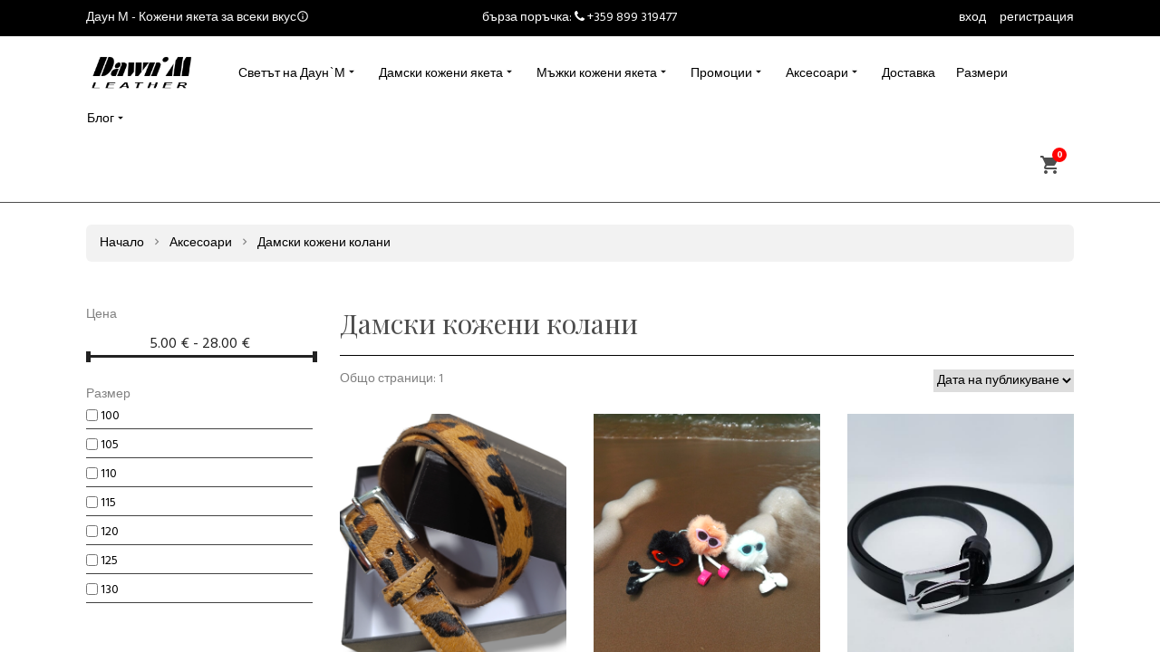

--- FILE ---
content_type: text/html; charset=UTF-8
request_url: https://dawn-m.com/bg/cat-42-%D0%B4%D0%B0%D0%BC%D1%81%D0%BA%D0%B8-%D0%BA%D0%BE%D0%B6%D0%B5%D0%BD%D0%B8-%D0%BA%D0%BE%D0%BB%D0%B0%D0%BD%D0%B8-%D0%B0%D0%BA%D1%81%D0%B5%D1%81%D0%BE%D0%B0%D1%80%D0%B8
body_size: 8532
content:
<!DOCTYPE html>
<html lang="bg">
<head>

    <meta charset="UTF-8">
    <meta name="viewport" content="width=device-width, initial-scale=1">
    <base href="https://dawn-m.com/">
    <title>Дамски кожени колани dawn-m.com</title>
    <meta name="description" content="Дамски колани естествена кожа.">
    <meta name="keywords" content="дамски, кожени, колани, dawn, естествена, кожа">
    <meta name="author" content="www.mcvbstudio.com">
    <meta name="Robots" content="index, follow">
    <meta itemprop="name" content="Дамски кожени колани dawn-m.com">
    <meta itemprop="description" content="Дамски колани естествена кожа.">
    <meta itemprop="image" content="https://dawn-m.com/items/categories/2024/10/imd5akr7zopwevk3ciw6cj436450grpn0.png">
    <meta property="og:site_name" content="dawn-m.com" />
    <meta property="og:locale" content="bg_BG"  />
    <meta property="og:url" content="https://dawn-m.com/bg/cat-42-дамски-кожени-колани-аксесоари"  />
    <meta property="og:title" content="Дамски кожени колани dawn-m.com"  />
    <meta property="og:description" content="Дамски колани естествена кожа."  />
    <meta property="og:image" content="https://dawn-m.com/items/categories/2024/10/imd5akr7zopwevk3ciw6cj436450grpn0.png" />
    <meta name="twitter:card" content="summary">
    <meta name="twitter:site" content="@DawnMleather">
    <meta name="twitter:title" content="Дамски кожени колани dawn-m.com">
    <meta name="twitter:description" content="Дамски колани естествена кожа.">
    <meta name="twitter:creator" content="@DawnMleather">
    <meta name="twitter:image" content="https://dawn-m.com/items/categories/2024/10/imd5akr7zopwevk3ciw6cj436450grpn0.png">
    <meta name="p:domain_verify" content="7721e18919874a00b01a69644f77b64b"/>
	<meta name="p:domain_verify" content="245c0a6e257aef321ebd06f18034ad60"/>
    <link rel="shortcut icon" type="image/x-icon" href="favicon.png">
    <link rel="stylesheet" href="assets/bootstrap/css/bootstrap.min.css">
    <link rel="stylesheet" href="css/vendor/socicon.min.css">
    <link rel="stylesheet" href="css/vendor/material-icons.min.css">
    <link rel="stylesheet" href="css/vendor/slick.css" media="screen">
    <link rel="stylesheet" href="css/vendor/magnific-popup.css" media="screen">
    <link rel="stylesheet" href="css/vendor/slidebars.min.css" media="screen">
    <link rel="stylesheet" href="assets/font-awesome/css/font-awesome.min.css">
    <link rel="stylesheet" href="css/vendor/layers.css" media="screen">
    <link rel="stylesheet" href="css/vendor/settings.css" media="screen">
    <link rel="stylesheet" href="css/vendor/navigation.css" media="screen">
    <link rel="stylesheet" href="css/theme.min.css" media="screen">
    <link rel="stylesheet" href="css/main.css?1575633481">
    <script src="js/vendor/jquery-2.1.4.min.js"></script>
    <script src="js/vendor/bootstrap.min.js"></script>
    <script src="js/vendor/modernizr.custom.js"></script>
    <script src="js/vendor/detectizr.min.js"></script>
    <script>
        var lang="bg"
        
        var MESSAGE_ADD = "Продукта е добавен успешно в количката.";
        var MESSAGE_CHANGE = "Количеството е променено.";
        var MESSAGE_NOPRICE = "Този артикул няма цена";
        var MESSAGE_NOQUANTITY = "Няма налично количество";
        var MESSAGE_SELECTOPTION = "Изберете опция на продукта";

    </script>
    
<!-- Google Analytics Content Experiment code -->
<script>function utmx_section(){}function utmx(){}(function(){var
k='157424615-0',d=document,l=d.location,c=d.cookie;
if(l.search.indexOf('utm_expid='+k)>0)return;
function f(n){if(c){var i=c.indexOf(n+'=');if(i>-1){var j=c.
indexOf(';',i);return escape(c.substring(i+n.length+1,j<0?c.
length:j))}}}var x=f('__utmx'),xx=f('__utmxx'),h=l.hash;d.write(
'<sc'+'ript src="'+'http'+(l.protocol=='https:'?'s://ssl':
'://www')+'.google-analytics.com/ga_exp.js?'+'utmxkey='+k+
'&utmx='+(x?x:'')+'&utmxx='+(xx?xx:'')+'&utmxtime='+new Date().
valueOf()+(h?'&utmxhash='+escape(h.substr(1)):'')+
'" type="text/javascript" charset="utf-8"><\/sc'+'ript>')})();
</script><script>utmx('url','A/B');</script>
<!-- End of Google Analytics Content Experiment code -->    



<!-- Google tag (gtag.js) -->
<script async src="https://www.googletagmanager.com/gtag/js?id=AW-17841034174">
</script>
<script>
  window.dataLayer = window.dataLayer || [];
  function gtag(){dataLayer.push(arguments);}
  gtag('js', new Date());

  gtag('config', 'AW-17841034174');
</script>

    </head>
<body class="is-preloader preloading">


  <div id="preloader" data-spinner="spinner7" data-screenbg="#f7f6f2" style="">
    <div class="fl spinner7" style="position: absolute;" id="f1"><div class="dawn-image"></div></div>
  </div>

  <div class="page-wrapper">

    <div off-canvas="id-1 left push" class="off-canvas-cont">
      <div class="side-nav-tools">
        <a href="#" class="offcanvas-toggle inner-toggle" title="Dawn M">
          <i class="material-icons close"></i>
        </a>
      </div>
      <nav class="offcanvas-navigation" role="navigation" data-back-btn-text="Назад">
        <div class="menu-site-menu-container">
          <ul class="menu">
            <li class="menu-item menu-item-has-children"><a href="#" title="Светът на Даун`М">Светът на Даун`М</a>
                <ul class="sub-menu">
                    <li><a href="bg/gallery" title="Галерия" >Галерия</a></li>
                    <li><a href="bg/static/12-за-нас" title="За нас">За нас</a></li>
                </ul>
            </li>
            
                <li class="menu-item menu-item-has-children"><a href="bg/cat-1-дамски-кожени-якета" title="Дамски кожени якета">Дамски кожени якета</a>
                    <ul class="sub-menu">

                        <li><a href="bg/cat-4-кожени-якета-дамски-кожени-якета" title="Кожени якета">Кожени якета</a></li>
                        <li><a href="bg/cat-5-дамски-кожени-палта-и-шуби-дамски-кожени-якета" title="Дамски кожени палта и шуби">Дамски кожени палта и шуби</a></li>
                        <li><a href="bg/cat-6-кожени-якета-с-естествен-косъм-дамски-кожени-якета" title="Кожени якета с естествен косъм">Кожени якета с естествен косъм</a></li>
                        <li><a href="bg/cat-25-големи-размери-дамски-кожени-якета-дамски-кожени-якета" title="Големи размери дамски кожени якета">Големи размери дамски кожени якета</a></li>
                        <li><a href="bg/cat-27-дамски-кожени-шапки-от-естествена-кожа-дамски-кожени-якета" title="Дамски кожени шапки от естествена кожа">Дамски кожени шапки от естествена кожа</a></li>
                        <li><a href="bg/cat-8-дамски-дрехи-серия-luméa-дамски-кожени-якета" title="Дамски дрехи серия LUMÉA">Дамски дрехи серия LUMÉA</a></li>
                    </ul>
                </li>

                <li class="menu-item menu-item-has-children"><a href="bg/cat-2-мъжки-кожени-якета" title="Мъжки кожени якета">Мъжки кожени якета</a>
                    <ul class="sub-menu">

                        <li><a href="bg/cat-10-мъжки-кожени-якета-мъжки-кожени-якета" title="Мъжки кожени якета">Мъжки кожени якета</a></li>
                        <li><a href="bg/cat-11-кожени-сака-мъжки-кожени-якета" title="Кожени сака">Кожени сака</a></li>
                        <li><a href="bg/cat-12-кожени-шуби-мъжки-кожени-якета" title="Кожени шуби">Кожени шуби</a></li>
                        <li><a href="bg/cat-13-кожени-елеци-мъжки-кожени-якета" title="Кожени елеци">Кожени елеци</a></li>
                        <li><a href="bg/cat-24-големи-размери-мъжки-якета-мъжки-кожени-якета" title="Големи размери мъжки якета">Големи размери мъжки якета</a></li>
                        <li><a href="bg/cat-14-кожени-панталони-мъжки-кожени-якета" title="Кожени панталони">Кожени панталони</a></li>
                        <li><a href="bg/cat-28-мъжки-кожени-шапки-мъжки-кожени-якета" title="Мъжки кожени шапки">Мъжки кожени шапки</a></li>
                    </ul>
                </li>

                <li class="menu-item menu-item-has-children"><a href="bg/cat-3-промоции" title="Промоции">Промоции</a>
                    <ul class="sub-menu">

                        <li><a href="bg/cat-15-дамски-кожени-якета-промоции" title="Дамски кожени якета">Дамски кожени якета</a></li>
                        <li><a href="bg/cat-16-мъжки-кожени-якета-промоции" title="Мъжки кожени якета">Мъжки кожени якета</a></li>
                    </ul>
                </li>

                <li class="menu-item menu-item-has-children"><a href="bg/cat-33-аксесоари" title="Аксесоари">Аксесоари</a>
                    <ul class="sub-menu">

                        <li><a href="bg/cat-34-дамски-кожени-ръкавици-аксесоари" title="Дамски кожени ръкавици">Дамски кожени ръкавици</a></li>
                        <li><a href="bg/cat-36-мъжки-кожени-ръкавици-аксесоари" title="Мъжки кожени ръкавици">Мъжки кожени ръкавици</a></li>
                        <li><a href="bg/cat-38-дамски-кожени-чанти-аксесоари" title="Дамски кожени чанти">Дамски кожени чанти</a></li>
                        <li><a href="bg/cat-37-мъжки-кожени-чанти-аксесоари" title="Мъжки кожени чанти">Мъжки кожени чанти</a></li>
                        <li><a href="bg/cat-39-дамски-кожени-портмонета-аксесоари" title="Дамски кожени портмонета">Дамски кожени портмонета</a></li>
                        <li><a href="bg/cat-40-мъжки-кожени-портмонета-аксесоари" title="Мъжки кожени портмонета">Мъжки кожени портмонета</a></li>
                        <li><a href="bg/cat-42-дамски-кожени-колани-аксесоари" title="Дамски кожени колани">Дамски кожени колани</a></li>
                        <li><a href="bg/cat-43-мъжки-кожени-колани-аксесоари" title="Мъжки кожени колани">Мъжки кожени колани</a></li>
                    </ul>
                </li>

            <li class="menu-item"><a href="bg/static/13-Доставка" title="Доставка">Доставка</a></li>
            <li class="menu-item"><a href="bg/static/14-Размери" title="Размери">Размери</a></li>

                                <li class="menu-item menu-item-has-children"><a href="bg/blog" title="Блог">Блог</a>
                                    <ul class="sub-menu">                             <li><a href="bg/blog/1-блог-за-мода-на-кожени-якета-dawnm" title="Блог за мода на кожени якета DAWN`M">Блог за мода на кожени якета DAWN`M</a></li>
                             <li><a href="bg/blog/2-свежо" title="Свежо">Свежо</a></li>
                             <li><a href="bg/blog/3-автора-си-ти" title="Автора си ТИ">Автора си ТИ</a></li>

                                </ul>
                            </li>

          </ul>
          <ul class="menu">
                <li class="divider"></li>

                                <li><a href="#smallLogin" data-toggle="modal" title="вход"><i class="zmdi zmdi-lock"></i>вход</a></li>
                                <li><a href="bg/login" title="регистрация"><i class="zmdi zmdi-account"></i>регистрация</a></li>
 
          </ul>
        </div>
      </nav>
    </div>


<div class="modal fade" id="logoutmodal" tabindex="-1" role="dialog" >
     <div class="modal-dialog">
        <div class="modal-content">
          <div class="modal-header">
            <button type="button" class="close" data-dismiss="modal" aria-label="Close"><span aria-hidden="true">&times;</span></button>
            <h4 class="modal-title">Изход</h4>
          </div>
          <div class="modal-body">
            <p>Сигурни ли сте че искате да излезете от профила си?</p>
          </div>
          <div class="modal-footer">
            <button type="button" class="btn btn-default" data-dismiss="modal">Не</button>
            <a href="bg/login-logout" class="btn btn-success">Да</a>
          </div>
        </div>
      </div>
</div>

<div class="modal fade" id="smallLogin" tabindex="1" role="dialog">
  <div class="modal-dialog modal-sm" role="document">
    <div class="modal-content">
      <div class="modal-header">
        <button type="button" class="close" data-dismiss="modal" aria-label="Close"><span aria-hidden="true">&times;</span></button>
        <h4 class="modal-title">Вход</h4>
      </div>
      <div class="modal-body">
      <img class="profile-img" src="//ssl.gstatic.com/accounts/ui/avatar_2x.png" alt="Login">
        <form name="loginform" method="POST" action="bg/login-login" >
          <div class="form-group">
            <label for="login_email" class="control-label">Имейл адрес:</label>
            <input type="text" class="form-control" id="login_email" name="login_email" aria-required="Моля въведете имейл адрес" required="required">
          </div>

          <div class="form-group">
            <label for="login_password" class="control-label">Парола:</label>
            <input type="password" class="form-control" id="login_password" name="login_password" aria-required="Моля въведете парола" required="required">
          </div>
          <div class="form-group" align="center">
           <button class="btn btn-default" type="submit">Вход</button>
          </div>
          <div class="modal-footer">
           <a href="bg/lost-password" title="Забравена парола?">Забравена парола?</a>
          </div>
        </form>
      </div>
    </div>
  </div>
</div>



    <div canvas="container">
      <div class="backdrop offcanvas-toggle"></div>    

<header class="header">

      <div class="top-bar">
          <div class="container">
              <div class="row">
                  <div class="col-sm-4">
                      <span class="text-primary">Даун М - Кожени якета за всеки вкус<i class="material-icons info_outline"></i></span>
                  </div>
                  <div class="col-sm-4 text-center" style="color:#fff;">
                      бърза поръчка:  <i class="fa fa-phone" aria-hidden="true"></i><span>  <a href="tel:+359899319477" style="color:#fff" title="tel: +359 899 319477"> +359 899 319477</a></span>
                      
<!--                      &nbsp;&nbsp;&nbsp;
                      <i class="fa fa-phone" aria-hidden="true"></i><span>  <a href="tel:+359887173024" style="color:#fff" title="tel:+359887173024"> +359 887 173024</a></span> -->
                  </div>
                  <div class="col-sm-4 text-right">
                      <ul class="tools">
<!--
                          <li class="dropdown sub-lang-dropdown">
                              <a href="#">
                                  <img src="img/bg.png" alt="bg">
                                  <span class="hidden-md">Български</span>
                              </a>
                              <ul class="sub-menu sub-lang">
                                  <li><img src="img/bg.png" alt="bg"><a href="#" title="Български">Български</a></li>
                                  <li><img src="img/ro.png" alt="ro"><a href="#" title="Romanian">Romanian</a></li>
                              </ul>
                          </li>
-->

                                <li><a href="#smallLogin" data-toggle="modal" title="вход"><i class="zmdi zmdi-lock"></i>вход</a></li>
                                <li><a href="bg/login" title="регистрация"><i class="zmdi zmdi-account"></i>регистрация</a></li>


                      </ul>
                  </div>
              </div>
          </div>
      </div>
      
<div class="container menu-container">
      <div class="navbar">
              <div class="navbar-inner">
                  <div class="column">

                      <ul class="main-nav">
                          <li class="nav-item lvl-1" style="padding-right:20px;">
                              <a href="https://dawn-m.com/bg/" class="logo" title="Мъжки и дамски кожени якета от естествена кожа, облекла дрехи и изделия от висококачествени естествени кожи и велур на едро и дребно">
                                  <img src="img/logo.png" alt="Dawn M - мъжки и дамски кожени якета">
                              </a>
                          </li>

                          <li class="nav-item dropdown lvl-1"><a href="javascript:void(0)" title="Светът на Даун`М">Светът на Даун`М</a>
                            <ul class="sub-menu">
                                <li class="nav-item lvl-2"><a href="bg/gallery" title="Галерия" >Галерия</a></li>
                                <li class="nav-item lvl-2"><a href="bg/static/12-за-нас" title="За нас">За нас</a></li>
                            </ul>
                          </li>


                <li class="nav-item dropdown lvl-1"><a href="bg/cat-1-дамски-кожени-якета" title="Дамски кожени якета">Дамски кожени якета</a>
                    <ul class="sub-menu">

                        <li class="nav-item lvl-2"><a href="bg/cat-4-кожени-якета-дамски-кожени-якета" title="Кожени якета">Кожени якета</a></li>
                        <li class="nav-item lvl-2"><a href="bg/cat-5-дамски-кожени-палта-и-шуби-дамски-кожени-якета" title="Дамски кожени палта и шуби">Дамски кожени палта и шуби</a></li>
                        <li class="nav-item lvl-2"><a href="bg/cat-6-кожени-якета-с-естествен-косъм-дамски-кожени-якета" title="Кожени якета с естествен косъм">Кожени якета с естествен косъм</a></li>
                        <li class="nav-item lvl-2"><a href="bg/cat-25-големи-размери-дамски-кожени-якета-дамски-кожени-якета" title="Големи размери дамски кожени якета">Големи размери дамски кожени якета</a></li>
                        <li class="nav-item lvl-2"><a href="bg/cat-27-дамски-кожени-шапки-от-естествена-кожа-дамски-кожени-якета" title="Дамски кожени шапки от естествена кожа">Дамски кожени шапки от естествена кожа</a></li>
                        <li class="nav-item lvl-2"><a href="bg/cat-8-дамски-дрехи-серия-luméa-дамски-кожени-якета" title="Дамски дрехи серия LUMÉA">Дамски дрехи серия LUMÉA</a></li>
                    </ul>
                </li>

                <li class="nav-item dropdown lvl-1"><a href="bg/cat-2-мъжки-кожени-якета" title="Мъжки кожени якета">Мъжки кожени якета</a>
                    <ul class="sub-menu">

                        <li class="nav-item lvl-2"><a href="bg/cat-10-мъжки-кожени-якета-мъжки-кожени-якета" title="Мъжки кожени якета">Мъжки кожени якета</a></li>
                        <li class="nav-item lvl-2"><a href="bg/cat-11-кожени-сака-мъжки-кожени-якета" title="Кожени сака">Кожени сака</a></li>
                        <li class="nav-item lvl-2"><a href="bg/cat-12-кожени-шуби-мъжки-кожени-якета" title="Кожени шуби">Кожени шуби</a></li>
                        <li class="nav-item lvl-2"><a href="bg/cat-13-кожени-елеци-мъжки-кожени-якета" title="Кожени елеци">Кожени елеци</a></li>
                        <li class="nav-item lvl-2"><a href="bg/cat-24-големи-размери-мъжки-якета-мъжки-кожени-якета" title="Големи размери мъжки якета">Големи размери мъжки якета</a></li>
                        <li class="nav-item lvl-2"><a href="bg/cat-14-кожени-панталони-мъжки-кожени-якета" title="Кожени панталони">Кожени панталони</a></li>
                        <li class="nav-item lvl-2"><a href="bg/cat-28-мъжки-кожени-шапки-мъжки-кожени-якета" title="Мъжки кожени шапки">Мъжки кожени шапки</a></li>
                    </ul>
                </li>

                <li class="nav-item dropdown lvl-1"><a href="bg/cat-3-промоции" title="Промоции">Промоции</a>
                    <ul class="sub-menu">

                        <li class="nav-item lvl-2"><a href="bg/cat-15-дамски-кожени-якета-промоции" title="Дамски кожени якета">Дамски кожени якета</a></li>
                        <li class="nav-item lvl-2"><a href="bg/cat-16-мъжки-кожени-якета-промоции" title="Мъжки кожени якета">Мъжки кожени якета</a></li>
                    </ul>
                </li>

                <li class="nav-item dropdown lvl-1"><a href="bg/cat-33-аксесоари" title="Аксесоари">Аксесоари</a>
                    <ul class="sub-menu">

                        <li class="nav-item lvl-2"><a href="bg/cat-34-дамски-кожени-ръкавици-аксесоари" title="Дамски кожени ръкавици">Дамски кожени ръкавици</a></li>
                        <li class="nav-item lvl-2"><a href="bg/cat-36-мъжки-кожени-ръкавици-аксесоари" title="Мъжки кожени ръкавици">Мъжки кожени ръкавици</a></li>
                        <li class="nav-item lvl-2"><a href="bg/cat-38-дамски-кожени-чанти-аксесоари" title="Дамски кожени чанти">Дамски кожени чанти</a></li>
                        <li class="nav-item lvl-2"><a href="bg/cat-37-мъжки-кожени-чанти-аксесоари" title="Мъжки кожени чанти">Мъжки кожени чанти</a></li>
                        <li class="nav-item lvl-2"><a href="bg/cat-39-дамски-кожени-портмонета-аксесоари" title="Дамски кожени портмонета">Дамски кожени портмонета</a></li>
                        <li class="nav-item lvl-2"><a href="bg/cat-40-мъжки-кожени-портмонета-аксесоари" title="Мъжки кожени портмонета">Мъжки кожени портмонета</a></li>
                        <li class="nav-item lvl-2"><a href="bg/cat-42-дамски-кожени-колани-аксесоари" title="Дамски кожени колани">Дамски кожени колани</a></li>
                        <li class="nav-item lvl-2"><a href="bg/cat-43-мъжки-кожени-колани-аксесоари" title="Мъжки кожени колани">Мъжки кожени колани</a></li>
                    </ul>
                </li>

                          <li class="nav-item lvl-1"><a href="bg/static/13-Доставка" title="Доставка">Доставка</a></li>
                          <li class="nav-item lvl-1"><a href="bg/static/14-Размери" title="Размери">Размери</a></li>
                          

                                <li class="nav-item dropdown lvl-1"><a href="bg/blog" title="Блог">Блог</a>
                                    <ul class="sub-menu">                                    <li class="nav-item lvl-2"><a href="bg/blog/1-блог-за-мода-на-кожени-якета-dawnm" title="Блог за мода на кожени якета DAWN`M">Блог за мода на кожени якета DAWN`M</a></li>
                                    <li class="nav-item lvl-2"><a href="bg/blog/2-свежо" title="Свежо">Свежо</a></li>
                                    <li class="nav-item lvl-2"><a href="bg/blog/3-автора-си-ти" title="Автора си ТИ">Автора си ТИ</a></li>

                                    </ul>
                                </li>
    
                      </ul>
                  </div>

<!-- c -->               
                  
              </div>
      </div>

      <div class="mobile-view">
          
              <a href="#" class="offcanvas-toggle"><i class="material-icons menu"></i></a>

              <a href="https://dawn-m.com/bg/" class="logo" title="Мъжки и дамски кожени якета от естествена кожа, облекла дрехи и изделия от висококачествени естествени кожи и велур на едро и дребно"><img src="img/logo.png" alt="Dawn M - мъжки и дамски кожени якета"></a>


         
      </div>
      

                  <!-- cart -->
                  <div class="menu-cart" id="cd-cart">
                      <div class="header-tools text-right">
                          <div class="cart-container dropdown">
                              <a href="javascript:void(0)" class="header-tools-link cart-link">
                                  <i class="material-icons shopping_cart"></i>
                                  <span class="counter"><b>0</b></span>
                              </a>

                              <div class="sub-menu">
                                  <div class="widget cart-widget">
                                      <div class="widget-title">количка</div>

                                      <ul class="cart-list">


                                          <li>
                                              <div class="total">
                                                  <hr>
всичко:
                                                  <div class="cost"><span id="smallCartTotalPrice">0.00<ee> &euro;</ee>  <ar><ee> / </ee>0.00 <ee>лв</ee></ar></span></div>
                                              </div>
                                          </li>
                                          
                                      </ul>

                                  </div>
                              </div>
                          </div>
                      </div>
                  </div>
                  <!-- cart -->


</div>   
      </header>
<main>
<div class="container">

        
<div class="page-title">
<div class="breadcrumbs"><a href="bg/">Начало</a><span class="delimiter"><i class="material-icons keyboard_arrow_right"></i></span><span><a href="bg/cat-33-аксесоари">Аксесоари</a></span><span class="delimiter"><i class="material-icons keyboard_arrow_right"></i></span><span><a href="bg/cat-42-дамски-кожени-колани-аксесоари">Дамски кожени колани</a></span>
    </div>
</div>
        
    <div class="row">
        <div class="col-md-9 col-md-push-3">
            <h1 class="h1prods">Дамски кожени колани</h1>
            <!-- Меню над продуктите -->
            <div class="shop-grid-tools">
                    <span id="all_pages" class="count-info">Общо страници:  1</span>
                

                <div class="select order-sorting">
                    <select name="filter_sort" onchange="set_sort(this.value);">
                        <option value="1" selected="selected">Дата на публикуване</option>
                        <option value="2" >Цена (от най-ниска)</option>
                        <option value="3" >Цена (от най-висока)</option>
                    </select>
                </div>
                
            </div>
            <!-- Меню над продуктите -->
            
            <!-- Продукти -->
            <div id="cat-info" data-id="42"></div>
            <div class="row" id="products">

                <div class="col-sm-6 col-lg-4 pb-5">
                    <div class="tile">
                        <div class="preview-box">
                            <img src="items/products/2024/09/j22jnh66tc0qkfkfzm2edce4vfmzkens6_thumb.png" alt="Дамски кожен колан - Luxury fur"/>
                            
                            <div class="preview-meta">
                                <div class="preview-meta">
                                    <a href="bg/product/932-дамски-кожен-колан-luxury-fur" class="btn btnmy1" title="Дамски кожен колан - Luxury fur"><i class="material-icons shopping_cart"></i> Купи</a>
                                </div>
                            </div>
                        </div>
                        <div class="tile-title">
                            <a href="bg/product/932-дамски-кожен-колан-luxury-fur" title="Дамски кожен колан - Luxury fur">Дамски кожен колан - Luxury fur</a>
                        </div>
                        <div class="tile-meta">
                            <div class="meta-top">
                                
                                <span class="cost">28.00<ee> &euro;</ee>  <ar><ee> / </ee>54.76 <ee>лв</ee></ar></span>
                            </div>

                        </div>
                    </div>
                </div>

                <div class="col-sm-6 col-lg-4 pb-5">
                    <div class="tile">
                        <div class="preview-box">
                            <img src="items/products/2024/06/5hs03jkz546vtjc7xjroh4xwetbb00tu7_thumb.png" alt="Дамски ключодържател"/>
                            
                            <div class="preview-meta">
                                <div class="preview-meta">
                                    <a href="bg/product/922-дамски-ключодържател" class="btn btnmy1" title="Дамски ключодържател"><i class="material-icons shopping_cart"></i> Купи</a>
                                </div>
                            </div>
                        </div>
                        <div class="tile-title">
                            <a href="bg/product/922-дамски-ключодържател" title="Дамски ключодържател">Дамски ключодържател</a>
                        </div>
                        <div class="tile-meta">
                            <div class="meta-top">
                                
                                <span class="cost">5.00<ee> &euro;</ee>  <ar><ee> / </ee>9.78 <ee>лв</ee></ar></span>
                            </div>

                        </div>
                    </div>
                </div>

                <div class="col-sm-6 col-lg-4 pb-5">
                    <div class="tile">
                        <div class="preview-box">
                            <img src="items/products/2022/03/7dbtf7fvid35dr7thvj8rzm8btbcceb8h_thumb.jpg" alt="Дамски кожен колан в черно"/>
                            
                            <div class="preview-meta">
                                <div class="preview-meta">
                                    <a href="bg/product/647-дамски-кожен-колан-в-черно" class="btn btnmy1" title="Дамски кожен колан в черно"><i class="material-icons shopping_cart"></i> Купи</a>
                                </div>
                            </div>
                        </div>
                        <div class="tile-title">
                            <a href="bg/product/647-дамски-кожен-колан-в-черно" title="Дамски кожен колан в черно">Дамски кожен колан в черно</a>
                        </div>
                        <div class="tile-meta">
                            <div class="meta-top">
                                
                                <span class="cost">от 20.00<ee> &euro;</ee>  <ar><ee> / </ee>39.12 <ee>лв</ee></ar></span>
                            </div>

                        </div>
                    </div>
                </div>

                <div class="col-sm-6 col-lg-4 pb-5">
                    <div class="tile">
                        <div class="preview-box">
                            <img src="items/products/2022/02/via4jekj8ex5aiyt0d26c3e5khdgnpn8x_thumb.jpg" alt="Дамски кожен колан"/>
                            
                            <div class="preview-meta">
                                <div class="preview-meta">
                                    <a href="bg/product/643-дамски-кожен-колан" class="btn btnmy1" title="Дамски кожен колан"><i class="material-icons shopping_cart"></i> Купи</a>
                                </div>
                            </div>
                        </div>
                        <div class="tile-title">
                            <a href="bg/product/643-дамски-кожен-колан" title="Дамски кожен колан">Дамски кожен колан</a>
                        </div>
                        <div class="tile-meta">
                            <div class="meta-top">
                                
                                <span class="cost">от 20.00<ee> &euro;</ee>  <ar><ee> / </ee>39.12 <ee>лв</ee></ar></span>
                            </div>

                        </div>
                    </div>
                </div>

                <div class="col-sm-6 col-lg-4 pb-5">
                    <div class="tile">
                        <div class="preview-box">
                            <img src="items/products/2022/02/6yyg4iyvq3e42u4rzs7huph6eerczmsw8_thumb.jpg" alt="Дамски колан естествена кожа"/>
                            
                            <div class="preview-meta">
                                <div class="preview-meta">
                                    <a href="bg/product/642-дамски-колан-естествена-кожа" class="btn btnmy1" title="Дамски колан естествена кожа"><i class="material-icons shopping_cart"></i> Купи</a>
                                </div>
                            </div>
                        </div>
                        <div class="tile-title">
                            <a href="bg/product/642-дамски-колан-естествена-кожа" title="Дамски колан естествена кожа">Дамски колан естествена кожа</a>
                        </div>
                        <div class="tile-meta">
                            <div class="meta-top">
                                
                                <span class="cost">от 20.00<ee> &euro;</ee>  <ar><ee> / </ee>39.12 <ee>лв</ee></ar></span>
                            </div>

                        </div>
                    </div>
                </div>

                <div class="col-sm-6 col-lg-4 pb-5">
                    <div class="tile">
                        <div class="preview-box">
                            <img src="items/products/2022/02/m5ss48wc7dwrc7fcspbimpqkdzfgx7d82_thumb.jpg" alt="Дамски кожен колан"/>
                            
                            <div class="preview-meta">
                                <div class="preview-meta">
                                    <a href="bg/product/640-дамски-кожен-колан" class="btn btnmy1" title="Дамски кожен колан"><i class="material-icons shopping_cart"></i> Купи</a>
                                </div>
                            </div>
                        </div>
                        <div class="tile-title">
                            <a href="bg/product/640-дамски-кожен-колан" title="Дамски кожен колан">Дамски кожен колан</a>
                        </div>
                        <div class="tile-meta">
                            <div class="meta-top">
                                
                                <span class="cost">от 20.00<ee> &euro;</ee>  <ar><ee> / </ee>39.12 <ee>лв</ee></ar></span>
                            </div>

                        </div>
                    </div>
                </div>

                <div class="col-sm-6 col-lg-4 pb-5">
                    <div class="tile">
                        <div class="preview-box">
                            <img src="items/products/2022/02/7o0wqdpycq5uiftawin3jdb7dkfcnomjz_thumb.jpg" alt="Стилен тънък колан"/>
                            
                            <div class="preview-meta">
                                <div class="preview-meta">
                                    <a href="bg/product/638-стилен-тънък-колан" class="btn btnmy1" title="Стилен тънък колан"><i class="material-icons shopping_cart"></i> Купи</a>
                                </div>
                            </div>
                        </div>
                        <div class="tile-title">
                            <a href="bg/product/638-стилен-тънък-колан" title="Стилен тънък колан">Стилен тънък колан</a>
                        </div>
                        <div class="tile-meta">
                            <div class="meta-top">
                                
                                <span class="cost">20.00<ee> &euro;</ee>  <ar><ee> / </ee>39.12 <ee>лв</ee></ar></span>
                            </div>

                        </div>
                    </div>
                </div>

                <div class="col-sm-6 col-lg-4 pb-5">
                    <div class="tile">
                        <div class="preview-box">
                            <img src="items/products/2022/02/e75fj3rmk8gebv4edm8hes38mpvjvwexs_thumb.jpg" alt="Дамски кожен колан"/>
                            
                            <div class="preview-meta">
                                <div class="preview-meta">
                                    <a href="bg/product/637-дамски-кожен-колан" class="btn btnmy1" title="Дамски кожен колан"><i class="material-icons shopping_cart"></i> Купи</a>
                                </div>
                            </div>
                        </div>
                        <div class="tile-title">
                            <a href="bg/product/637-дамски-кожен-колан" title="Дамски кожен колан">Дамски кожен колан</a>
                        </div>
                        <div class="tile-meta">
                            <div class="meta-top">
                                
                                <span class="cost">20.00<ee> &euro;</ee>  <ar><ee> / </ee>39.12 <ee>лв</ee></ar></span>
                            </div>

                        </div>
                    </div>
                </div>

                <div class="col-sm-6 col-lg-4 pb-5">
                    <div class="tile">
                        <div class="preview-box">
                            <img src="items/products/2022/02/qogj7rbwkkykwx7r4fmw4uukiqtrqyj6b_thumb.jpg" alt="Тънък дамски колан"/>
                            
                            <div class="preview-meta">
                                <div class="preview-meta">
                                    <a href="bg/product/636-тънък-дамски-колан" class="btn btnmy1" title="Тънък дамски колан"><i class="material-icons shopping_cart"></i> Купи</a>
                                </div>
                            </div>
                        </div>
                        <div class="tile-title">
                            <a href="bg/product/636-тънък-дамски-колан" title="Тънък дамски колан">Тънък дамски колан</a>
                        </div>
                        <div class="tile-meta">
                            <div class="meta-top">
                                
                                <span class="cost">20.00<ee> &euro;</ee>  <ar><ee> / </ee>39.12 <ee>лв</ee></ar></span>
                            </div>

                        </div>
                    </div>
                </div>

                <div class="col-md-6">
                    <div class="tile">
                        <div class="preview-box">
                            <img src="items/products/2022/02/ignhdvtbnnvy7usxfjed43f5rroxbyoi5_thumb.jpg" alt="Дамски кожен колан"/>
                            
                            <div class="preview-meta">
                                <div class="preview-meta">
                                    <a href="bg/product/635-дамски-кожен-колан" class="btn btnmy1" title="Дамски кожен колан"><i class="material-icons shopping_cart"></i> Купи</a>
                                </div>
                            </div>
                        </div>
                        <div class="tile-title">
                            <a href="bg/product/635-дамски-кожен-колан" title="Дамски кожен колан">Дамски кожен колан</a>
                        </div>
                        <div class="tile-meta">
                            <div class="meta-top">
                                
                                <span class="cost">20.00<ee> &euro;</ee>  <ar><ee> / </ee>39.12 <ee>лв</ee></ar></span>
                            </div>

                        </div>
                    </div>
                </div>

                <div class="col-md-6">
                    <div class="tile">
                        <div class="preview-box">
                            <img src="items/products/2022/02/65hkiskjr8ktgq2sigvhdyhtmsxryq6vm_thumb.jpg" alt="Кожен колан телешка кожа"/>
                            
                            <div class="preview-meta">
                                <div class="preview-meta">
                                    <a href="bg/product/631-кожен-колан-телешка-кожа" class="btn btnmy1" title="Кожен колан телешка кожа"><i class="material-icons shopping_cart"></i> Купи</a>
                                </div>
                            </div>
                        </div>
                        <div class="tile-title">
                            <a href="bg/product/631-кожен-колан-телешка-кожа" title="Кожен колан телешка кожа">Кожен колан телешка кожа</a>
                        </div>
                        <div class="tile-meta">
                            <div class="meta-top">
                                
                                <span class="cost">от 26.00<ee> &euro;</ee>  <ar><ee> / </ee>50.85 <ee>лв</ee></ar></span>
                            </div>

                        </div>
                    </div>
                </div>

                <div class="col-md-6">
                    <div class="tile">
                        <div class="preview-box">
                            <img src="items/products/2022/02/prtk5nmpfi35ar0xmzfkfgm730p27irkx_thumb.jpg" alt="Кожен колан телешка кожа"/>
                            
                            <div class="preview-meta">
                                <div class="preview-meta">
                                    <a href="bg/product/630-кожен-колан-телешка-кожа" class="btn btnmy1" title="Кожен колан телешка кожа"><i class="material-icons shopping_cart"></i> Купи</a>
                                </div>
                            </div>
                        </div>
                        <div class="tile-title">
                            <a href="bg/product/630-кожен-колан-телешка-кожа" title="Кожен колан телешка кожа">Кожен колан телешка кожа</a>
                        </div>
                        <div class="tile-meta">
                            <div class="meta-top">
                                
                                <span class="cost">от 26.00<ee> &euro;</ee>  <ar><ee> / </ee>50.85 <ee>лв</ee></ar></span>
                            </div>

                        </div>
                    </div>
                </div>

                <div class="col-md-6">
                    <div class="tile">
                        <div class="preview-box">
                            <img src="items/products/2022/02/ccdogpd2pe28ub77mejt8i5bfj4emygoz_thumb.jpg" alt="Кожен колан телешка кожа"/>
                            
                            <div class="preview-meta">
                                <div class="preview-meta">
                                    <a href="bg/product/624-кожен-колан-телешка-кожа" class="btn btnmy1" title="Кожен колан телешка кожа"><i class="material-icons shopping_cart"></i> Купи</a>
                                </div>
                            </div>
                        </div>
                        <div class="tile-title">
                            <a href="bg/product/624-кожен-колан-телешка-кожа" title="Кожен колан телешка кожа">Кожен колан телешка кожа</a>
                        </div>
                        <div class="tile-meta">
                            <div class="meta-top">
                                
                                <span class="cost">от 26.00<ee> &euro;</ee>  <ar><ee> / </ee>50.85 <ee>лв</ee></ar></span>
                            </div>

                        </div>
                    </div>
                </div>
            
            </div>
            <!-- Продукти -->
<div id="pages">

</div>
        </div>
        <!-- filter -->

    <script>
        var json_manifacturers = '[{"id":"1","name":"Dawn-m"}]';
    </script>

        <div class="col-md-3 col-md-pull-9">
            <aside class="sidebar">
                <div class="widget-title">Цена</div>
                    <div class="slider-content mt-10">
                        <span id="slider-caption">5.00  &euro; - 28.00  &euro;</span>
                        <div class="ui-slider ui-slider-horizontal ui-widget ui-widget-content ui-corner-all" id="slider">
                            <div style="left:0; width: 100%;" class="ui-slider-range ui-widget-header ui-corner-all"></div>
                            <span style="left:0;" class="ui-slider-handle ui-state-default ui-corner-all" tabindex="0"></span>
                            <span style="left:100%;" class="ui-slider-handle ui-state-default ui-corner-all" tabindex="0"></span>
                        </div>
                    </div>


                    <div class="widget-title mt-30">Размер</div>
                    <ul class="cat-list">

                        <li><label for="g-6-o-50" class="checkbox"><input type="checkbox" name="g-6-o-50" id="g-6-o-50" onchange="options_add_remove(this,'o','6','50')"> 100</label><br>

                        <li><label for="g-6-o-51" class="checkbox"><input type="checkbox" name="g-6-o-51" id="g-6-o-51" onchange="options_add_remove(this,'o','6','51')"> 105</label><br>

                        <li><label for="g-6-o-52" class="checkbox"><input type="checkbox" name="g-6-o-52" id="g-6-o-52" onchange="options_add_remove(this,'o','6','52')"> 110</label><br>

                        <li><label for="g-6-o-53" class="checkbox"><input type="checkbox" name="g-6-o-53" id="g-6-o-53" onchange="options_add_remove(this,'o','6','53')"> 115</label><br>

                        <li><label for="g-6-o-54" class="checkbox"><input type="checkbox" name="g-6-o-54" id="g-6-o-54" onchange="options_add_remove(this,'o','6','54')"> 120</label><br>

                        <li><label for="g-6-o-55" class="checkbox"><input type="checkbox" name="g-6-o-55" id="g-6-o-55" onchange="options_add_remove(this,'o','6','55')"> 125</label><br>

                        <li><label for="g-6-o-56" class="checkbox"><input type="checkbox" name="g-6-o-56" id="g-6-o-56" onchange="options_add_remove(this,'o','6','56')"> 130</label><br>

                    </ul>

            </aside>
        </div>
    

    <script>
        $(document).ready(function() {
            var curency = " &euro;"
            $(function() {
                $("#slider").slider({
                    min:5,
                    max:28,
                    values: [5,28],
                    range: true,
                    step: 1.00,
                    slide: function(event, ui) {
                        var values = $("#slider").slider("values");
                        $("#slider-caption").html(ui.values[0].toFixed(2)+" "+curency+" - "+ui.values[1].toFixed(2)+" "+curency);
                    },
                    stop: function(event, ui) {
                        set_min_max(ui.values[0],ui.values[1]);
                        filter_ajax();
                    }
                });

                            min_price = $("#slider").slider("option", "min");
                            max_price = $("#slider").slider("option", "max");
            });


            var is_fbs = true;
            $("#filter-menu-button").click(function () {
                if (is_fbs) {
                    $("#filters-body").slideUp(300);
                    is_fbs = false;
                }
                else {
                    $("#filters-body").slideDown(300);
                    is_fbs = true;
                }
            });
        });
    </script>

        <!-- filter -->
    </div>
</div>
</main>

      <footer class="footer">
        <div class="container">
          <div class="row">

            <div class="col-md-3 col-sm-6">
              <div class="widget categories-widget">
                <div class="widget-title">За клиентите</div>
                <ul class="cat-list">
                  <li><a href="bg/static/2-политика-за-връщане" title="Политика за връщане">Политика за връщане</a></li>
                  <li><a href="bg/static/22-права-на-потребителите-по-общия-регламент-за-защита-на-личните-данни" title="ПРАВА НА ПОТРЕБИТЕЛИТЕ ПО ОБЩИЯ РЕГЛАМЕНТ ЗА ЗАЩИТА НА ЛИЧНИТЕ ДАННИ">ПРАВА НА ПОТРЕБИТЕЛИТЕ ПО ОБЩИЯ РЕГЛАМЕНТ ЗА ЗАЩИТА НА ЛИЧНИТЕ ДАННИ</a></li>
                  <li><a href="bg/static/1-общи-условия" title="Общи условия">Общи условия</a></li>
                </ul>
              </div>
            </div>
            <div class="col-md-3 col-sm-6">
              <div class="widget categories-widget">
                <div class="widget-title">Информация</div>
                <ul class="cat-list">
                  <li><a href="bg/static/15-контакти" title="Контакти">Контакти</a></li>
                  <li><a href="bg/static/12-за-нас" title="За нас">За нас</a></li>
                  <li><a href="bg/static/14-размери" title="Размери">Размери</a></li>
                  <li><a href="bg/static/13-доставка" title="Доставка">Доставка</a></li>
                </ul>
              </div>
            </div>
            <div class="col-md-3 col-sm-6">
              <div class="widget">
                <div class="widget-title">За контакти</div>
                  <b>Даун М Фирмен магазин</b><br/>България, град Шумен, <br/>бул. Славянски 30<br/>тел: +359 899 319477<br/>тел: +359 887 173024<br/>e-mail : dawn_m@abv.bg, dawnmleather@gmail.com<br/><br/>
              </div>
            </div>

            <div class="col-md-3 col-sm-6">
              <div class="widget">
                <div class="widget-title">
                  Социални мрежи
                </div>

                <a href="https://facebook.com/DawnMleather" class="btn btn-gray btn-iconed btn-footer" target="_blank" title="Facebook"><i class="socicon-facebook"></i></a>
                <a href="https://www.youtube.com/channel/UCnzO4RRp9q4JAAQuA1IgKCw" class="btn btn-gray btn-iconed btn-footer" target="_blank" title="Youtube"><i class="socicon-youtube"></i></a>
                <a href="https://twitter.com/DawnMleather" class="btn btn-gray btn-iconed btn-footer" target="_blank" title="Twietter"><i class="socicon-twitter"></i></a>
                <a href="https://pinterest.com/DawnMleather" class="btn btn-gray btn-iconed btn-footer" target="_blank" title="Pinterest"><i class="socicon-pinterest"></i></a>
				<a href="https://www.instagram.com/dawnmfashion?igsh=cnBqdDNxbzJ2NXcz" class="btn btn-gray btn-iconed btn-footer" target="_blank" title="Dawn M in Instagram"><i class="socicon-instagram"></i></a>
              </div>
            </div>
          </div>
        </div>

          <div class="copyright">
              <div class="container">
                  <div class="column">
                      <p>&copy; Dawn M 1999 - 2017. Всички права запазени! <b>Мъжки и дамски кожени якета от естествена кожа, облекла дрехи и изделия от висококачествени естествени кожи и велур на едро и дребно</b></p>
                  </div>

              </div>
          </div>
      </footer>
    
    </div>
  </div>

  <script src="js/vendor/preloader.min.js"></script>
  <script src="js/vendor/nouislider.min.js"></script>
  <script src="js/vendor/jquery.magnific-popup.min.js"></script>
  <script src="js/vendor/wNumb.js"></script>
  <script src="js/vendor/slick.min.js"></script>
  <script src="js/vendor/isotope.pkgd.min.js"></script>
  <script src="js/vendor/velocity.min.js"></script>
  <script src="js/vendor/slidebars.min.js"></script>
  <script src="js/vendor/jquery.themepunch.tools.min.js"></script>
  <script src="js/vendor/jquery.themepunch.revolution.min.js"></script>
  <script type="text/javascript" src="assets/revolution/js/jquery.themepunch.tools.min.js"></script>
  <script type="text/javascript" src="assets/revolution/js/jquery.themepunch.revolution.min.js"></script>
  <script type="text/javascript" src="assets/revolution/js/revolution.initialize.js"></script>
  <script src="js/scripts.js"></script>
  <script src="js/vendor/jqueryui.min.js"></script>
  <script src="js/shop-main.js"></script>

<script>
  (function(i,s,o,g,r,a,m){i['GoogleAnalyticsObject']=r;i[r]=i[r]||function(){
  (i[r].q=i[r].q||[]).push(arguments)},i[r].l=1*new Date();a=s.createElement(o),
  m=s.getElementsByTagName(o)[0];a.async=1;a.src=g;m.parentNode.insertBefore(a,m)
  })(window,document,'script','https://www.google-analytics.com/analytics.js','ga');

  ga('create', 'UA-79169416-5', 'auto');
  ga('send', 'pageview');

</script>    
    
    <script src="js/filter.js?ver=1.0"></script>
</body>
</html>



--- FILE ---
content_type: text/css
request_url: https://dawn-m.com/css/theme.min.css
body_size: 14270
content:
@import 'https://fonts.googleapis.com/css?family=Hind:300,400,500,600,700|Playfair+Display:400,400i,700,900';



* {
    text-rendering: optimizeLegibility;
    -webkit-font-smoothing: antialiased;
    -moz-osx-font-smoothing: grayscale
}

html {
    overflow-x: hidden !important
}

body {
    background-position: center;
    background-color: #fff;
    background-repeat: no-repeat;
    background-size: cover;
    color: gray;
    font-family: "Hind", sans-serif;
    font-size: 14px;
    line-height: 1.5;
    overflow-x: hidden
}

input, textarea, select, button, a {
    outline: none
}

input:focus, input:hover, input:active, textarea:focus, textarea:hover, textarea:active, select:focus, select:hover, select:active, button:focus, button:hover, button:active, a:focus, a:hover, a:active {
    outline: none
}

input[type]:not([type='submit']):not([type='hidden']):not([type='checkbox']):not([type='radio']):not([type='file']), textarea {
    -webkit-appearance: none;
    -moz-appearance: none;
    -ms-appearance: none;
    -o-appearance: none;
    appearance: none
}

img {
    width: 100%
}

img.auto-width {
    width: auto
}

a {
    color: #000;
    -webkit-transition: 0.25s;
    -moz-transition: 0.25s;
    transition: 0.25s
}

a:hover {
    color: red;
    text-decoration: none
}

a.underline-link {
    text-decoration: underline
}

.block {
    display: block
}

.inline {
    display: inline-block
}

.block-center {
    display: block;
    margin: auto
}

.relative {
    position: relative
}

.absolute {
    position: absolute
}

.margin-all-none {
    margin: 0 !important
}

.padding-top-1x {
    padding-top: 24px
}

@media screen and (max-width: 768px) {
    .padding-top-1x {
        padding-top: 16px
    }
}

.padding-top-2x {
    padding-top: 48px
}

@media screen and (max-width: 768px) {
    .padding-top-2x {
        padding-top: 32px
    }
}

.padding-top-3x {
    padding-top: 72px
}

@media screen and (max-width: 768px) {
    .padding-top-3x {
        padding-top: 48px
    }
}

.padding-top-4x {
    padding-top: 96px
}

@media screen and (max-width: 768px) {
    .padding-top-4x {
        padding-top: 64px
    }
}

.padding-top-5x {
    padding-top: 120px
}

@media screen and (max-width: 768px) {
    .padding-top-5x {
        padding-top: 80px
    }
}

.padding-top-6x {
    padding-top: 144px
}

@media screen and (max-width: 768px) {
    .padding-top-6x {
        padding-top: 96px
    }
}

.padding-top-7x {
    padding-top: 168px
}

@media screen and (max-width: 768px) {
    .padding-top-7x {
        padding-top: 112px
    }
}

.padding-top-8x {
    padding-top: 192px
}

@media screen and (max-width: 768px) {
    .padding-top-8x {
        padding-top: 128px
    }
}

.padding-top-9x {
    padding-top: 216px
}

@media screen and (max-width: 768px) {
    .padding-top-9x {
        padding-top: 144px
    }
}

.padding-top-10x {
    padding-top: 240px
}

@media screen and (max-width: 768px) {
    .padding-top-10x {
        padding-top: 160px
    }
}

.padding-bottom-1x {
    padding-bottom: 24px
}

@media screen and (max-width: 768px) {
    .padding-bottom-1x {
        padding-bottom: 16px
    }
}

.padding-bottom-2x {
    padding-bottom: 48px
}

@media screen and (max-width: 768px) {
    .padding-bottom-2x {
        padding-bottom: 32px
    }
}

.padding-bottom-3x {
    padding-bottom: 72px
}

@media screen and (max-width: 768px) {
    .padding-bottom-3x {
        padding-bottom: 48px
    }
}

.padding-bottom-4x {
    padding-bottom: 96px
}

@media screen and (max-width: 768px) {
    .padding-bottom-4x {
        padding-bottom: 64px
    }
}

.padding-bottom-5x {
    padding-bottom: 120px
}

@media screen and (max-width: 768px) {
    .padding-bottom-5x {
        padding-bottom: 80px
    }
}

.padding-bottom-6x {
    padding-bottom: 144px
}

@media screen and (max-width: 768px) {
    .padding-bottom-6x {
        padding-bottom: 96px
    }
}

.padding-bottom-7x {
    padding-bottom: 168px
}

@media screen and (max-width: 768px) {
    .padding-bottom-7x {
        padding-bottom: 112px
    }
}

.padding-bottom-8x {
    padding-bottom: 192px
}

@media screen and (max-width: 768px) {
    .padding-bottom-8x {
        padding-bottom: 128px
    }
}

.padding-bottom-9x {
    padding-bottom: 216px
}

@media screen and (max-width: 768px) {
    .padding-bottom-9x {
        padding-bottom: 144px
    }
}

.padding-bottom-10x {
    padding-bottom: 240px
}

@media screen and (max-width: 768px) {
    .padding-bottom-10x {
        padding-bottom: 160px
    }
}

.margin-top-1x {
    margin-top: 24px
}

@media screen and (max-width: 768px) {
    .margin-top-1x {
        margin-top: 16px
    }
}

.margin-top-2x {
    margin-top: 48px
}

@media screen and (max-width: 768px) {
    .margin-top-2x {
        margin-top: 32px
    }
}

.margin-top-3x {
    margin-top: 72px
}

@media screen and (max-width: 768px) {
    .margin-top-3x {
        margin-top: 48px
    }
}

.margin-top-4x {
    margin-top: 96px
}

@media screen and (max-width: 768px) {
    .margin-top-4x {
        margin-top: 64px
    }
}

.margin-top-5x {
    margin-top: 120px
}

@media screen and (max-width: 768px) {
    .margin-top-5x {
        margin-top: 80px
    }
}

.margin-top-6x {
    margin-top: 144px
}

@media screen and (max-width: 768px) {
    .margin-top-6x {
        margin-top: 96px
    }
}

.margin-top-7x {
    margin-top: 168px
}

@media screen and (max-width: 768px) {
    .margin-top-7x {
        margin-top: 112px
    }
}

.margin-top-8x {
    margin-top: 192px
}

@media screen and (max-width: 768px) {
    .margin-top-8x {
        margin-top: 128px
    }
}

.margin-top-9x {
    margin-top: 216px
}

@media screen and (max-width: 768px) {
    .margin-top-9x {
        margin-top: 144px
    }
}

.margin-top-10x {
    margin-top: 240px
}

@media screen and (max-width: 768px) {
    .margin-top-10x {
        margin-top: 160px
    }
}

.margin-bottom-1x {
    margin-bottom: 24px
}

@media screen and (max-width: 768px) {
    .margin-bottom-1x {
        margin-bottom: 16px
    }
}

.margin-bottom-2x {
    margin-bottom: 48px
}

@media screen and (max-width: 768px) {
    .margin-bottom-2x {
        margin-bottom: 32px
    }
}

.margin-bottom-3x {
    margin-bottom: 72px
}

@media screen and (max-width: 768px) {
    .margin-bottom-3x {
        margin-bottom: 48px
    }
}

.margin-bottom-4x {
    margin-bottom: 96px
}

@media screen and (max-width: 768px) {
    .margin-bottom-4x {
        margin-bottom: 64px
    }
}

.margin-bottom-5x {
    margin-bottom: 120px
}

@media screen and (max-width: 768px) {
    .margin-bottom-5x {
        margin-bottom: 80px
    }
}

.margin-bottom-6x {
    margin-bottom: 144px
}

@media screen and (max-width: 768px) {
    .margin-bottom-6x {
        margin-bottom: 96px
    }
}

.margin-bottom-7x {
    margin-bottom: 168px
}

@media screen and (max-width: 768px) {
    .margin-bottom-7x {
        margin-bottom: 112px
    }
}

.margin-bottom-8x {
    margin-bottom: 192px
}

@media screen and (max-width: 768px) {
    .margin-bottom-8x {
        margin-bottom: 128px
    }
}

.margin-bottom-9x {
    margin-bottom: 216px
}

@media screen and (max-width: 768px) {
    .margin-bottom-9x {
        margin-bottom: 144px
    }
}

.margin-bottom-10x {
    margin-bottom: 240px
}

@media screen and (max-width: 768px) {
    .margin-bottom-10x {
        margin-bottom: 160px
    }
}

.padding-left-1x {
    padding-left: 24px
}

@media screen and (max-width: 768px) {
    .padding-left-1x {
        padding-left: 16px
    }
}

.padding-left-2x {
    padding-left: 48px
}

@media screen and (max-width: 768px) {
    .padding-left-2x {
        padding-left: 32px
    }
}

.padding-left-3x {
    padding-left: 72px
}

@media screen and (max-width: 768px) {
    .padding-left-3x {
        padding-left: 48px
    }
}

.padding-left-4x {
    padding-left: 96px
}

@media screen and (max-width: 768px) {
    .padding-left-4x {
        padding-left: 64px
    }
}

.padding-left-5x {
    padding-left: 120px
}

@media screen and (max-width: 768px) {
    .padding-left-5x {
        padding-left: 80px
    }
}

.padding-left-6x {
    padding-left: 144px
}

@media screen and (max-width: 768px) {
    .padding-left-6x {
        padding-left: 96px
    }
}

.padding-left-7x {
    padding-left: 168px
}

@media screen and (max-width: 768px) {
    .padding-left-7x {
        padding-left: 112px
    }
}

.padding-left-8x {
    padding-left: 192px
}

@media screen and (max-width: 768px) {
    .padding-left-8x {
        padding-left: 128px
    }
}

.padding-left-9x {
    padding-left: 216px
}

@media screen and (max-width: 768px) {
    .padding-left-9x {
        padding-left: 144px
    }
}

.padding-left-10x {
    padding-left: 240px
}

@media screen and (max-width: 768px) {
    .padding-left-10x {
        padding-left: 160px
    }
}

.padding-right-1x {
    padding-right: 24px
}

@media screen and (max-width: 768px) {
    .padding-right-1x {
        padding-right: 16px
    }
}

.padding-right-2x {
    padding-right: 48px
}

@media screen and (max-width: 768px) {
    .padding-right-2x {
        padding-right: 32px
    }
}

.padding-right-3x {
    padding-right: 72px
}

@media screen and (max-width: 768px) {
    .padding-right-3x {
        padding-right: 48px
    }
}

.padding-right-4x {
    padding-right: 96px
}

@media screen and (max-width: 768px) {
    .padding-right-4x {
        padding-right: 64px
    }
}

.padding-right-5x {
    padding-right: 120px
}

@media screen and (max-width: 768px) {
    .padding-right-5x {
        padding-right: 80px
    }
}

.padding-right-6x {
    padding-right: 144px
}

@media screen and (max-width: 768px) {
    .padding-right-6x {
        padding-right: 96px
    }
}

.padding-right-7x {
    padding-right: 168px
}

@media screen and (max-width: 768px) {
    .padding-right-7x {
        padding-right: 112px
    }
}

.padding-right-8x {
    padding-right: 192px
}

@media screen and (max-width: 768px) {
    .padding-right-8x {
        padding-right: 128px
    }
}

.padding-right-9x {
    padding-right: 216px
}

@media screen and (max-width: 768px) {
    .padding-right-9x {
        padding-right: 144px
    }
}

.padding-right-10x {
    padding-right: 240px
}

@media screen and (max-width: 768px) {
    .padding-right-10x {
        padding-right: 160px
    }
}

.margin-left-1x {
    margin-left: 24px
}

@media screen and (max-width: 768px) {
    .margin-left-1x {
        margin-left: 16px
    }
}

.margin-left-2x {
    margin-left: 48px
}

@media screen and (max-width: 768px) {
    .margin-left-2x {
        margin-left: 32px
    }
}

.margin-left-3x {
    margin-left: 72px
}

@media screen and (max-width: 768px) {
    .margin-left-3x {
        margin-left: 48px
    }
}

.margin-left-4x {
    margin-left: 96px
}

@media screen and (max-width: 768px) {
    .margin-left-4x {
        margin-left: 64px
    }
}

.margin-left-5x {
    margin-left: 120px
}

@media screen and (max-width: 768px) {
    .margin-left-5x {
        margin-left: 80px
    }
}

.margin-left-6x {
    margin-left: 144px
}

@media screen and (max-width: 768px) {
    .margin-left-6x {
        margin-left: 96px
    }
}

.margin-left-7x {
    margin-left: 168px
}

@media screen and (max-width: 768px) {
    .margin-left-7x {
        margin-left: 112px
    }
}

.margin-left-8x {
    margin-left: 192px
}

@media screen and (max-width: 768px) {
    .margin-left-8x {
        margin-left: 128px
    }
}

.margin-left-9x {
    margin-left: 216px
}

@media screen and (max-width: 768px) {
    .margin-left-9x {
        margin-left: 144px
    }
}

.margin-left-10x {
    margin-left: 240px
}

@media screen and (max-width: 768px) {
    .margin-left-10x {
        margin-left: 160px
    }
}

.margin-right-1x {
    margin-right: 24px
}

@media screen and (max-width: 768px) {
    .margin-right-1x {
        margin-right: 16px
    }
}

.margin-right-2x {
    margin-right: 48px
}

@media screen and (max-width: 768px) {
    .margin-right-2x {
        margin-right: 32px
    }
}

.margin-right-3x {
    margin-right: 72px
}

@media screen and (max-width: 768px) {
    .margin-right-3x {
        margin-right: 48px
    }
}

.margin-right-4x {
    margin-right: 96px
}

@media screen and (max-width: 768px) {
    .margin-right-4x {
        margin-right: 64px
    }
}

.margin-right-5x {
    margin-right: 120px
}

@media screen and (max-width: 768px) {
    .margin-right-5x {
        margin-right: 80px
    }
}

.margin-right-6x {
    margin-right: 144px
}

@media screen and (max-width: 768px) {
    .margin-right-6x {
        margin-right: 96px
    }
}

.margin-right-7x {
    margin-right: 168px
}

@media screen and (max-width: 768px) {
    .margin-right-7x {
        margin-right: 112px
    }
}

.margin-right-8x {
    margin-right: 192px
}

@media screen and (max-width: 768px) {
    .margin-right-8x {
        margin-right: 128px
    }
}

.margin-right-9x {
    margin-right: 216px
}

@media screen and (max-width: 768px) {
    .margin-right-9x {
        margin-right: 144px
    }
}

.margin-right-10x {
    margin-right: 240px
}

@media screen and (max-width: 768px) {
    .margin-right-10x {
        margin-right: 160px
    }
}

.margin-top-none {
    margin-top: 0 !important
}

.margin-bottom-none {
    margin-bottom: 0 !important
}

.padding-top-none {
    padding-top: 0 !important
}

.padding-bottom-none {
    padding-bottom: 0 !important
}

.margin-left-none {
    margin-left: 0 !important
}

.margin-right-none {
    margin-right: 0 !important
}

.padding-left-none {
    padding-left: 0 !important
}

.padding-right-none {
    padding-right: 0 !important
}

.bg-default, .bg-primary, .bg-success, .bg-info, .bg-warning, .bg-danger {
    color: #fff
}

.bg-default a, .bg-primary a, .bg-success a, .bg-info a, .bg-warning a, .bg-danger a {
    color: #fff;
    text-decoration: underline
}

.bg-default a:hover, .bg-primary a:hover, .bg-success a:hover, .bg-info a:hover, .bg-warning a:hover, .bg-danger a:hover {
    text-decoration: none
}

.bg-default {
    background-color: #000
}

.bg-primary {
    background-color: red
}

.bg-success {
    background-color: #2ece5f
}

.bg-info {
    background-color: #6a9fff
}

.bg-warning {
    background-color: #c8ce2e
}

.bg-danger {
    background-color: #ce5f2e
}

.bg-gray {
    background-color: #f5f5f5
}

.bg-white {
    background-color: #fff
}

blockquote {
    font-size: 24px;
    color: #000;
    position: relative;
    margin: 0 0 0 43px
}

blockquote cite {
    font-size: 12px;
    margin-top: -15px;
    display: block;
    color: gray
}

blockquote::before {
    position: absolute;
    display: block;
    font-family: 'material icons';
    content: "\e244";
    font-size: 36px;
    top: -10px;
    left: -50px
}

.fw-section {
    background-size: cover;
    background-repeat: no-repeat;
    background-position: center top
}

.fw-section.no-cover {
    background-size: auto
}

h1, h2, h3, h4, h5, h6 {
    font-family: "Playfair Display", serif;
    line-height: 1.2;
    color: #4d4d4d;
    margin: 0;
    font-weight: 400
}

h1 {
    font-size: 42px;
    line-height: 1.16;
    margin-bottom: 12px
}

h2 {
    font-size: 35px;
    line-height: 1.33;
    margin-bottom: 12px
}

h3 {
    font-size: 29px;
    line-height: 1.5;
    margin-bottom: 6px
}

h4 {
    font-size: 24px;
    line-height: 1.5;
    margin-bottom: 6px
}

h5 {
    font-size: 17px;
    line-height: 1.5;
    margin-bottom: 6px
}

h6 {
    font-size: 14px;
    line-height: 1.5;
    margin-bottom: 6px
}

p {
    margin-bottom: 24px;
    line-height: 1.5
}

.text-lead {
    font-size: 24px
}

.text-lg {
    font-size: 16px
}

.text-sm {
    font-size: 12px
}

.text-xs {
    font-size: 10px
}

ul, ol {
    color: #000;
    padding-left: 14px
}

ul ul, ul ol, ol ul, ol ol {
    margin-bottom: 0
}

ul li, ol li {
    margin-bottom: 4px
}

ul.list-featured {
    list-style: none;
    padding-left: 0
}

ul.list-featured li::before {
    font-family: 'Material Icons';
    content: "\e15b";
    vertical-align: middle;
    margin-right: 4px
}

.text-left {
    text-align: left
}

.text-right {
    text-align: right
}

.text-center {
    text-align: center
}

.text-justify {
    text-align: justify
}

.text-nowrap {
    white-space: nowrap
}

.text-lowercase {
    text-transform: lowercase
}

.text-uppercase {
    text-transform: uppercase
}

.text-capitalize {
    text-transform: capitalize
}

.text-notransform {
    text-transform: none
}

.text-semibold {
    font-weight: 600
}

.text-bold {
    font-weight: bold
}

.text-normal {
    font-weight: normal
}

.text-thin {
    font-weight: 300
}

.text-italic {
    font-style: italic
}

.text-normal {
    font-style: normal
}

.text-default {
    color: #000 !important
}

.text-primary {
    color: #fafafa;
}

.text-success {
    color: #2ece5f
}

.text-info {
    color: #6a9fff
}

.text-warning {
    color: #c8ce2e
}

.text-danger {
    color: #ce5f2e
}

.text-light {
    color: #fff
}

.text-light * {
    color: #fff
}

.material-icons {
    position: relative;
    top: -1px
}

.form-control, select {
    border: 1px solid #e6e6e6;
    width: 100%;
    padding: 12.5px 12px;
    margin-bottom: 24px;
    color: #000;
    -webkit-transition: 0.25s;
    -moz-transition: 0.25s;
    transition: 0.25s
}

.form-control:focus, select:focus {
    border: 1px solid #000
}

.form-control.input-sm, select.input-sm {
    padding: 6.5px 12px
}



label {
    padding-bottom: 6px;
    display: block;
    line-height: 1
}

.checkbox, .radio {
    display: inline-block;
    margin-right: 10px
}

.checkbox input, .radio input {
    position: relative;
    top: 1px
}

caption {
    padding: 14px 15px 0;
    color: gray;
    text-align: left
}

th {
    text-align: left
}

table {
    width: 100%;
    max-width: 100%;
    border: 1px solid #e6e6e6
}

table > thead > tr > th, table > thead > tr > td, table > tbody > tr > th, table > tbody > tr > td, table > tfoot > tr > th, table > tfoot > tr > td {
    padding: 14px 15px;
    border-bottom: 1px solid #e6e6e6;
    line-height: 1.5;
    vertical-align: top
}

table > thead > tr > th, table > thead > tr > td {
    border-bottom-width: 1px !important
}

table > thead > tr > th {
    border-bottom: 1px solid #e6e6e6;
    vertical-align: bottom
}

table > caption + thead > tr:first-child > th, table > caption + thead > tr:first-child > td, table > colgroup + thead > tr:first-child > th, table > colgroup + thead > tr:first-child > td, table > thead:first-child > tr:first-child > th, table > thead:first-child > tr:first-child > td {
    border-top: 0
}

table > tbody + tbody {
    border-top: 1px solid #e6e6e6
}

.table-responsive {
    min-height: .01%;
    overflow-x: auto
}

@media screen and (max-width: 768px) {
    .table-responsive {
        width: 100%;
        margin-bottom: 18px;
        border: 1px solid #e6e6e6;
        border-radius: 4px;
        overflow-y: hidden;
        -ms-overflow-style: -ms-autohiding-scrollbar
    }

    .table-responsive > table {
        margin-bottom: 0;
        border: 0
    }

    .table-responsive > table > thead > tr > th, .table-responsive > table > thead > tr > td, .table-responsive > table > tbody > tr > th, .table-responsive > table > tbody > tr > td, .table-responsive > table > tfoot > tr > th, .table-responsive > table > tfoot > tr > td {
        white-space: nowrap
    }

    .table-responsive > table > thead > tr > th:first-child, .table-responsive > table > thead > tr > td:first-child, .table-responsive > table > tbody > tr > th:first-child, .table-responsive > table > tbody > tr > td:first-child, .table-responsive > table > tfoot > tr > th:first-child, .table-responsive > table > tfoot > tr > td:first-child {
        border-left: 0
    }

    .table-responsive > table > thead > tr > th:last-child, .table-responsive > table > thead > tr > td:last-child, .table-responsive > table > tbody > tr > th:last-child, .table-responsive > table > tbody > tr > td:last-child, .table-responsive > table > tfoot > tr > th:last-child, .table-responsive > table > tfoot > tr > td:last-child {
        border-right: 0
    }

    .table-responsive > table > tbody > tr:last-child > th, .table-responsive > table > tbody > tr:last-child > td, .table-responsive > table > tfoot > tr:last-child > th, .table-responsive > table > tfoot > tr:last-child > td {
        border-bottom: 0
    }
}

.table-striped > tbody > tr:nth-of-type(odd) {
    background-color: #f5f5f5
}

.btn, .nav-tabs.block-style li a, .block-style.nav-filters li a {
    color: #000;
    text-align: center;
    vertical-align: middle;
    border: 1px solid;
    border-color: rgba(0, 0, 0, 0.15);
    padding: 12.5px 23px;
    display: inline-block;
    margin: 0 10px 20px 0;
    transition: .25s;
    box-shadow: 2.6px 3.1px 0 rgba(0, 0, 0, 0.05);
    background-color: #fff
}

.btn:hover, .nav-tabs.block-style li a:hover, .block-style.nav-filters li a:hover, .btn:active, .nav-tabs.block-style li a:active, .block-style.nav-filters li a:active, .btn:focus, .nav-tabs.block-style li a:focus, .block-style.nav-filters li a:focus {
    text-decoration: none;
    color: #000;
    border-color: #000
}

.btn.btn-primary, .nav-tabs.block-style li a.btn-primary, .block-style.nav-filters li a.btn-primary {
    border-color: rgba(238, 77, 164, 0.15)
}

.btn.btn-primary:hover, .nav-tabs.block-style li a.btn-primary:hover, .block-style.nav-filters li a.btn-primary:hover {
    border-color: red
}

.btn.btn-info, .nav-tabs.block-style li a.btn-info, .block-style.nav-filters li a.btn-info {
    border-color: rgba(106, 159, 255, 0.15)
}

.btn.btn-info:hover, .nav-tabs.block-style li a.btn-info:hover, .block-style.nav-filters li a.btn-info:hover {
    border-color: #6a9fff
}

.btn.btn-success, .nav-tabs.block-style li a.btn-success, .block-style.nav-filters li a.btn-success {
    border-color: rgba(46, 206, 95, 0.15)
}

.btn.btn-success:hover, .nav-tabs.block-style li a.btn-success:hover, .block-style.nav-filters li a.btn-success:hover {
    border-color: #2ece5f
}

.btn.btn-warning, .nav-tabs.block-style li a.btn-warning, .block-style.nav-filters li a.btn-warning {
    border-color: rgba(200, 206, 46, 0.15)
}

.btn.btn-warning:hover, .nav-tabs.block-style li a.btn-warning:hover, .block-style.nav-filters li a.btn-warning:hover {
    border-color: #c8ce2e
}

.btn.btn-danger, .nav-tabs.block-style li a.btn-danger, .block-style.nav-filters li a.btn-danger {
    border-color: rgba(206, 95, 46, 0.15)
}

.btn.btn-danger:hover, .nav-tabs.block-style li a.btn-danger:hover, .block-style.nav-filters li a.btn-danger:hover {
    border-color: #ce5f2e
}

.btn.btn-gray, .nav-tabs.block-style li a.btn-gray, .block-style.nav-filters li a.btn-gray {
    background-color: #e6e6e6;
    border: none;
    box-shadow: none;
    padding: 13.5px 23px
}

.btn.btn-gray:hover, .nav-tabs.block-style li a.btn-gray:hover, .block-style.nav-filters li a.btn-gray:hover {
    color: #fff;
    background-color: #000
}

.btn.right-icon, .nav-tabs.block-style li a.right-icon, .block-style.nav-filters li a.right-icon {
    padding-right: 18px
}

.btn.right-icon i, .nav-tabs.block-style li a.right-icon i, .block-style.nav-filters li a.right-icon i {
    display: inline-block;
    margin-left: 10px;
    font-size: 16px
}

.btn.right-icon i[class^="socicon-"], .nav-tabs.block-style li a.right-icon i[class^="socicon-"], .block-style.nav-filters li a.right-icon i[class^="socicon-"] {
    font-size: 13px;
    position: relative;
    top: 2px
}

.btn.left-icon, .nav-tabs.block-style li a.left-icon, .block-style.nav-filters li a.left-icon {
    padding-left: 18px
}

.btn.left-icon i, .nav-tabs.block-style li a.left-icon i, .block-style.nav-filters li a.left-icon i {
    display: inline-block;
    margin-right: 10px;
    font-size: 16px
}

.btn.left-icon i[class^="socicon-"], .nav-tabs.block-style li a.left-icon i[class^="socicon-"], .block-style.nav-filters li a.left-icon i[class^="socicon-"] {
    font-size: 13px;
    position: relative;
    top: 2px
}

.btn.btn-iconed, .nav-tabs.block-style li a.btn-iconed, .block-style.nav-filters li a.btn-iconed {
    position: relative;
    width: 48px;
    height: 48px;
    margin-right: 4px;
    box-shadow: none;
    border: none
}

.btn.btn-iconed i, .nav-tabs.block-style li a.btn-iconed i, .block-style.nav-filters li a.btn-iconed i {
    display: block;
    position: absolute;
    left: 50%;
    top: 50%;
    bottom: auto;
    right: auto;
    -webkit-transform: translate(-50%, -50%);
    -moz-transform: translate(-50%, -50%);
    -ms-transform: translate(-50%, -50%);
    -o-transform: translate(-50%, -50%);
    transform: translate(-50%, -50%);
    font-size: 16px;
    line-height: 1
}

.btn.btn-iconed:hover, .nav-tabs.block-style li a.btn-iconed:hover, .block-style.nav-filters li a.btn-iconed:hover {
    background-color: #000;
    color: #fff
}

.btn.btn-iconed.btn-lg, .nav-tabs.block-style li a.btn-iconed.btn-lg, .block-style.nav-filters li a.btn-iconed.btn-lg {
    width: 86px;
    height: 86px;
    margin-right: 24px
}

.btn.btn-iconed.btn-lg i, .nav-tabs.block-style li a.btn-iconed.btn-lg i, .block-style.nav-filters li a.btn-iconed.btn-lg i {
    font-size: 36px
}

.btn.btn-lg, .nav-tabs.block-style li a.btn-lg, .block-style.nav-filters li a.btn-lg {
    padding: 16.5px 24px
}

.btn.btn-sm, .nav-tabs.block-style li a.btn-sm, .block-style.nav-filters li a.btn-sm {
    padding: 6.5px 24px
}

.btn.btn-xs, .nav-tabs.block-style li a.btn-xs, .block-style.nav-filters li a.btn-xs {
    padding: 0.5px 24px
}

.btn.btn-block, .nav-tabs.block-style li a.btn-block, .block-style.nav-filters li a.btn-block {
    display: block
}

.btn-arrow {
    position: relative
}

.btn-arrow::after {
    content: "";
    display: block;
    background-image: url(../img/btn-arrow.svg);
    background-repeat: no-repeat;
    position: absolute;
    right: -30px;
    width: 40px;
    height: 20px;
    top: 50%;
    margin-top: -8px;
    -webkit-transition: 0.35s;
    -moz-transition: 0.35s;
    transition: 0.35s
}

.btn-arrow:hover::after {
    -webkit-transform: translateX(10px);
    -moz-transform: translateX(10px);
    -ms-transform: translateX(10px);
    -o-transform: translateX(10px);
    transform: translateX(10px)
}

.masonry-grid {
    position: relative
}

.masonry-grid::before, .masonry-grid::after {
    display: table;
    content: ' '
}

.masonry-grid::after {
    clear: both
}

.masonry-grid .gutter-sizer {
    width: 30px
}

.masonry-grid .grid-item {
    margin-bottom: 30px
}

.masonry-grid .grid-item .post-tile {
    margin-bottom: 0
}

.masonry-grid.col-1 .gutter-sizer {
    width: 0
}

.masonry-grid.col-1 .grid-sizer, .masonry-grid.col-1 .grid-item {
    width: 100%
}

.masonry-grid.col-2 .grid-sizer, .masonry-grid.col-2 .grid-item {
    width: calc((100% / 2) - 15px)
}

.masonry-grid.col-3 .grid-sizer, .masonry-grid.col-3 .grid-item {
    width: calc((100% / 3) - 20px)
}

.masonry-grid.col-4 .grid-sizer, .masonry-grid.col-4 .grid-item {
    width: calc((100% / 4) - 22.5px)
}

.masonry-grid.col-5 .grid-sizer, .masonry-grid.col-5 .grid-item {
    width: calc((100% / 5) - 24px)
}

.masonry-grid.col-6 .grid-sizer, .masonry-grid.col-6 .grid-item {
    width: calc((100% / 6) - 25px)
}

@media screen and (max-width: 1100px) {
    .masonry-grid.col-6 .grid-sizer, .masonry-grid.col-6 .grid-item, .masonry-grid.col-5 .grid-sizer, .masonry-grid.col-5 .grid-item, .masonry-grid.col-4 .grid-sizer, .masonry-grid.col-4 .grid-item {
        width: calc((100% / 3) - 20px)
    }
}

@media screen and (max-width: 820px) {
    .masonry-grid.col-6 .grid-sizer, .masonry-grid.col-6 .grid-item, .masonry-grid.col-5 .grid-sizer, .masonry-grid.col-5 .grid-item, .masonry-grid.col-4 .grid-sizer, .masonry-grid.col-4 .grid-item, .masonry-grid.col-3 .grid-sizer, .masonry-grid.col-3 .grid-item {
        width: calc((100% / 2) - 15px)
    }
}

@media screen and (max-width: 560px) {
    .masonry-grid.col-6 .gutter-sizer, .masonry-grid.col-5 .gutter-sizer, .masonry-grid.col-4 .gutter-sizer, .masonry-grid.col-3 .gutter-sizer, .masonry-grid.col-2 .gutter-sizer {
        width: 0
    }

    .masonry-grid.col-6 .grid-sizer, .masonry-grid.col-6 .grid-item, .masonry-grid.col-5 .grid-sizer, .masonry-grid.col-5 .grid-item, .masonry-grid.col-4 .grid-sizer, .masonry-grid.col-4 .grid-item, .masonry-grid.col-3 .grid-sizer, .masonry-grid.col-3 .grid-item, .masonry-grid.col-2 .grid-sizer, .masonry-grid.col-2 .grid-item {
        width: 100%
    }
}

.masonry-grid.grid-no-gap .gutter-sizer {
    width: 0
}

.masonry-grid.grid-no-gap .grid-item {
    margin-bottom: 0
}

.masonry-grid.grid-no-gap.col-2 .grid-sizer, .masonry-grid.grid-no-gap.col-2 .grid-item {
    width: 50%
}

.masonry-grid.grid-no-gap.col-3 .grid-sizer, .masonry-grid.grid-no-gap.col-3 .grid-item {
    width: 33.33333%
}

.masonry-grid.grid-no-gap.col-4 .grid-sizer, .masonry-grid.grid-no-gap.col-4 .grid-item {
    width: 25%
}

.masonry-grid.grid-no-gap.col-5 .grid-sizer, .masonry-grid.grid-no-gap.col-5 .grid-item {
    width: 20%
}

.masonry-grid.grid-no-gap.col-6 .grid-sizer, .masonry-grid.grid-no-gap.col-6 .grid-item {
    width: 16.66667%
}

@media screen and (max-width: 1100px) {
    .masonry-grid.grid-no-gap.col-6 .grid-sizer, .masonry-grid.grid-no-gap.col-6 .grid-item, .masonry-grid.grid-no-gap.col-5 .grid-sizer, .masonry-grid.grid-no-gap.col-5 .grid-item, .masonry-grid.grid-no-gap.col-4 .grid-sizer, .masonry-grid.grid-no-gap.col-4 .grid-item {
        width: 33.33333%
    }
}

@media screen and (max-width: 820px) {
    .masonry-grid.grid-no-gap.col-6 .grid-sizer, .masonry-grid.grid-no-gap.col-6 .grid-item, .masonry-grid.grid-no-gap.col-5 .grid-sizer, .masonry-grid.grid-no-gap.col-5 .grid-item, .masonry-grid.grid-no-gap.col-4 .grid-sizer, .masonry-grid.grid-no-gap.col-4 .grid-item, .masonry-grid.grid-no-gap.col-3 .grid-sizer, .masonry-grid.grid-no-gap.col-3 .grid-item {
        width: 50%
    }
}

@media screen and (max-width: 560px) {
    .masonry-grid.grid-no-gap.col-6 .grid-sizer, .masonry-grid.grid-no-gap.col-6 .grid-item, .masonry-grid.grid-no-gap.col-5 .grid-sizer, .masonry-grid.grid-no-gap.col-5 .grid-item, .masonry-grid.grid-no-gap.col-4 .grid-sizer, .masonry-grid.grid-no-gap.col-4 .grid-item, .masonry-grid.grid-no-gap.col-3 .grid-sizer, .masonry-grid.grid-no-gap.col-3 .grid-item, .masonry-grid.grid-no-gap.col-2 .grid-sizer, .masonry-grid.grid-no-gap.col-2 .grid-item {
        width: 100%
    }
}

.top-bar {
    position: relative;
    z-index: 10
}

@media screen and (max-width: 991px) {
    .top-bar {
        display: none
    }
}

.navbar {
    position: relative;
    z-index: 9
}

@media screen and (max-width: 991px) {
    .navbar {
        display: none
    }
}

.navbar-inner {
    display: table;
    width: 100%
}

.navbar-inner .column {
    display: table-cell;
    vertical-align: middle
}

.navbar-inner .column:first-child, .navbar-inner .column:last-child {
    /* width: 40% */
}

.navbar-inner .column > * {
    display: inline-block
}

.logo {
    display: inline-block;
    max-width: 124px;
    margin: 18px auto
}

.header-tools {
    width: 100%
}

.header-tools > * {
    display: inline-block
}

.header-tools .search {
    max-width: 260px;
    width: 100%;
    margin: 0
}

.header-tools .cart-container {
    position: relative
}

.header-tools .cart-container .sub-menu {
    right: 0;
    width: 318px
}

.header-tools .cart-container::after {
    display: none
}

.header-tools .header-tools-link {
    font-size: 24px;
    margin-left: 20px;
    vertical-align: middle;
    margin-top: 1px;
    color: #4d4d4d
}

.header-tools .header-tools-link:hover {
    color: red
}

.cart-link, .mobile-view .cart-link {
    position: relative
}

.cart-link .counter {
    position: absolute;
    top: -1px;
    right: -6px;
    font-size: 10px;
    background-color: red;
    color: #fff;
    width: 16px;
    height: 16px;
    text-align: center;
    border-radius: 50%;
    line-height: 17px
}

@media screen and (max-width: 991px) {
    .cart-link .counter {
        top: -6px
    }
}

.mega-menu-container {
    border-top: 1px solid #e6e6e6;
    border-bottom: 1px solid #e6e6e6;
    position: relative;
    z-index: 8
}

@media screen and (max-width: 991px) {
    .mega-menu-container {
        display: none
    }
}

.off-canvas-cont {
    z-index: 50;
    background-color: #fff;
    padding: 20px 24px
}

.mobile-view {
    display: none;
    border-bottom: 1px solid #e6e6e6
}

@media screen and (max-width: 991px) {
    .mobile-view {
        display: block
    }
}

.mobile-view .container {
    display: flex;
    justify-content: space-between;
    flex-direction: row;
    align-items: center;
    position: relative;
    padding-top: 15px;
    padding-bottom: 15px
}

.mobile-view .container::before, .mobile-view .container::after {
    display: none
}

.mobile-view i {
    font-size: 24px
}

.mobile-view .logo {
    position: absolute;
    left: 50%;
    top: 50%;
    bottom: auto;
    right: auto;
    -webkit-transform: translate(-50%, -50%);
    -moz-transform: translate(-50%, -50%);
    -ms-transform: translate(-50%, -50%);
    -o-transform: translate(-50%, -50%);
    transform: translate(-50%, -50%);
    margin: 0
}

.mobile-view .mobile-tools > * {
    display: inline-block;
    margin-left: 18px
}

.off-canvas-cont .inner-toggle {
    font-size: 24px !important;
    float: right;
    margin-top: -3px
}

.off-canvas-cont .side-nav-tools {
    padding-bottom: 18px
}

.off-canvas-cont .side-nav-tools > * {
    display: inline-block;
    font-size: 18px;
    line-height: 1;
    margin-right: 10px
}

.off-canvas-cont .side-nav-tools > *:last-child {
    margin-right: 0
}

.footer {
    padding-top: 48px;
    border-top: 1px solid #e6e6e6;
    background-color:black;
}

.footer .copyright {
    margin-top: 48px;
    background-color: #141414;
    padding: 12px
}

.footer .copyright .container {
    display: table
}

.footer .copyright .container .column {
    display: table-cell;
    vertical-align: middle;
    text-align:center;
}


.footer .copyright .container p {
    font-weight: 600;
    font-size: 12px;
    margin: 0;
    padding: 0
}

.footer .copyright .container p > a {
    padding: 0;
    border: none;
    color: #e6e6e6
}

.footer .copyright .container p > a:hover {
    text-decoration: underline
}

.footer .copyright .container .cards {
    display: inline-block;
    width: 187px
}

.footer .copyright .container .cards > img {
    width: 100%
}

.sidebar .widget {
    margin-bottom: 35.28px
}

.tile {
    margin: 0 auto;
    margin-bottom: 36px
}

.tile .preview-box {
    position: relative
}

.tile .preview-box .preview-meta {
    display: block;
    position: absolute;
    text-align: center;
    bottom: 0;
    left: 0;
    width: 100%;
    justify-content: center;
    opacity: 0;
    -webkit-transition: 0.35s;
    -moz-transition: 0.35s;
    transition: 0.35s;
    -webkit-transform: translateY(-10px);
    -moz-transform: translateY(-10px);
    -ms-transform: translateY(-10px);
    -o-transform: translateY(-10px);
    transform: translateY(-10px)
}

.tile .preview-box .preview-meta > * {
    margin-left: 7.5px;
    margin-right: 7.5px;
    display: inline-block
}

.tile .preview-box .preview-meta > * * {
    display: block
}

.tile .preview-box .preview-meta a {
    margin: 0 auto 6px auto;
}

.tile .preview-box .bage {
    position: absolute;
    top: 12px;
    right: 12px
}

.tile .preview-box:after {
    position: absolute;
    content: "";
    display: block;
    width: 100%;
    height: 100%;
    left: 0;
    top: 0;
    background-color: #000;
    opacity: 0;
    -webkit-transition: 0.45s;
    -moz-transition: 0.45s;
    transition: 0.45s;
    z-index: 1
}

.tile .preview-box:hover .preview-meta {
    z-index: 5;
    opacity: 1;
    -webkit-transform: translateY(0);
    -moz-transform: translateY(0);
    -ms-transform: translateY(0);
    -o-transform: translateY(0);
    transform: translateY(0)
    padding-bottom:5px;
}

.tile .preview-box:hover:after {
    opacity: .06
}

.tile .tile-title {
    margin-top: 15px;
    padding-bottom: 13px;
    position: relative;
    height: 3.2 em;
    overflow: hidden;
}

.tile .tile-title a {
    text-transform: uppercase;
    letter-spacing: .05em
}

.tile .tile-title:after {
    position: absolute;
    left: 0;
    bottom: 5px;
    content: "";
    width: 20%;
    height: 1px;
    background-color: #e6e6e6
}

.tile .tile-meta .meta-top .category {
    font-size: 12px
}

.tile .tile-meta .meta-top .cost {
    float: left;
    font-size:16px;
    font-weight:bold;
    color:red;
}
.tile .cost {
    float: left;
    font-size:16px;
    font-weight:bold;
    color:red;
}

.tile .tile-meta .meta-top .cost-old {
    float: right;
    font-size:16px;
    font-weight:bold;
}
.tile .cost-old {
    float: right;
    font-size:16px;
    font-weight:bold;
}

.tile .tile-meta .meta-bottom img {
    width: auto
}

.touch .tile .preview-box {
    overflow: hidden
}

.touch .tile .preview-box .preview-meta {
    z-index: 5;
    -webkit-transform: translateY(0);
    -moz-transform: translateY(0);
    -ms-transform: translateY(0);
    -o-transform: translateY(0);
    transform: translateY(0)
}

.touch .tile .preview-box .preview-meta > * {
    opacity: 1
}

.touch .tile .preview-box .preview-meta > *:nth-child(1) {
    -webkit-transition: 0.25s ease-in-out 0.08s;
    -moz-transition: 0.25s ease-in-out 0.08s;
    transition: 0.25s ease-in-out 0.08s
}

.touch .tile .preview-box .preview-meta > *:nth-child(2) {
    -webkit-transition: 0.25s ease-in-out 0.16s;
    -moz-transition: 0.25s ease-in-out 0.16s;
    transition: 0.25s ease-in-out 0.16s
}

.touch .tile .preview-box .preview-meta > *:nth-child(3) {
    -webkit-transition: 0.25s ease-in-out 0.24s;
    -moz-transition: 0.25s ease-in-out 0.24s;
    transition: 0.25s ease-in-out 0.24s
}

.touch .tile .preview-box .preview-meta > *:nth-child(4) {
    -webkit-transition: 0.25s ease-in-out 0.32s;
    -moz-transition: 0.25s ease-in-out 0.32s;
    transition: 0.25s ease-in-out 0.32s
}

.preview-carousel {
    position: relative
}

.preview-carousel * {
    user-select: none;
    outline: none !important
}

.preview-carousel .slick-dots {
    position: absolute;
    top: 0;
    margin: 0;
    padding: 13px;
    list-style: none;
    z-index: 5
}

.preview-carousel .slick-dots li {
    display: inline-block;
    background-color: #fff;
    padding: 6px 3px 6px 3px
}

.preview-carousel .slick-dots li:first-child {
    padding-left: 6px
}

.preview-carousel .slick-dots li:last-child {
    padding-right: 6px
}

.preview-carousel .slick-dots li a {
    display: block;
    width: 12px;
    height: 12px;
    cursor: pointer;
    opacity: .5
}

.preview-carousel .slick-dots li a:hover {
    opacity: 1
}

.preview-carousel .slick-dots li.slick-active a {
    opacity: 1
}

.preview-carousel .slick-arrow {
    position: absolute;
    display: block;
    width: 24px;
    height: 24px;
    top: 12px;
    left: 12px;
    background-color: #fff;
    text-align: center;
    z-index: 5;
    -webkit-transition: 0.25s;
    -moz-transition: 0.25s;
    transition: 0.25s;
    cursor: pointer
}

.preview-carousel .slick-arrow.slick-next {
    left: 36px
}

.preview-carousel .slick-arrow::before {
    position: relative;
    display: block;
    top: 5px
}

.preview-carousel .slick-arrow:hover {
    color: #fff;
    background-color: #000
}

.tile-horizontal {
    max-width: none;
    display: flex;
    background-color: #f5f5f5;
    padding-right: 30px
}

@media screen and (max-width: 768px) {
    .tile-horizontal {
        flex-wrap: wrap;
        justify-content: center;
        text-align: center;
        align-items: center;
        padding: 20px
    }

    .tile-horizontal .tile-title::after {
        left: 50%;
        right: auto;
        transform: translateX(-50%)
    }
}

@media screen and (max-width: 360px) {
    .tile-horizontal {
        padding: 0
    }

    .tile-horizontal .preview-box {
        margin-right: 0 !important
    }

    .tile-horizontal .horizontal-meta {
        padding: 0 10px
    }
}

.tile-horizontal .preview-box {
    max-width: 270px;
    flex-shrink: 0;
    margin-right: 30px
}

.tile-horizontal .tile-text {
    margin-bottom: 18px
}

.tile-horizontal .horizontal-meta {
    flex-shrink: 1
}

.tile-horizontal .horizontal-meta .raring {
    width: auto;
    margin-bottom: 10px
}

.tile-horizontal .horizontal-meta .category {
    font-size: 12px;
    margin-bottom: 5px
}

.tile-horizontal .preview-meta {
    margin-top: 24px
}

.tile-horizontal .preview-meta > * {
    display: inline-block
}

.tile-blog {
    background-color: #f5f5f5
}

.tile-blog .tile-title {
    font-family: "Playfair Display", serif;
    padding: 30px 24px 0;
    margin-top: 0
}

.tile-blog .tile-title a {
    text-transform: none;
    font-size: 20px;
    line-height:24px;
}

.tile-blog .tile-title::after {
    display: none
}

.tile-blog .tile-meta {
    padding: 16px 24px 24px
}

.tile-blog .tile-meta a {
    color: gray
}

.tile-blog .tile-meta a:hover {
    color: red
}

.tile-blog .tile-meta .meta-top {
    font-size: 10px;
    position: relative
}

.tile-blog .tile-meta .meta-top > * {
    padding-right: 8px
}

.tile-blog .tile-meta .meta-top:after {
    position: absolute;
    left: 0;
    bottom: -8px;
    content: "";
    width: 100%;
    height: 1px;
    background-color: #e6e6e6
}

.tile-blog .tile-meta .meta-bottom > * {
    font-size: 12px
}

.tile-blog .tile-meta .meta-bottom .likes-qty {
    float: right
}

.tile-blog .tile-meta .meta-bottom .likes-qty i {
    padding-right: 3px
}

.tile-blog .tile-meta .tile-text {
    padding-top: 16px
}

.tile-insta .preview-box {
    display: block;
    position: relative
}

.tile-insta .preview-box::after {
    display: block;
    content: "";
    width: 100%;
    height: 100%;
    left: 0;
    top: 0;
    z-index: 1;
    opacity: 0;
    background-color: #000;
    -webkit-transition: 0.25s;
    -moz-transition: 0.25s;
    transition: 0.25s
}

.tile-insta .preview-box .insta-meta {
    position: absolute;
    left: 50%;
    top: 50%;
    bottom: auto;
    right: auto;
    -webkit-transform: translate(-50%, -50%);
    -moz-transform: translate(-50%, -50%);
    -ms-transform: translate(-50%, -50%);
    -o-transform: translate(-50%, -50%);
    transform: translate(-50%, -50%);
    color: #fff;
    opacity: 0;
    visibility: hidden;
    -webkit-transition: 0.25s;
    -moz-transition: 0.25s;
    transition: 0.25s;
    z-index: 2
}

.tile-insta .preview-box:hover::after {
    opacity: .5
}

.tile-insta .preview-box:hover .insta-meta {
    visibility: visible;
    opacity: 1
}

.tile-category .preview-box {
    display: block
}

.tile-category .preview-box::after {
    background-color:black;
}

.tile-category .preview-box::before {
    position: absolute;
    top: 10px;
    right: 15px;
    font-family: "material icons";
    content: "\e5c8";
    color: #fff;
    opacity: 0;
    -webkit-transition: 0.25s;
    -moz-transition: 0.25s;
    transition: 0.25s;
    z-index: 2;
    font-size: 24px
}

.tile-category .preview-box:hover::after {
    opacity: .6
}

.tile-category .preview-box:hover::before {
    opacity: 1
}

.tile-category .tile-title {
    text-align: center;
    color: #000
}

.tile-category .tile-title::after {
    left: 50%;
    right: auto;
    transform: translateX(-50%);
    width: 10%
}

.grid-item .tile {
    margin-bottom: 0
}

.grid-item .tile *, .grid-item .tile .meta-top::after {
    -webkit-backface-visibility: hidden;
    backface-visibility: hidden
}

.tile-banner .preview-box {
    display: block;
    position: relative
}

.tile-banner .banner-meta {
    position: absolute;
    display: block;
    width: 80%;
    height: auto;
    bottom: 24px;
    background-color: rgba(0, 0, 0, 0.75);
    left: 50%;
    right: auto;
    transform: translateX(-50%);
    padding: 50px 0
}

.tile-banner .title {
    position: relative;
    font-weight: 400
}

.tile-banner .title::after {
    position: absolute;
    bottom: -4px;
    display: block;
    width: 10%;
    height: 1px;
    background-color: #fff;
    content: "";
    left: 50%;
    right: auto;
    transform: translateX(-50%)
}

.zoom-gallery .tile .preview-box {
    z-index: 5
}

.zoom-gallery .tile .hover-icon {
    position: absolute;
    left: 50%;
    top: 50%;
    bottom: auto;
    right: auto;
    -webkit-transform: translate(-50%, -50%);
    -moz-transform: translate(-50%, -50%);
    -ms-transform: translate(-50%, -50%);
    -o-transform: translate(-50%, -50%);
    transform: translate(-50%, -50%);
    opacity: 0;
    visibility: hidden;
    z-index: 10;
    background-color: #fff
}

.zoom-gallery .tile .hover-icon:hover {
    background-color: #000;
    color: #fff
}

.zoom-gallery .tile:hover .hover-icon {
    opacity: 1;
    visibility: visible
}

.raty {
    width: auto
}

.widget {
    position: relative
}

.widget .widget-title {
    color: gray;
    margin-bottom: 12px
}

.search {
    position: relative;
    margin-bottom: 24px
}

.search .icon {
    position: absolute;
    display: block;
    width: 13px;
    height: 13px;
    left: 10px;
    margin-top: -1px;
    top: 50%;
    bottom: auto;
    transform: translateY(-50%)
}

.search .form-control, .search select {
    padding-left: 30px;
    margin-bottom: 0
}

.cat-list {
    padding-left: 0;
    list-style: none;
    margin-top: 0
}

.cat-list li {
    border-bottom: 1px solid #424242;
}

.cat-list li span {
    float: right;
    color: gray
}

.cat-list li a {
    /* color: white; */
    color:black;
    padding: 0;
    position: relative;
    display: inline-block;
    -webkit-backface-visibility: hidden;
    backface-visibility: hidden
}

.cat-list li a::before {
    font-family: 'Material Icons';
    content: "\e15b";
    position: absolute;
    color: red;
    top: -1px;
    left: -14px;
    margin-right: 3px;
    visibility: hidden;
    opacity: 0;
    -webkit-transition: 0.35s;
    -moz-transition: 0.35s;
    transition: 0.35s
}

.cat-list li a:hover {
    -webkit-transform: translateX(10px);
    -moz-transform: translateX(10px);
    -ms-transform: translateX(10px);
    -o-transform: translateX(10px);
    transform: translateX(10px);
    color: red;
    text-decoration: none
}

.cat-list li a:hover::before {
    visibility: visible;
    opacity: 1
}

.tags-list-widget .tags-list {
    margin-top: 0
}

.tags-list-widget .tags-list > a {
    background-color: #e6e6e6;
    padding: 2px 7px 0px;
    font-size: 12px
}

.tags-list-widget .tags-list > a:focus {
    text-decoration: none;
    color: red
}

.service-list ul {
    list-style: none;
    padding: 0;
    margin-top: 0
}

.service-list ul li {
    display: inline-block
}

.cart-list {
    padding-left: 0;
    list-style: none;
    margin-top: 9px
}

.cart-list li {
    overflow: hidden;
    margin-bottom: 24px
}

.cart-list .cart-thumb {
    display: inline-block;
    max-width: 70px;
    float: left;
    margin-right: 12px
}

.cart-list .info-cont {
    float: left;
    width: 168px
}

.cart-list .info-cont .item-title {
    text-transform: uppercase;
    text-decoration: none !important;
    color: #000;
    letter-spacing: 0.05em
}

.cart-list .info-cont .item-title:hover {
    color: red
}

.cart-list .info-cont .category {
    font-size: 12px;
    color: gray
}

.cart-list .info-cont .category::before {
    display: block;
    width: 48px;
    content: "";
    border-top: 1px solid #e6e6e6;
    margin-top: 3px;
    margin-bottom: 6px
}

.cart-list .info-cont .category .cost {
    font-size: 14px;
    float: right;
    color: #000
}

.cart-list .total {
    color: gray
}

.cart-list .total .cost {
    float: right;
    color: #000
}

.cart-total {
    padding: 24px
}

.cart-total .total-title {
    color: #000
}

.cart-total .list {
    margin-top: 24px
}

.cart-total .list .item {
    padding: 6px 0;
    display: flex
}

.cart-total .list .item span:last-child {
    margin: auto 0 auto auto;
    color: #000
}

.panel {
    margin-bottom: 24px;
    background-color: #f5f5f5;
    border: none;
    box-shadow: 2.6px 3.1px 0 rgba(0, 0, 0, 0.1);
    border-radius: 0
}

.panel > .panel-heading {
    background: none
}

.panel-body {
    padding: 20px 24px 25px 24px
}

.panel-body::before, .panel-body::after {
    display: table;
    content: ' '
}

.panel-body::after {
    clear: both
}

.panel-heading {
    border-bottom: 0;
    border-radius: 0;
    padding: 0 24px;
    -webkit-transition: 0.25s;
    -moz-transition: 0.25s;
    transition: 0.25s
}

.panel-heading .panel-title {
    display: block;
    font-weight: 600;
    margin: 0;
    border-radius: 0
}

.panel-heading .panel-title:not(a) {
    padding: 15px 0
}

.panel-heading > a {
    position: relative;
    padding: 14px 30px 14px 0;
    text-decoration: none
}

.panel-heading > a:focus {
    color: #000
}

.panel-heading > a:before {
    position: absolute;
    display: block;
    font-family: "Material Icons";
    content: "\e5db";
    top: 50%;
    right: 0;
    margin-top: -12px;
    font-weight: normal;
    transform: rotate(0deg);
    transition: none;
    transition: transform .3s
}

.panel-heading > a.collapsed:before {
    transform: rotate(-180deg)
}

.panel-heading:hover {
    background-color: #000
}

.panel-heading:hover .panel-title {
    color: #fff
}

.panel-group .panel {
    margin-bottom: 12px;
    border-radius: 0;
    border-top: 0;
    border-bottom: 0
}

.panel-group .panel + .panel {
    margin-top: 0
}

.panel-group .panel .panel-collapse {
    padding: 0 24px
}

.panel-group .panel .panel-body {
    padding: 12px 0 30px 0
}

.panel-group .panel-heading {
    border-bottom: 0
}

.panel-group .panel-heading > .panel-title {
    border-bottom: 1px solid transparent
}

.panel-group .panel-heading + .panel-collapse > .panel-body {
    border-top: 0
}

.panel-group .panel:last-child .panel-heading > .panel-title {
    border-bottom: 0
}

.panel:last-child .panel-collapse > .panel-body {
    border-bottom: 0
}

.collapse {
    display: none
}

.collapse.in {
    display: block
}

.collapsing {
    position: relative;
    height: 0;
    overflow: hidden;
    transition: height .35s ease, visibility .35s ease
}


.box-with-icon .bwi-icon {
    font-size: 78px;
    line-height: 1;
    padding-bottom: 5px
}

.box-with-icon .bwi-icon img {
    width: auto
}

.box-with-icon .bwi-icon .bwi-title {
    font-size: 24px
}

@media screen and (max-width: 768px) {
    .box-with-icon {
        margin-bottom: 20px
    }
}

.page-title {
    padding: 24px 0 48px
}

.page-title .container > * {
    display: inline-block
}

.page-title .title {
    color: #000
}

.bnr-title {
    background-repeat: no-repeat
}

.bnr-title .title {
    font-size: 50px
}

.bnr-title .sub-title {
    font-size: 24px
}

.pagination {
    list-style: none;
    padding: 50px 0 80px 0;
    text-align:center;
}

.pagination li {
    display: inline-block;
    vertical-align: middle
}

.pagination li.arrow {
    display: inline-block
}

.pagination li.arrow a {
    background-color: #f5f5f5;
    padding: 15px 17.5px 12px 17.5px;
    color: #000
}

.pagination li.arrow a:hover {
    color: #fff;
    background: #000
}

.pagination li a {
    color: gray;
    padding: 0 3px;
    font-size:20px;
}

.pagination li.active a {
    color: #000;
    background-color: #f2f2f2;
    padding: 14px 24px;
    font-weight: bold;
}

.pagination li.select-cont {
    margin-right: 10px
}

@media screen and (max-width: 480px) {
    .pagination li.select-cont {
        width: 100%;
        display: block;
        margin-bottom: 25px
    }
}

.nav-tabs, .nav-filters {
    list-style: none;
    padding: 0
}

.nav-tabs li, .nav-filters li {
    display: inline-block;
    margin-right: 20px
}

.nav-tabs li:last-child, .nav-filters li:last-child {
    margin-right: 0
}

.nav-tabs li a, .nav-filters li a {
    color: #000;
    text-decoration: none;
    position: relative
}

.nav-tabs li a::before, .nav-filters li a::before {
    position: absolute;
    bottom: 0px;
    content: "";
    width: 100%;
    height: 1px;
    background-color: #000;
    opacity: .15;
    transition: .25s
}

.nav-tabs li a::after, .nav-filters li a::after {
    position: absolute;
    bottom: 0px;
    content: "";
    width: 0;
    height: 0;
    border-style: solid;
    border-width: 0;
    border-color: #000 transparent transparent transparent;
    left: 50%;
    right: auto;
    transform: translateX(-50%);
    transition: .25s
}

.nav-tabs li a:hover::before, .nav-filters li a:hover::before {
    opacity: 1
}

.nav-tabs li.active a::before, .nav-filters li.active a::before {
    opacity: 1
}

.nav-tabs li.active a::after, .nav-filters li.active a::after {
    border-width: 5px 4.5px 0 4.5px;
    bottom: -4px
}

.nav-tabs.text-right, .text-right.nav-filters {
    text-align: right
}

.nav-tabs.text-right li, .text-right.nav-filters li {
    margin-left: 20px
}

.nav-tabs.text-right li:first-child, .text-right.nav-filters li:first-child {
    margin-left: 0
}

.nav-tabs.text-center, .text-center.nav-filters {
    text-align: right
}

.nav-tabs.text-center li, .text-center.nav-filters li {
    margin-left: 10px;
    margin-right: 10px
}

.nav-tabs.block-style, .block-style.nav-filters {
    display: table;
    width: 100%;
    table-layout: fixed
}

.nav-tabs.block-style li, .block-style.nav-filters li {
    display: table-cell;
    text-align: center !important;
    margin-left: 0 !important;
    margin-right: 0 !important;
    padding: 0 15px
}

@media screen and (max-width: 768px) {
    .nav-tabs.block-style li, .block-style.nav-filters li {
        display: block
    }
}

.nav-tabs.block-style li:first-child, .block-style.nav-filters li:first-child {
    padding-left: 0
}

@media screen and (max-width: 768px) {
    .nav-tabs.block-style li:first-child, .block-style.nav-filters li:first-child {
        padding-left: 15px
    }
}

.nav-tabs.block-style li:first-last, .block-style.nav-filters li:first-last {
    padding-right: 0
}

.nav-tabs.block-style li a, .block-style.nav-filters li a {
    width: 100%
}

.nav-tabs.block-style li a::after, .block-style.nav-filters li a::after, .nav-tabs.block-style li a::before, .block-style.nav-filters li a::before {
    display: none
}

.nav-tabs.block-style li.active a, .block-style.nav-filters li.active a {
    border-color: #000
}

.tab-content .tab-pane {
    display: none
}

.tab-content > .active {
    display: block
}

.transition.fade {
    opacity: 0;
    -webkit-transition: all 0.4s ease-in-out;
    -moz-transition: all 0.4s ease-in-out;
    transition: all 0.4s ease-in-out;
    -webkit-backface-visibility: hidden;
    backface-visibility: hidden
}

.transition.fade.in {
    opacity: 1
}

.transition.scale.fade {
    -webkit-transform: scale(0.9);
    -moz-transform: scale(0.9);
    -ms-transform: scale(0.9);
    -o-transform: scale(0.9);
    transform: scale(0.9)
}

.transition.scaledown.fade {
    -webkit-transform: scale(1.1);
    -moz-transform: scale(1.1);
    -ms-transform: scale(1.1);
    -o-transform: scale(1.1);
    transform: scale(1.1)
}

.transition.scale.fade.in, .transition.scaledown.fade.in {
    -webkit-transform: scale(1);
    -moz-transform: scale(1);
    -ms-transform: scale(1);
    -o-transform: scale(1);
    transform: scale(1)
}

.transition.left.fade {
    -webkit-transform: translateX(40px);
    -moz-transform: translateX(40px);
    -ms-transform: translateX(40px);
    -o-transform: translateX(40px);
    transform: translateX(40px)
}

.transition.right.fade {
    -webkit-transform: translateX(-40px);
    -moz-transform: translateX(-40px);
    -ms-transform: translateX(-40px);
    -o-transform: translateX(-40px);
    transform: translateX(-40px)
}

.transition.left.fade.in, .transition.right.fade.in {
    -webkit-transform: translateX(0px);
    -moz-transform: translateX(0px);
    -ms-transform: translateX(0px);
    -o-transform: translateX(0px);
    transform: translateX(0px)
}

.transition.top.fade {
    -webkit-transform: translateY(-40px);
    -moz-transform: translateY(-40px);
    -ms-transform: translateY(-40px);
    -o-transform: translateY(-40px);
    transform: translateY(-40px)
}

.transition.bottom.fade {
    -webkit-transform: translateY(40px);
    -moz-transform: translateY(40px);
    -ms-transform: translateY(40px);
    -o-transform: translateY(40px);
    transform: translateY(40px)
}

.transition.top.fade.in, .transition.bottom.fade.in {
    -webkit-transform: translateY(0px);
    -moz-transform: translateY(0px);
    -ms-transform: translateY(0px);
    -o-transform: translateY(0px);
    transform: translateY(0px)
}

.transition.flip.fade {
    -webkit-transform: rotateY(-90deg) scale(1.1);
    -moz-transform: rotateY(-90deg) scale(1.1);
    -ms-transform: rotateY(-90deg) scale(1.1);
    -o-transform: rotateY(-90deg) scale(1.1);
    transform: rotateY(-90deg) scale(1.1);
    -webkit-transform-origin: 50% 50%;
    -moz-transform-origin: 50% 50%;
    -ms-transform-origin: 50% 50%;
    -o-transform-origin: 50% 50%;
    transform-origin: 50% 50%
}

.transition.flip.fade.in {
    -webkit-transform: rotateY(0deg) scale(1);
    -moz-transform: rotateY(0deg) scale(1);
    -ms-transform: rotateY(0deg) scale(1);
    -o-transform: rotateY(0deg) scale(1);
    transform: rotateY(0deg) scale(1);
    -webkit-transform-origin: 50% 50%;
    -moz-transform-origin: 50% 50%;
    -ms-transform-origin: 50% 50%;
    -o-transform-origin: 50% 50%;
    transform-origin: 50% 50%
}

.bage {
    display: inline-block;
    padding: 2px 8px;
    background-color: #000;
    color: #fff;
    font-size: 12px
}

.bage.bage-primary {
    background-color: red;
}

.bage.bage-success {
    background-color: #2ece5f
}

.bage.bage-info {
    background-color: #6a9fff
}

.bage.bage-warning {
    background-color: #c8ce2e
}

.bage.bage-danger {
    background-color: #ce5f2e
}

.social:hover {
    text-decoration: none
}

.top-bar {
    background-color: #000;
    padding: 9px 0 10px
}

.top-bar .social {
    color: #fff;
    padding: 0 5px
}

.top-bar .social:hover {
    color: red
}

.top-bar .social::before {
    position: relative;
    top: 2px
}

.top-bar .tools {
    list-style: none;
    padding: 0;
    margin: 0
}

.top-bar .tools > * {
    display: inline-block;
    margin: 0
}

.top-bar .tools > * > a {
    color: #fff;
    padding-left: 12px;
    text-decoration: none
}

.top-bar .tools > * > a:hover {
    color: red
}

.dropdown {
    position: relative;
    display: inline-block;
    padding-right: 14px;
    color: #fff;
    z-index: 100
}

.dropdown::after {
    position: absolute;
    display: inline-block;
    top: 50%;
    bottom: auto;
    transform: translateY(-50%);
    right: 0;
    font-family: "Material Icons";
    content: "\e5c5";
    margin-top: -2px;
    color: #fff;
    -webkit-transition: 0.25s;
    -moz-transition: 0.25s;
    transition: 0.25s
}

.dropdown .sub-menu {
    display: block;
    position: absolute;
    top: 100%;
    list-style: none;
    padding: 24px 41px 24px 24px;
    border: 1px solid #e6e6e6;
    text-align: left;
    background-color: #fff;
    z-index: 100;
    visibility: hidden;
    opacity: 0;
    -webkit-transform: translateY(10px);
    -moz-transform: translateY(10px);
    -ms-transform: translateY(10px);
    -o-transform: translateY(10px);
    transform: translateY(10px)
}

.dropdown .sub-menu > li {
    padding: 0
}

.dropdown .sub-menu > li a {
    color: #000;
    padding: 0;
    position: relative;
    padding-left: 0;
    line-height: 1.8;
    display: block;
    -webkit-backface-visibility: hidden;
    backface-visibility: hidden
}

.dropdown .sub-menu > li a::before {
    font-family: 'Material Icons';
    content: "\e15b";
    position: absolute;
    top: -1px;
    left: -14px;
    margin-right: 3px;
    visibility: hidden;
    opacity: 0;
    -webkit-transition: opacity 0.35s;
    -moz-transition: opacity 0.35s;
    transition: opacity 0.35s
}

.dropdown .sub-menu > li:hover > a {
    -webkit-transform: translateX(10px);
    -moz-transform: translateX(10px);
    -ms-transform: translateX(10px);
    -o-transform: translateX(10px);
    transform: translateX(10px);
    color: red;
    text-decoration: none
}

.dropdown .sub-menu > li:hover > a::before {
    visibility: visible;
    opacity: 1
}

.dropdown:hover {
    color: red
}

.dropdown:hover::after {
    color: red
}

.dropdown:hover > a {
    color: red
}

.dropdown:hover > .sub-menu {
    opacity: 1;
    visibility: visible;
    -webkit-transform: translateY(0);
    -moz-transform: translateY(0);
    -ms-transform: translateY(0);
    -o-transform: translateY(0);
    transform: translateY(0);
    -webkit-transition: opacity, -webkit-transform;
    -moz-transition: opacity, -moz-transform;
    transition: opacity, transform
}

.main-nav {
    padding: 0;
    margin: 0
}

.main-nav a {
    text-decoration: none !important
}

.main-nav .current > a, .main-nav .current::after {
    color: red !important
}

.main-nav .lvl-1 {
    margin-right: 20px;
    margin-bottom: 0;
    display: inline-block;
    color: #fff
}
@media screen and (max-width: 1199px) {
    .main-nav .lvl-1 { margin-right: 3px !important; }
}

.main-nav .lvl-1::after {
    color: #000
}

.main-nav .lvl-1 a {
    color: #000
}

.main-nav .lvl-1:hover::after {
    color: red
}

.main-nav .lvl-1:hover > a {
    color: red
}

.main-nav .lvl-1 .sub-menu {
    margin-left: -24px;
    width: 300px
}

.main-nav .lvl-1 .sub-menu .dropdown {
    position: relative
}

.main-nav .lvl-1 .sub-menu .dropdown::after {
    content: "\e5cc";
    color: #000;
    -webkit-backface-visibility: hidden;
    backface-visibility: hidden
}

.main-nav .lvl-1 .sub-menu .dropdown:hover::after {
    color: red
}

.main-nav .lvl-1 .sub-menu .lvl-2 {
    display: block
}

.main-nav .lvl-1 .sub-menu .lvl-2 .sub-menu {
    top: -25px;
    left: calc(100% + 41px);
    margin-left: 0
}

.main-nav .lvl-1 .sub-menu .lvl-2.dropdown::before {
    position: absolute;
    content: "";
    width: 30%;
    height: 100%;
    top: 0;
    right: 0;
    -webkit-transform: translateX(100%);
    -moz-transform: translateX(100%);
    -ms-transform: translateX(100%);
    -o-transform: translateX(100%);
    transform: translateX(100%)
}

.main-nav .lvl-1 .sub-menu .lvl-2::after {
    right: -22px
}

.mega-menu-inner {
    display: flex;
    flex-direction: row;
    justify-content: space-around;
    margin-top: -1px
}

.mega-menu-inner .lvl-1 {
    text-align: center;
    width: 100%
}

.mega-menu-inner .lvl-1::after {
    display: none
}

.mega-menu-inner .lvl-1 > a {
    display: block;
    padding: 14px 0 12px;
    border-top: 1px solid transparent;
    text-decoration: none !important;
    color: #000
}

.mega-menu-inner .lvl-1 > a .bage {
    margin-left: 12px
}

.mega-menu-inner .lvl-1:hover > a {
    border-color: red;
    color: red
}

.mega-menu-inner .lvl-1.dropdown {
    padding-right: 0
}

.mega-menu-inner .mega-menu-wrap {
    position: absolute;
    width: 100%;
    opacity: 0;
    visibility: hidden;
    -webkit-transform: translateY(10px);
    -moz-transform: translateY(10px);
    -ms-transform: translateY(10px);
    -o-transform: translateY(10px);
    transform: translateY(10px);
    -webkit-transition: 0.05s;
    -moz-transition: 0.05s;
    transition: 0.05s;
    top: 100%;
    left: 0;
    background-color: #fff;
    margin-top: 1px;
    border-bottom: 1px solid #e6e6e6
}

.mega-menu-inner .mega-menu-wrap .mega-menu {
    display: flex;
    max-width: 1170px;
    margin-left: auto;
    margin-right: auto;
    padding-left: 15px;
    padding-right: 15px
}

.mega-menu-inner .mega-menu-wrap .mega-menu ul {
    padding-left: 0;
    list-style: none;
    margin-top: 4px
}

.mega-menu-inner .mega-menu-wrap .mega-menu ul > li {
    padding: 0
}

.mega-menu-inner .mega-menu-wrap .mega-menu ul > li a {
    color: #000;
    padding: 0;
    position: relative;
    padding-left: 0;
    line-height: 1.7;
    display: inline-block;
    -webkit-backface-visibility: hidden;
    backface-visibility: hidden
}

.mega-menu-inner .mega-menu-wrap .mega-menu ul > li a::before {
    font-family: 'Material Icons';
    content: "\e15b";
    position: absolute;
    top: -1px;
    left: -14px;
    margin-right: 3px;
    visibility: hidden;
    opacity: 0;
    -webkit-transition: opacity 0.35s;
    -moz-transition: opacity 0.35s;
    transition: opacity 0.35s
}

.mega-menu-inner .mega-menu-wrap .mega-menu ul > li a:hover {
    -webkit-transform: translateX(10px);
    -moz-transform: translateX(10px);
    -ms-transform: translateX(10px);
    -o-transform: translateX(10px);
    transform: translateX(10px);
    color: red;
    text-decoration: none
}

.mega-menu-inner .mega-menu-wrap .mega-menu ul > li a:hover::before {
    visibility: visible;
    opacity: 1
}

.mega-menu-inner .mega-menu-wrap .mega-menu [class^="column"] {
    text-align: left;
    border-left: 1px solid #e6e6e6;
    padding: 24px 29px 34px
}

.mega-menu-inner .mega-menu-wrap .mega-menu [class^="column"]:first-child {
    border: none;
    padding-left: 0
}

.mega-menu-inner .mega-menu-wrap .mega-menu [class^="column"]:last-child {
    padding-right: 0
}

.mega-menu-inner .mega-menu-wrap .mega-menu .column-75 {
    flex-basis: 75%
}

.mega-menu-inner .mega-menu-wrap .mega-menu .column-50 {
    flex-basis: 50%
}

.mega-menu-inner .mega-menu-wrap .mega-menu .column-25 {
    flex-basis: 25%
}

@media screen and (max-width: 1200px) {
    .mega-menu-inner .mega-menu-wrap .mega-menu {
        max-width: 970px
    }
}

@media screen and (max-width: 991px) {
    .mega-menu-inner .mega-menu-wrap .mega-menu {
        max-width: 750px
    }
}

.mega-menu-inner .mega-menu-wrap .mega-menu .title {
    font-size: 16px
}

.mega-menu-inner .mega-menu-wrap .mega-menu .featured-area {
    overflow: hidden
}

.mega-menu-inner .mega-menu-wrap .mega-menu .featured-area > * {
    width: 33.33%;
    float: left;
    padding: 8px 15px 0
}

.mega-menu-inner .mega-menu-wrap .mega-menu .featured-area > *:first-child {
    padding-left: 0
}

.mega-menu-inner .mega-menu-wrap .mega-menu .featured-area > *:last-child {
    padding-right: 0
}

.mega-menu-inner .mega-menu-wrap .mega-menu .featured-area .fear-image {
    display: block;
    margin-bottom: 18px
}

.mega-menu-inner .lvl-1:hover .mega-menu-wrap {
    opacity: 1;
    visibility: visible;
    -webkit-transform: translateY(0);
    -moz-transform: translateY(0);
    -ms-transform: translateY(0);
    -o-transform: translateY(0);
    transform: translateY(0);
    -webkit-transition: 0.25s 0.1s;
    -moz-transition: 0.25s 0.1s;
    transition: 0.25s 0.1s
}

div[canvas=container][style*="transition"] .backdrop {
    position: absolute;
    content: "";
    left: 0;
    top: 0;
    width: 100%;
    height: 100%;
    opacity: 0;
    visibility: hidden;
    background-color: #000;
    -webkit-transition: 0.25s;
    -moz-transition: 0.25s;
    transition: 0.25s;
    z-index: 40
}

div[canvas=container][style*="transition"][style] .backdrop {
    visibility: visible;
    opacity: .5;
    -webkit-transition: 0.35s;
    -moz-transition: 0.35s;
    transition: 0.35s
}

.offcanvas-navigation {
    position: relative;
    width: 100%;
    overflow: hidden;
    margin-bottom: 12px
}

.offcanvas-navigation ul {
    list-style: none;
    padding: 0
}

.offcanvas-navigation ul.menu {
    -webkit-transform: translate3d(0, 0, 0);
    -moz-transform: translate3d(0, 0, 0);
    -ms-transform: translate3d(0, 0, 0);
    -o-transform: translate3d(0, 0, 0);
    transform: translate3d(0, 0, 0);
    -webkit-transition: all 0.4s cubic-bezier(0.86, 0, 0.07, 1);
    -moz-transition: all 0.4s cubic-bezier(0.86, 0, 0.07, 1);
    transition: all 0.4s cubic-bezier(0.86, 0, 0.07, 1)
}

.offcanvas-navigation ul.menu.off-view {
    -webkit-transform: translate3d(-100%, 0, 0);
    -moz-transform: translate3d(-100%, 0, 0);
    -ms-transform: translate3d(-100%, 0, 0);
    -o-transform: translate3d(-100%, 0, 0);
    transform: translate3d(-100%, 0, 0)
}

.offcanvas-navigation ul.menu.in-view {
    -webkit-transform: translate3d(0, 0, 0);
    -moz-transform: translate3d(0, 0, 0);
    -ms-transform: translate3d(0, 0, 0);
    -o-transform: translate3d(0, 0, 0);
    transform: translate3d(0, 0, 0)
}

.offcanvas-navigation ul li a {
    border: none;
    line-height: 2.15;
    display: block
}

.offcanvas-navigation ul li.current > a {
    color: red
}

.offcanvas-navigation ul li.menu-item-has-children > a:after {
    display: inline-block;
    vertical-align: middle;
    font-family: "material icons";
    content: "\e315";
    line-height: 1;
    margin-top: 3px;
    float: right;
    line-height: 1.5
}

.offcanvas-navigation ul li.menu-item-has-children > .sub-menu {
    position: absolute;
    width: 100%;
    height: auto;
    top: 0;
    right: -100%;
    -webkit-transform: translate3d(100%, 0, 0);
    -moz-transform: translate3d(100%, 0, 0);
    -ms-transform: translate3d(100%, 0, 0);
    -o-transform: translate3d(100%, 0, 0);
    transform: translate3d(100%, 0, 0);
    -webkit-transition: all 0.4s cubic-bezier(0.86, 0, 0.07, 1);
    -moz-transition: all 0.4s cubic-bezier(0.86, 0, 0.07, 1);
    transition: all 0.4s cubic-bezier(0.86, 0, 0.07, 1)
}

.offcanvas-navigation ul li.menu-item-has-children > .sub-menu.in-view {
    -webkit-transform: translate3d(0, 0, 0);
    -moz-transform: translate3d(0, 0, 0);
    -ms-transform: translate3d(0, 0, 0);
    -o-transform: translate3d(0, 0, 0);
    transform: translate3d(0, 0, 0)
}

.offcanvas-navigation ul li.menu-item-has-children > .sub-menu.off-view {
    -webkit-transform: translate3d(-100%, 0, 0);
    -moz-transform: translate3d(-100%, 0, 0);
    -ms-transform: translate3d(-100%, 0, 0);
    -o-transform: translate3d(-100%, 0, 0);
    transform: translate3d(-100%, 0, 0)
}

.offcanvas-navigation ul li.menu-item-has-children > .sub-menu .current_page_item > a {
    color: red
}

.offcanvas-navigation ul li.back-btn > a {
    font-size: 16px;
    color: gray
}

.offcanvas-navigation ul li.back-btn > a::before {
    display: inline-block;
    vertical-align: middle;
    font-family: "material icons";
    content: "\e315";
    font-size: 10px;
    line-height: 1;
    margin: -2px 6px 0 0;
    -webkit-transform: rotate(180deg);
    -moz-transform: rotate(180deg);
    -ms-transform: rotate(180deg);
    -o-transform: rotate(180deg);
    transform: rotate(180deg)
}

.offcanvas-navigation ul li.divider {
    height: 1px;
    background-color: #e6e6e6;
    margin: 10px 0
}

.offcanvas-navigation ul li.title {
    font-size: 16px;
    color: gray
}

.current-menu-item > a {
    color: red
}

.market-btn {
    display: inline-block;
    height: 60px;
    margin: 0 12px 12px 0;
    border-radius: 6px;
    background-position: center;
    background-repeat: no-repeat;
    background-size: cover;
    font-size: 18px;
    font-weight: normal;
    text-decoration: none;
    vertical-align: middle
}

.market-btn:focus, .market-btn:active {
    text-decoration: none
}

.market-btn > span {
    display: block;
    font-size: 14px;
    line-height: 1.3
}

.market-btn.btn-amazon {
    width: 185px;
    padding: 8px 18px 0 24px;
    background-color: #f5f5f5;
    color: #000
}

.market-btn.btn-appstore {
    width: 200px;
    padding: 8px 18px 0 73px;
    background-color: #000;
    color: #fff
}

.market-btn.btn-playstore {
    width: 202px;
    padding: 8px 18px 0 76px;
    background-color: #f5f5f5;
    color: #000
}

.market-btn.btn-windows {
    width: 215px;
    padding: 8px 18px 0 75px;
    background-color: #00adef;
    color: #fff
}

.market-btn.btn-blackberry {
    width: 218px;
    padding: 8px 8px 0 73px;
    background-color: #000;
    color: #fff
}

.market-btn.btn-paypal {
    width: 180px;
    padding: 8px 8px 0 73px;
    background-color: #e6e6e6
}

.noUi-target {
    -webkit-touch-callout: none;
    -webkit-user-select: none;
    -ms-touch-action: none;
    touch-action: none;
    -ms-user-select: none;
    -moz-user-select: none;
    user-select: none;
    -moz-box-sizing: border-box;
    box-sizing: border-box;
    position: relative;
    direction: ltr
}

.noUi-target * {
    -webkit-touch-callout: none;
    -webkit-user-select: none;
    -ms-touch-action: none;
    touch-action: none;
    -ms-user-select: none;
    -moz-user-select: none;
    user-select: none;
    -moz-box-sizing: border-box;
    box-sizing: border-box
}

.noUi-base {
    width: 100%;
    height: 100%;
    position: relative;
    z-index: 1
}

.noUi-background {
    background-color: #e6e6e6
}

.noUi-origin {
    position: absolute;
    right: 0;
    top: 0;
    left: 0;
    bottom: 0
}

.noUi-handle {
    position: relative;
    z-index: 1
}

.noUi-stacking .noUi-handle {
    z-index: 10
}

.noUi-state-tap .noUi-origin {
    -webkit-transition: left 0.3s, top 0.3s;
    transition: left 0.3s, top 0.3s
}

.noUi-state-drag * {
    cursor: inherit !important
}

.noUi-base, .noUi-handle {
    -webkit-transform: translate3d(0, 0, 0);
    transform: translate3d(0, 0, 0)
}

.noUi-horizontal {
    height: 1px;
    margin-bottom: 20px
}

.noUi-horizontal .noUi-handle {
    left: -7px;
    top: -4px
}

.noUi-connect {
    background: #000;
    -webkit-transition: background 450ms;
    transition: background 450ms
}

.noUi-handle {
    border-radius: 50%;
    width: 9px;
    height: 9px;
    background: #000;
    cursor: pointer
}

.slider-margin {
    margin-top: 10px
}

.block-title {
    display: flex;
    flex-direction: row;
    align-items: center;
    text-align: center;
    position: relative
}

.block-title small {
    display: block;
    position: absolute;
    top: -13px;
    font-size: 12px;
    left: 50%;
    right: auto;
    transform: translateX(-50%)
}

.block-title::after, .block-title::before {
    background-color: #e6e6e6;
    flex-grow: 1;
    height: 1px;
    content: '\a0';
    background-color: #ddd;
    display: flex;
    margin-top: 5px
}

.block-title::after {
    margin-left: 30px
}

.block-title::before {
    margin-right: 30px
}

.block-title.text-left {
    text-align: left
}

.block-title.text-left small {
    left: 0;
    right: auto;
    -webkit-transform: translate(0);
    -moz-transform: translate(0);
    -ms-transform: translate(0);
    -o-transform: translate(0);
    transform: translate(0)
}

.block-title.text-left::before {
    display: none
}

.block-title.text-right small {
    left: auto;
    right: 0;
    -webkit-transform: translate(0);
    -moz-transform: translate(0);
    -ms-transform: translate(0);
    -o-transform: translate(0);
    transform: translate(0)
}

.block-title.text-right::after {
    display: none
}

.single-image .meta-left > * {
    display: inline-block;
    vertical-align: middle
}

.single-image .blog-single-meta {
    padding: 23px 0 10px;
    border-bottom: 1px solid #e6e6e6;
    font-size: 12px
}

.single-image .blog-single-meta > * {
    display: inline-block
}

.single-image .blog-single-meta i {
    font-size: 6px
}

.single-image .blog-single-meta .likes-qty i {
    font-size: 12px
}

.image-carousel .slick-arrow, .items-carousel .slick-arrow {
    position: absolute;
    display: block;
    width: 48px;
    height: 48px;
    top: 50%;
    margin-top: -24px;
    left: 12px;
    background-color: #fff;
    text-align: center;
    z-index: 5;
    -webkit-transition: 0.25s;
    -moz-transition: 0.25s;
    transition: 0.25s;
    cursor: pointer;
    font-size: 14px
}

.image-carousel .slick-arrow.slick-next, .items-carousel .slick-arrow.slick-next {
    left: auto;
    right: 12px
}

.image-carousel .slick-arrow::before, .items-carousel .slick-arrow::before {
    position: relative;
    display: block;
    top: 17px
}

.image-carousel .slick-arrow:hover, .items-carousel .slick-arrow:hover {
    color: #fff;
    background-color: #000
}

.image-carousel-caption {
    font-size: 12px;
    margin-top: 12px
}

.items-carousel .slick-arrow {
    margin-top: -40px
}

.single-slider .image-preview1 {
    max-width: 100%;
    max-width: 535px;
    float: left
}

.single-slider .image-preview1 .slick-dots {
    position: absolute;
    bottom: 10px;
    width: 100%;
    text-align: center;
    -webkit-backface-visibility: visible;
    backface-visibility: visible
}

.single-slider .image-preview1 .slick-dots > * {
    display: inline-block;
    width: 24px;
    height: 24px;
    background-color: #fff;
    cursor: pointer
}

.single-slider .image-preview1 .slick-dots > * > * {
    border: none;
    background-color: #e6e6e6;
    width: 6px;
    height: 6px;
    border-radius: 50%;
    padding: 0;
    text-indent: -999999px;
    vertical-align: middle;
    position: relative;
    top: 2px
}

.single-slider .image-preview1 .slick-dots > *.slick-active > * {
    background-color: #000
}

@media screen and (max-width: 1200px) {
    .single-slider .image-preview1 {
        float: none
    }
}

@media screen and (max-width: 991px) {
    .single-slider .image-preview1 {
        width: auto
    }
}

@media screen and (max-width: 768px) {
    .single-slider .image-preview1 {
        width: auto;
        margin: 0 auto 40px
    }
}

.thumbnail-carousel {
    float: left;
    width: 100%
}

.thumbnail-carousel.slick-vertical {
    max-width: 100px;
    overflow: hidden;
    max-height: 675px
}

.thumbnail-carousel.slick-vertical .slick-arrow {
    position: absolute;
    top: 12px;
    width: 48px;
    height: 48px;
    display: block;
    z-index: 1;
    border: none;
    font-size: 0;
    margin: 0;
    background: #fff;
    left: 50%;
    right: auto;
    transform: translateX(-50%)
}

.thumbnail-carousel.slick-vertical .slick-arrow:before {
    font-family: 'material icons';
    content: "\e316";
    font-size: 24px;
    position: absolute;
    display: inline-block;
    color: #000;
    left: 50%;
    top: 50%;
    bottom: auto;
    right: auto;
    -webkit-transform: translate(-50%, -50%);
    -moz-transform: translate(-50%, -50%);
    -ms-transform: translate(-50%, -50%);
    -o-transform: translate(-50%, -50%);
    transform: translate(-50%, -50%)
}

.thumbnail-carousel.slick-vertical .slick-next {
    top: auto;
    bottom: 12px
}

.thumbnail-carousel.slick-vertical .slick-next:before {
    padding-right: 0;
    content: "\e313"
}

@media screen and (max-width: 1200px) {
    .thumbnail-carousel {
        display: none
    }
}

.thumbnail-carousel {
    margin-right: 10px
}

.thumbnail-carousel .slick-slide {
    display: block;
    border: none;
    margin: 0 0 11px 0
}

.thumbnail-carousel a:focus {
    outline: none
}

.thumbnail-carousel a > img {
    height: auto;
    transition: opacity .25s
}

.thumbnail-carousel a {
    position: relative
}

.thumbnail-carousel a::after {
    content: "";
    position: absolute;
    top: 0;
    left: 0;
    width: 100%;
    height: 100%;
    background-color: #000;
    opacity: 0;
    -webkit-transition: 0.25s;
    -moz-transition: 0.25s;
    transition: 0.25s
}

.thumbnail-carousel a.slick-current::after {
    opacity: .2
}

.slick-track > * {
    outline: none !important
}

.comments-area .comments-count span {
    color: red
}

.comment {
    position: relative;
    padding-left: 120px;
    padding-bottom: 15px;
    border-bottom: 1px solid #e6e6e6;
    margin-bottom: 24px
}

.comment.depth-2 {
    margin-left: 100px
}

.comment .author-ava {
    position: absolute;
    left: 0;
    top: 0;
    width: 100px;
    height: 100px;
    border-radius: 50%;
    overflow: hidden
}

.comment .comment-body p {
    margin-bottom: 10px
}

.comment .comment-autor, .comment .comment-date, .comment .comment-reply {
    display: inline-block;
    font-size: 14px;
    margin-right: 18px
}

.comment .comment-autor > i, .comment .comment-date > i, .comment .comment-reply > i {
    display: inline-block;
    vertical-align: middle;
    font-size: 14px;
    margin-top: -5px;
    margin-right: 4px
}

.comment .comment-autor {
    position: relative
}

.comment .comment-autor::after {
    width: 48px;
    height: 1px;
    background-color: #e6e6e6;
    content: "";
    left: 0;
    position: absolute;
    display: block;
    bottom: -7px
}

.comment .comment-autor a {
    color: #000
}

.comment .comment-autor a:hover {
    color: red
}

.comment .comment-date {
    margin-right: 0
}

@media screen and (max-width: 600px) {
    .comment {
        padding-left: 0
    }

    .comment .author-ava {
        position: relative;
        margin-bottom: 12px
    }

    .comment.depth-2 .author-ava {
        left: auto
    }
}

.comment-respond .logged-in-as {
    font-size: 10px;
    padding-bottom: 10px
}

.comment-respond .form-submit {
    margin-bottom: 0
}

.comment-respond .form-submit > .btn, .comment-respond .nav-tabs.block-style li .form-submit > a, .nav-tabs.block-style li .comment-respond .form-submit > a, .comment-respond .block-style.nav-filters li .form-submit > a, .block-style.nav-filters li .comment-respond .form-submit > a {
    margin-bottom: 0
}

.comment-reply-title {
    margin-bottom: 24px
}

.comment-navigation a, .comment-navigation span {
    font-size: 10px;
    text-transform: uppercase;
    text-decoration: none;
    margin-right: 8px
}

.comment-navigation span {
    color: red;
    font-weight: bold
}

.single-item-info .item-logo img {
    width: auto
}

.single-item-info .item-title {
    text-transform: uppercase;
    color: #000;
    margin-top: 24px;
    letter-spacing: .05em
}

.single-item-info .item-sku {
    font-size: 12px;
    margin-top: 6px
}

.single-item-info .item-rating {
    margin-top: 16px
}

.single-item-info .item-rating > * {
    display: inline-block;
    width: auto
}

.single-item-info .bages {
    margin-top: 16px
}

.single-item-info .item-info {
    position: relative;
    margin-top: 20px
}

.single-item-info .item-info::before {
    position: absolute;
    content: "";
    height: 1px;
    background-color: #e6e6e6;
    width: 10%;
    display: block;
    top: -7px;
    left: 0
}

.single-item-info .color {
    margin-top: 24px
}

.single-item-info .color .title {
    display: block !important;
    color: #000;
    margin-bottom: 10px
}

.single-item-info .color > span {
    width: 12px;
    height: 12px;
    display: inline-block;
    position: relative;
    margin-right: 6px;
    cursor: pointer
}

.single-item-info .color .selected::after {
    display: block;
    content: "";
    position: absolute;
    width: 100%;
    height: 100%;
    border: 1px solid #e6e6e6;
    padding: 1px;
    box-sizing: content-box;
    left: 50%;
    top: 50%;
    bottom: auto;
    right: auto;
    -webkit-transform: translate(-50%, -50%);
    -moz-transform: translate(-50%, -50%);
    -ms-transform: translate(-50%, -50%);
    -o-transform: translate(-50%, -50%);
    transform: translate(-50%, -50%)
}

.single-item-info .size {
    margin-top: 20px;
    font-size: 20px;
    padding: 10px 15px;
    background-color: #f9f9f9;
}

.single-item-info .size .title {
    display: block !important;
    color: #000;
    margin-bottom: 10px
}

.single-item-info .size span {
    background-color: #e6e6e6;
    color: #000;
    padding: 2px 7px;
    font-size: 12px;
    cursor: pointer;
    margin-right: 7px
}

.single-item-info .size .selected {
    background-color: #000;
    color: #fff
}

.single-item-info .cost {
    font-size: 24px;
    margin-top: 25px;
}

.single-item-info .cost span {
    color: gray;
    text-decoration: line-through
}

.single-item-info .cost strong {
    color: #000;
}

.single-item-info .action-tools {
    margin-top: 10px
}

.single-item-info .action-tools > * {
    margin-right: 12px
}

.single-item-info .action-tools .select select {
    border-color: #e6e6e6
}

.single-item-info .category {
    font-size: 12px
}

@media screen and (max-width: 1200px) {
    .single-item-info .category {
        margin-top: 15px
    }
}

.single-item-info .tags-list-widget {
    margin-top: 14px
}

.single-item-info .social .title {
    margin: 14px 0 6px
}

.single-item-info .grouped-cost {
    margin-bottom: 24px;
    display: flex;
    justify-content: flex-end;
    align-items: center
}

.single-item-info .grouped-cost > * {
    margin: 0
}

.single-item-info .grouped-cost .cost {
    font-size: 14px;
    margin: 0 12px
}

.single-item-info .grouped-cost .title {
    color: #000;
    margin: auto auto auto 0
}

.shop-grid-tools {
    display: flex;
    justify-content: flex-end;
    padding-bottom: 24px;
    flex-wrap: wrap
}

.shop-grid-tools .count-info {
    margin: 0 auto auto 0
}

.grid-switcher a {
    padding: 0 6px
}

.grid-switcher a img {
    width: auto;
    opacity: .3;
    -webkit-transition: 0.25s;
    -moz-transition: 0.25s;
    transition: 0.25s
}

.grid-switcher a:hover img, .grid-switcher a.current img {
    opacity: 1
}

.order-sorting {
    padding: 0 20px 0 12px;
    margin: 0
}

.order-sorting select {
    padding: 0;
    margin: 0;
    border: none;
    cursor: pointer
}

.order-sorting::after {
    right: 5px
}

.order-list {
    border: none
}

.order-list th {
    font-weight: 400;
    cursor: pointer;
    background-color: #f5f5f5
}

.order-list th::after {
    font-family: 'material icons';
    content: "\e5cf";
    position: relative;
    top: 2px;
    margin-left: 10px
}

.order-list td {
    color: #000;
    background-color: #f5f5f5
}

.order-list.one-item th::after {
    display: none
}

.store-item {
    display: flex
}

.store-item > * {
    width: 100%
}

.store-item .img-cont {
    margin-right: 31px;
    margin-bottom: 40px
}

@media screen and (max-width: 480px) {
    .store-item {
        display: block
    }

    .store-item .store-info {
        margin-bottom: 30px
    }
}

.card-number {
    position: relative
}

.card-number img {
    width: auto;
    position: absolute;
    top: 8px;
    right: -280px
}

@media screen and (max-width: 991px) {
    .card-number img {
        top: -10px;
        right: auto;
        position: relative
    }
}

.cvv-cont {
    position: relative
}

.cvv-cont a {
    position: absolute;
    display: inline-block;
    top: 12px;
    right: -100px;
    text-decoration: underline
}

@media screen and (max-width: 991px) {
    .cvv-cont a {
        top: -10px;
        right: auto;
        position: relative
    }
}

.compare-table {
    border: none;
    table-layout: fixed;
    color: #000;
    min-width: 700px
}

.compare-table .tile-title {
    text-transform: uppercase
}

.compare-table p {
    color: gray
}

.compare-table td {
    padding-left: 0
}

.compare-table th {
    padding-right: 30px;
    padding-left: 0;
    border: none;
    padding-bottom: 0
}

.compare-table th .tile {
    margin: 0
}

.compare-table .rating {
    width: auto
}

.compare-table .color .title {
    color: #000;
    display: inline-block;
    margin-right: 12px
}

.compare-table .color > span {
    width: 12px;
    height: 12px;
    display: inline-block;
    position: relative;
    margin-right: 1px;
    cursor: pointer;
    top: 2px
}

.compare-table .size {
    margin-top: 12
}

.compare-table .size .title {
    color: #000;
    display: inline-block;
    margin-right: 12px
}

.compare-table .size span {
    background-color: #e6e6e6;
    color: #000;
    padding: 2px 7px;
    font-size: 12px;
    cursor: pointer;
    margin-right: 7px
}

.compare-table .size .selected {
    background-color: #000;
    color: #fff
}

.compare-table .info-cell {
    white-space: normal;
    border-bottom: 0
}

.gallery-item {
    display: block
}

.mfp-title {
    display: none
}

.tp-caption {
    font-family: "Playfair Display"
}

.tp-caption img {
    width: 100%
}

.forcefullwidth_wrapper_tp_banner {
    overflow-x: hidden !important
}

.tparrows {
    width: 48px;
    height: 48px;
    background-color: #fff;
    -webkit-transition: 0.25s;
    -moz-transition: 0.25s;
    transition: 0.25s
}

.tparrows:hover {
    background: #e6e6e6
}

.tp-rightarrow {
    margin-right: 17px
}

.tp-rightarrow:before {
    font-family: "material icons";
    content: "\e315" !important;
    color: #000;
    line-height: 50px
}

.tp-leftarrow:before {
    font-family: "material icons";
    content: "\e314" !important;
    color: #000;
    line-height: 50px
}

.items-table {
    table-layout: fixed;
    border: none
}

@media screen and (max-width: 991px) {
    .items-table {
        table-layout: auto;
        width: 100%;
        min-width: 720px
    }
}

@media screen and (max-width: 480px) {
    .items-table {
        min-width: 600px
    }
}

@media screen and (max-width: 480px) {
    .items-table .item-thumb {
        max-width: 150px
    }
}

.items-table .item-info > * {
    display: block;
    margin: 6px 0
}

.items-table .remove {
    float: right
}

.items-table .remove > a {
    margin: 0
}

.items-table th {
    border: none;
    padding: 0 24px 0 0;
    font-weight: 400
}

.items-table th:first-child {
    padding-left: 0
}

.items-table th:last-child {
    padding-right: 0
}

.items-table td {
    vertical-align: top;
    padding: 24px 24px 24px 0
}

@media screen and (max-width: 480px) {
    .items-table td {
        padding-right: 10px
    }
}

.items-table td:first-child {
    padding-left: 0
}

.items-table td:last-child {
    padding-right: 0
}

.items-table .rating {
    padding-bottom: 10px
}

.items-table .rating img {
    width: auto
}

.items-table .item-info {
    color: #000
}

.items-table .category {
    font-size: 12px;
    color: gray
}

.items-table .category:hover {
    color: red
}

.items-table .color span {
    display: inline-block;
    width: 12px;
    height: 12px;
    margin-left: 5px;
    position: relative;
    top: 1px
}

.items-table .size span {
    display: inline-block;
    background-color: #e6e6e6;
    padding: 0 3px;
    font-size: 12px
}

.items-table .title {
    position: relative;
    letter-spacing: 0.05em
}

.items-table .title::after {
    display: block;
    content: "";
    position: absolute;
    width: 20%;
    height: 1px;
    left: 0;
    bottom: -3px;
    background: #e6e6e6
}

.items-table.no-border td {
    border: none
}

.cart-bottom-tools {
    display: flex;
    flex-wrap: wrap;
    margin: 24px 0;
    justify-content: flex-start;
    align-items: center
}

.cart-bottom-tools > * {
    margin: 0 0 20px 0
}

@media screen and (max-width: 768px) {
    .cart-bottom-tools > * {
        margin: 0 20px 20px 0
    }
}

.cart-bottom-tools input {
    margin-right: 20px
}

.cart-bottom-tools .update {
    margin: auto;
    margin-right: 0;
    margin-top: 0
}

@media screen and (max-width: 768px) {
    .cart-bottom-tools .update {
        margin: 0 20px 20px 0
    }
}

.table-responsive {
    border: none
}

.preview-info-block-container {
    border: 1px solid red;
    padding: 36px;
    position: relative
}

.preview-info-block-container .carousel-item {
    outline: none !important
}

.preview-info-block-container .arrows {
    position: absolute;
    width: 50%;
    top: 36px;
    left: 50%;
    z-index: 10;
    padding: 0 30px
}

@media screen and (max-width: 991px) {
    .preview-info-block-container .arrows {
        display: none
    }
}

.preview-info-block-container .arrows .slick-arrow {
    background-color: #000;
    width: 24px;
    height: 24px;
    color: #fff;
    text-align: center;
    line-height: 24px;
    cursor: pointer
}

.preview-info-block-container .arrows .slick-arrow::after {
    font-family: "hind";
    position: absolute;
    right: -93px;
    color: gray;
    font-size: 14px;
    line-height: 28px
}

.preview-info-block-container .arrows .slick-prev::after {
    content: "Previous Deal"
}

.preview-info-block-container .arrows .slick-next {
    float: right
}

.preview-info-block-container .arrows .slick-next::after {
    content: "Next Deal";
    right: 40px
}

.preview-info-block {
    display: flex;
    align-content: stretch
}

.preview-info-block > * {
    width: 100%
}

@media screen and (max-width: 991px) {
    .preview-info-block {
        display: block
    }
}

.info-block-content {
    display: flex;
    align-items: center;
    justify-content: center;
    text-align: center;
    padding-left: 30px
}

.info-block-content .item-logo {
    text-align: center
}

.info-block-content .item-logo img {
    display: inline-block
}

.info-block-content .single-item-info {
    width: 100%
}

@media screen and (max-width: 991px) {
    .info-block-content {
        padding-left: 0;
        padding-top: 30px
    }
}

.countdown {
    text-align: center;
    margin-top: 40px
}

.countdown > span {
    display: block
}

.countdown > div {
    display: inline-block;
    font-size: 12px;
    width: 72px;
    height: 72px;
    text-align: center;
    background-color: #e6e6e6;
    margin: 0 3px;
    color: #000;
    padding-top: 10px
}

.countdown > div > span {
    display: block;
    font-size: 24px
}

@media screen and (max-width: 480px) {
    .countdown > div {
        background-color: transparent;
        width: auto;
        height: auto
    }
}

.progress {
    height: 6px;
    background-color: #e6e6e6;
    width: 100%;
    position: relative;
    margin-top: 30px
}

.progress .about {
    text-align: left;
    position: absolute;
    top: -24px;
    width: 100%;
    color: #000
}

.progress .qty {
    display: inline-block;
    float: right
}

.progress-bar {
    float: left;
    width: 0%;
    height: 100%;
    color: #000;
    text-align: center;
    background-color: #000
}

.split-home-section .section-row {
    width: 100%;
    display: flex
}

.split-home-section .section-row .section-item {
    width: 100%;
    background-size: cover;
    background-position: center
}

.split-home-section .section-row .section-item .inner {
    background-color: #f5f5f5;
    width: calc(100% - 60px);
    height: 100%;
    display: flex;
    flex-direction: column;
    justify-content: center;
    text-align: center;
    align-items: center;
    margin: 0 auto;
    padding-left: 25px;
    padding-right: 25px
}

.split-home-section .section-row .section-item .inner .img-cont {
    max-width: 370px
}

.split-home-section .section-row .section-item.info-tile {
    padding: 25px 0
}

.split-home-section .section-row .section-item .collapse-view {
    display: none
}

@media screen and (max-width: 991px) {
    .split-home-section .section-row .section-item .collapse-view {
        display: block
    }
}

@media screen and (max-width: 991px) {
    .split-home-section .section-row {
        flex-wrap: wrap
    }

    .split-home-section .section-row.reverse .info-tile {
        order: 2
    }
}

.page-wrapper {
    position: relative;
    height: 100%
}

.is-preloader .page-wrapper {
    visibility: visible;
    opacity: 1;
    -webkit-transition: all 0.5s;
    -moz-transition: all 0.5s;
    transition: all 0.5s
}

.preloading .page-wrapper {
    visibility: hidden;
    opacity: 0
}

.spinner1 {
    position: absolute;
    left: 50%;
    margin-left: -30px
}

.spinner1 span {
    display: block;
    bottom: 0px;
    width: 9px;
    height: 5px;
    background: red;
    position: absolute;
    animation: preloader_1 1.5s infinite ease-in-out
}

.spinner1 span:nth-child(2) {
    left: 11px;
    animation-delay: .2s
}

.spinner1 span:nth-child(3) {
    left: 22px;
    animation-delay: .4s
}

.spinner1 span:nth-child(4) {
    left: 33px;
    animation-delay: .6s
}

.spinner1 span:nth-child(5) {
    left: 44px;
    animation-delay: .8s
}

@keyframes preloader_1 {
    0% {
        height: 5px;
        transform: translateY(0px);
        background: red
    }
    25% {
        height: 30px;
        transform: translateY(15px);
        background: #000
    }
    50% {
        height: 5px;
        transform: translateY(0px);
        background: red
    }
    100% {
        height: 5px;
        transform: translateY(0px);
        background: red
    }
}

.spinner2 {
    width: 40px;
    height: 40px;
    position: relative
}

.double-bounce1, .double-bounce2 {
    width: 100%;
    height: 100%;
    border-radius: 50%;
    opacity: 0.6;
    position: absolute;
    top: 0;
    left: 0;
    -webkit-animation: bounce 2.0s infinite ease-in-out;
    animation: bounce 2.0s infinite ease-in-out
}

.double-bounce1 {
    background-color: #000
}

.double-bounce2 {
    background-color: red
}

.double-bounce2 {
    -webkit-animation-delay: -1.0s;
    animation-delay: -1.0s
}

@-webkit-keyframes bounce {
    0%, 100% {
        -webkit-transform: scale(0)
    }
    50% {
        -webkit-transform: scale(1)
    }
}

@keyframes bounce {
    0%, 100% {
        transform: scale(0);
        -webkit-transform: scale(0)
    }
    50% {
        transform: scale(1);
        -webkit-transform: scale(1)
    }
}

.spinner3 {
    width: 40px;
    height: 40px;
    position: relative;
    -webkit-animation: rotate 2.0s infinite linear;
    animation: rotate 2.0s infinite linear
}

.dot1, .dot2 {
    width: 60%;
    height: 60%;
    display: inline-block;
    position: absolute;
    top: 0;
    border-radius: 100%;
    -webkit-animation: bounce 2.0s infinite ease-in-out;
    animation: bounce 2.0s infinite ease-in-out
}

.dot1 {
    background-color: #000
}

.dot2 {
    background-color: red
}

.dot2 {
    top: auto;
    bottom: 0px;
    -webkit-animation-delay: -1.0s;
    animation-delay: -1.0s
}

@-webkit-keyframes rotate {
    100% {
        -webkit-transform: rotate(360deg)
    }
}

@keyframes rotate {
    100% {
        transform: rotate(360deg);
        -webkit-transform: rotate(360deg)
    }
}

@-webkit-keyframes bounce {
    0%, 100% {
        -webkit-transform: scale(0)
    }
    50% {
        -webkit-transform: scale(1)
    }
}

@keyframes bounce {
    0%, 100% {
        transform: scale(0);
        -webkit-transform: scale(0)
    }
    50% {
        transform: scale(1);
        -webkit-transform: scale(1)
    }
}

.spinner4 {
    width: 30px;
    height: 30px;
    background-color: red;
    -webkit-animation: rotateplane 1.2s infinite ease-in-out;
    animation: rotateplane 1.2s infinite ease-in-out
}

@-webkit-keyframes rotateplane {
    0% {
        -webkit-transform: perspective(120px)
    }
    50% {
        -webkit-transform: perspective(120px) rotateY(180deg)
    }
    100% {
        -webkit-transform: perspective(120px) rotateY(180deg) rotateX(180deg)
    }
}

@keyframes rotateplane {
    0% {
        transform: perspective(120px) rotateX(0deg) rotateY(0deg);
        -webkit-transform: perspective(120px) rotateX(0deg) rotateY(0deg)
    }
    50% {
        transform: perspective(120px) rotateX(-180.1deg) rotateY(0deg);
        -webkit-transform: perspective(120px) rotateX(-180.1deg) rotateY(0deg)
    }
    100% {
        transform: perspective(120px) rotateX(-180deg) rotateY(-179.9deg);
        -webkit-transform: perspective(120px) rotateX(-180deg) rotateY(-179.9deg)
    }
}

.spinner5 {
    width: 32px;
    height: 32px;
    position: relative
}

.cube1, .cube2 {
    width: 10px;
    height: 10px;
    position: absolute;
    top: 0;
    left: 0;
    -webkit-animation: cubemove 1.8s infinite ease-in-out;
    animation: cubemove 1.8s infinite ease-in-out
}

.cube1 {
    background-color: #000
}

.cube2 {
    background-color: red
}

.cube2 {
    -webkit-animation-delay: -0.9s;
    animation-delay: -0.9s
}

@-webkit-keyframes cubemove {
    25% {
        -webkit-transform: translateX(42px) rotate(-90deg) scale(0.5)
    }
    50% {
        -webkit-transform: translateX(42px) translateY(42px) rotate(-180deg)
    }
    75% {
        -webkit-transform: translateX(0px) translateY(42px) rotate(-270deg) scale(0.5)
    }
    100% {
        -webkit-transform: rotate(-360deg)
    }
}

@keyframes cubemove {
    25% {
        transform: translateX(42px) rotate(-90deg) scale(0.5);
        -webkit-transform: translateX(42px) rotate(-90deg) scale(0.5)
    }
    50% {
        transform: translateX(42px) translateY(42px) rotate(-179deg);
        -webkit-transform: translateX(42px) translateY(42px) rotate(-179deg)
    }
    50.1% {
        transform: translateX(42px) translateY(42px) rotate(-180deg);
        -webkit-transform: translateX(42px) translateY(42px) rotate(-180deg)
    }
    75% {
        transform: translateX(0px) translateY(42px) rotate(-270deg) scale(0.5);
        -webkit-transform: translateX(0px) translateY(42px) rotate(-270deg) scale(0.5)
    }
    100% {
        transform: rotate(-360deg);
        -webkit-transform: rotate(-360deg)
    }
}

.spinner6 {
    width: 50px;
    height: 30px;
    text-align: center
}

.spinner6 > div {
    background-color: red;
    height: 100%;
    width: 6px;
    margin-left: 2px;
    display: inline-block;
    -webkit-animation: stretchdelay 1.2s infinite ease-in-out;
    animation: stretchdelay 1.2s infinite ease-in-out
}

.spinner6 .rect2 {
    -webkit-animation-delay: -1.1s;
    animation-delay: -1.1s
}

.spinner6 .rect3 {
    -webkit-animation-delay: -1.0s;
    animation-delay: -1.0s
}

.spinner6 .rect4 {
    -webkit-animation-delay: -0.9s;
    animation-delay: -0.9s
}

.spinner6 .rect5 {
    -webkit-animation-delay: -0.8s;
    animation-delay: -0.8s
}

@-webkit-keyframes stretchdelay {
    0%, 40%, 100% {
        -webkit-transform: scaleY(0.4)
    }
    20% {
        -webkit-transform: scaleY(1)
    }
}

@keyframes stretchdelay {
    0%, 40%, 100% {
        transform: scaleY(0.4);
        -webkit-transform: scaleY(0.4)
    }
    20% {
        transform: scaleY(1);
        -webkit-transform: scaleY(1)
    }
}

.preloader-light .double-bounce1, .preloader-light .double-bounce2, .preloader-light .container1 > div, .preloader-light .container2 > div, .preloader-light .container3 > div, .preloader-light .dot1, .preloader-light .dot2, .preloader-light .spinner4, .preloader-light .cube1, .preloader-light .cube2, .preloader-light .spinner6 > div, .preloader-light .spinner7 > div {
    background-color: #fff !important
}

.btnmy1 { width:100px; text-align:Center; height:48px; padding:5px 15px; background-color:white; color:black;}
.btnmy1:hover { background-color:black; color:white; border:none; margin-top:-15px;}

.footer .cat-list li a { color:white;}
.clear { clear:both;}

@media screen and (min-width:992px) {
.btn-footer{
	width: 60px !important;
	height: 60px !important;
}

.btn-footer i {font-size: 26px !important;}


--- FILE ---
content_type: text/css
request_url: https://dawn-m.com/css/main.css?1575633481
body_size: 3271
content:
@import url("vendor/jquery-ui.min.css");
.mt-0 { margin-top: 0 }
.mt-2 { margin-top: 2px }
.mt-10 { margin-top: 10px }
.mt-15 { margin-top: 15px }
.mt-20 { margin-top: 20px }
.mt-30 { margin-top: 30px }
.mt-35 { margin-top: 35px }
.mt-40 { margin-top: 40px }
.mt-50 { margin-top: 50px }
.mt-60 { margin-top: 60px }
.mt-70 { margin-top: 70px }
.mt-80 { margin-top: 80px }
.mt-90 { margin-top: 90px }
.mt-100 { margin-top: 100px }
.mt-110 { margin-top: 110px }
.mt-120 { margin-top: 120px }
.mt-130 { margin-top: 130px }
.mt-140 { margin-top: 140px }
.mt-150 { margin-top: 150px }

.mb-20 { margin-bottom:20px;}
.mb-50 { margin-bottom:50px;}

.ml-15 { margin-left: 15px;}

.fz-24 { font-size:24px;}

#smallLogin { z-index: 99999;}
#smallLogin .profile-img {
    width: 96px;
    height: 96px;
    margin: 0 auto 10px;
    display: block;
    -moz-border-radius: 50%;
    -webkit-border-radius: 50%;
    border-radius: 50%;
}
#smallLogin .modal-body { background-color: #f7f7f7;}

.product-info { position: relative;}
.product-message { position: absolute; top:10px; left:10px; right: 10px; font-size: 12px;}

.big-cart .cart-table { color: #333;}
.big-cart .cart-table th {font-size:13px;}
.big-cart .cart-table {font-size:16px;}
.big-cart .cart-table tr > td { padding:8px 0;}

.big-cart .price .total1 { font-size:20px; font-weight:bold;}
.big-cart .price .descriptions {text-align:right;  }
.big-cart .price .first { border-top:none;}
.big-cart .price table { border-bottom:none; border-top:none; color: #000 !important;}

.big-cart .price .prices { font-size:16px; text-align:right;}
@media screen and (min-width:920px) {
    .big-cart .price .prices {width:20%;}
}
.big-cart .big-cart-price { width: 100px; text-align: center;}
.big-cart .big-cart-price b { line-height: 10px; display: block;}

.big-cart2 b { font-size: 14px}
.big-cart2 span { font-size:13px;}
.big-cart strong { font-size:13px;}
.big-cart .delivery-select strong { font-size:16px;}
.big-cart2 .blue-div div { font-size: 13px;}
.big-cart-total {  border:0;}

.tbl-center { text-align: center;}
.tbl-right { text-align: right !important;}

.filter-box1 input[type="checkbox"] {
    margin: 4px 20px 0 0;
}
.clear { clear: both;}
.no-padding { padding-left: 0; padding-right: 0;}
/* Login */
.account-content .panel-form .v-main-panel { padding:20px; background-color:#f2f2f2; color:#1a1a1a; border-radius:6px; box-shadow: 0 2px 2px 1px rgba(0,0,0,0.15);}
.account-content .panel-form .v-main-panel .title { font-size:20px; padding-bottom:10px; margin-bottom:15px; border-bottom:1px silver solid;}
.account-content .panel-form .v-main-panel a { float:right; display: block;}
.account-content .panel-form label { color:#726f6f; }
.account-content .panel-form .v-main-panel .onereg { color:#844f4f; padding-bottom:20px;}

/* Loged menu */
.loged-menu li:hover .dropdwn{
    transform: scale(1);
    visibility: visible;
}

.loged-menu > li > a {
    color: #fff;
    display: block;
}
.loged-menu > li > a, .dropdwn li a, .single-mega-item li a {
    position: relative;
}
.loged-menu > li > a::before, .dropdwn li a:before, .single-mega-item li a:before {
    background: #ca912d none repeat scroll 0 0;
    bottom: 0;
    content: "";
    height: 1px;
    left: 0;
    opacity: 0;
    position: absolute;
    transition: all 0.5s ease 0s;
    visibility: hidden;
    width: 0;
}
.loged-menu > li:hover > a::before, .dropdwn li:hover a:before, .single-mega-item li:hover a:before {
    width: 100%;
    opacity: 1;
    visibility: visible;
}
.loged-menu > li {
    display: inline-block;
    margin: 0 18px;
    padding: 8px 0;

    position: relative;
    transition: all 0.3s ease 0s;
}
.loged-menu > li:hover > a{
    color: #000;
}

/* User panel */
.user-panel { min-height: 64vh;}
.user-panel h1 { padding-bottom:20px; margin-bottom:20px; border-bottom:1px silver solid; /* margin-left:15px; margin-right:15px;*/ margin-top:0; font-size:32px; color: #000;}
.user-panel .nav-pills > li.active > a, .nav-pills > li.active > a:focus, .nav-pills > li.active > a:hover { background-color: #000;}


.user-dashboard { }
.user-dashboard a {
    text-align: center;
    display: block;
    background-color: #F9F9F9;
    box-shadow: 0 1px 2px 0 rgba(0,0,0,0.15);
    padding: 70px 0;
    font-size: 20px;
    font-weight: 400;
    transition: all 0.2s ease-in;
    margin-bottom: 30px;
    min-height:200px;
    color: #000;
}
.user-dashboard a:hover {
    background-color:#000;
    color:white;
    text-decoration: none;
}
.user-dashboard a i {
    display: block;
    margin-bottom: 8px;
    font-size: 38px;
}
.user-panel .cart-table img { width: 100px;}
.user-panel .descriptions { text-align: left; font-size: 32px; color: #666; font-weight: bold;}
.user-panel .prices { text-align: right; font-size: 32px; color: #666; font-weight: bold;}
.user-panel .cart-table .btn { border: 1px solid red;}

/* /* checkout */

.checkout-step {
    position:relative;
    text-align:center;
    margin-bottom:15px;
}
.checkout-step .number {
    background-color:#F0F0F0;
    color:#AAAAAA;
    border-radius:50%;
    display:inline-block;
    height:29px;
    width:29px;
    font-weight:bold;
    font-size:20px;
}
.checkout-step.active .number {
    color:#FFFFFF;
}

.checkout-step .title {
    font-weight:600;
    font-size:16px;
    color:#888888;
    margin:7px 0 0;
}
.checkout-step.active .title {
    color:#555555;

}
.checkout-step.active .number  { background-color:#000;}


.checkout-step:after {
    position:absolute;
    height:16px;
    width:16px;
    margin-left:-8px;
    left:50%;
    bottom:-24px;
    content:"";
    border-radius:50%;
    border:2px solid #F0F0F0;
    background-color:#FFFFFF;
    z-index:1;

}

.checkout-progress {
    position:relative;
    left:12.5%;
    width:75%;
    border-radius:0;
    background-color:#F0F0F0;
    box-shadow:none;
    height:2px;
    margin-bottom:40px;
}

.checkout-progress .progress-bar {
    box-shadow:none;
    color : #000;
    background-color: #000;
}

/* checkout */
.main-checkout {margin-top:40px; margin-bottom:40px;}
.main-checkout .caddress .caddress-content { padding-bottom:20px; background-color:#fafafa;  }
.main-checkout .box-footer {
    background-color:#fbfdff; padding:20px 15px; margin-top:20px; }
.main-checkout h2 { font-size:18px; font-weight:bold; border-bottom:1px silver solid; padding-bottom:13px; margin-bottom:25px; color:#000;}
.main-checkout h2 span { font-size:12px; font-weight:400; color:#e3000f;}
.main-checkout .caddress label { color:#000; }
.main-checkout .priceRightSidebar { border:1px #d5d5d5 solid; padding:20px 10px; font-size:13px; }

.main-checkout .priceRightSidebar td { vertical-align:middle; padding-top:12px; padding-bottom:12px; font-size:15px; }
.main-checkout .priceRightSidebar .price { font-size:22px; color:black; font-weight:bold; font-family: Tahoma;}
.main-checkout .caddress textarea {min-height:107px;}
.main-checkout .continueBtn { clear:both; padding-top:20px; text-align:center; }

.main-checkout .success .thanks { margin-bottom: 0;
    font-size: 40px; line-height: 55px;     font-weight: normal; padding-top:30px; padding-bottom: 50px; text-align:center;}
/* end checkout */

/* DM */
.tile .tile-title {
    height: 3.25em;
    overflow: hidden;
}
.fw-section .tile .tile-title {
    height: auto;
/*    overflow: auto; */
}

.cat-list .checkbox {
    margin:0 10px 0 0;
    font-weight: normal;
}
.cat-list .checkbox input {
    position: relative;
    top:2px;
    margin-left: 0;
}

/* price slider */
.ui-widget-content {
    background: #eee none repeat scroll 0 0;
    border: medium none;
    color: #222;
    height: 3px;
}
.ui-slider .ui-slider-range {
    background: #222 none repeat scroll 0 0;
}
.ui-state-default, .ui-widget-content .ui-state-default, .ui-widget-header .ui-state-default {
    background: #222 none repeat scroll 0 0;
    border: medium none;
    border-radius: 0;
    height: 12px;
    margin-left: 0;
    margin-top: -6px;
    top: 50%;
    width: 5px;
}
#slider-caption { text-align: center; width: 100%; display: inline-block; color: #222; font-size: 16px;}

.pagination { display: block; margin: 0;
    -webkit-border-radius:0;
    -moz-border-radius:0;
    border-radius:0;
}

.pagination > li:first-child > a, .pagination > li:first-child > span {
    margin-left: 0;
    border-radius: 0;
}

.pagination > li:last-child > a, .pagination > li:last-child > span {
    border-radius: 0;
}

.pagination > li > a, .pagination > li > span {
    border:0;
    padding: 0 6px;
}

.pagination > li:last-child > a, .pagination > li:last-child > span {
    border-radius: 0;
}

.pagination > li > a:focus, .pagination > li > a:hover, .pagination > li > span:focus, .pagination > li > span:hover {
    color:grey; background-color: #fff; border:0;
}

.pagination > .active > a, .pagination > .active > a:focus, .pagination > .active > a:hover, .pagination > .active > span, .pagination > .active > span:focus, .pagination > .active > span:hover {
    background-color: #fff; color: #000;
}

.single-cart { position: relative; }
.cart-thumb img { width: 70px;}
.cart-delete { position: absolute; bottom: 3px; left: 3px; color: #000; font-size: 20px;}
.cart-combination-name { font-size: 0.8em;
    color: #666;}
.btn { border-radius: 0;}

.nav-tabs { border-bottom: 0; padding-bottom: 30px;}
.nav-tabs > li.active > a, .nav-tabs > li.active > a:focus, .nav-tabs > li.active > a:hover { border:0; color: #000; border-color: transparent;}
.nav-tabs > li > a:hover { border:0;}

.blog-text { font-size: 16px; }

.btn-primary:hover, .btn-success:hover, .btn-primary:hover { background-color: #fff;}

.form-control, select { padding: 0 12px;}

.account-content { margin-top: 50px;}

.progress { margin-top: 0px;}
.form-control { border-radius: 0;}

.thumb img { width: 80px; padding: 10px}
.big-cart .table td {vertical-align: middle;}

.loged-menu a { color: red;}

.loged-menu > li > a {
    color: #fff;
    display: block;
}
.loged-menu > li > a, .dropdwn li a, .single-mega-item li a {
    position: relative;
}
.loged-menu > li > a::before, .dropdwn li a:before, .single-mega-item li a:before {
    background: #ca912d none repeat scroll 0 0;
    bottom: 0;
    content: "";
    height: 1px;
    left: 0;
    opacity: 0;
    position: absolute;
    transition: all 0.5s ease 0s;
    visibility: hidden;
    width: 0;
}
.loged-menu > li:hover > a::before, .dropdwn li:hover a:before, .single-mega-item li:hover a:before {
    width: 100%;
    opacity: 1;
    visibility: visible;
}
.loged-menu > li {
    display: inline-block;
    margin: 0 18px;
    padding: 8px 0;

    position: relative;
    transition: all 0.3s ease 0s;
}
.loged-menu > li:hover > a{
    color: #af7817;
}

.table input[type="radio"] { top:-4px;}
.modal-footer button { margin: 0;}
.orderTerms label { display: inline;}
.orderTerms input[type="checkbox"], .orderTerms input[type="radio"] { margin: 0; margin-left:-20px;}

.cart-table .qty { text-align: center;}
.cart-table .price { text-align: right; padding: 5px !important;}

.cart-delete { line-height: 0;}

.table-products-show-image { width: 80px;}

.tile-title2 a { font-size: 18px !important; line-height: 26px !important;}

.order-sorting { padding: 0;}

.spinner7 {

}

.spinner7 .dawn-image {
    width: 98px;
    height: 98px;
    background: url("../img/loader.png");
    background-position: center;

    opacity: 0;
    -webkit-animation: rotatesp 2s infinite ease-in-out;
    animation: rotatesp 2s infinite ease-in-out;

    visibility: hidden;
}

@-webkit-keyframes rotatesp {
    30% {
        opacity: 1;
    }
    100% {
        transform: rotate(360deg);
        -webkit-transform: rotate(360deg)
    }
}

@keyframes rotatesp {
    30% {
        opacity: 1;
    }
    100% {
        transform: rotate(360deg);
        -webkit-transform: rotate(360deg)
    }
}



@media screen and (min-width: 992px) {
    .v-pages-content { padding-left: 70px;}
}

.sub-lang { }
.sub-lang li { width: 110px;}
.sub-lang img { width: 24px; display: inline; vertical-align: -7%;}
.sub-lang a { display: inline-block !important; margin-left: 10px !important;}

.sub-lang-dropdown img { width: 24px; display: inline;}

.font-hind {
    font-family: "Hind", sans-serif;
}

.rs-parallaxlevel-1 { line-height: 100px;}
.rs-parallaxlevel-2 { line-height: 170px;}

.spinner7 { width: 98px; height: 98px;}

.breadcrumbs i { padding-left:7px; padding-right:7px; }
.breadcrumbs { padding:10px 15px; background-color:#f2f2f2; border-radius:6px; width:100%;}

.header { border-bottom: 1px solid #4d4d4d; }
.navbar { border-radius: 0; margin-bottom: 0; float:left;}
.menu-cart { float: right; padding: 22px 0;}

@media screen and (max-width: 991px) {
    .mobile-view { float: left; margin-top:12px;}
    .menu-cart { padding: 10px 0;}
}

.mobile-view i {
    font-size: 30px;
}

.mobile-view .logo {
    top:30px !important;
}

.offcanvas-navigation ul li a {
    font-size:18px;
}
.offcanvas-navigation ul li.menu-item-has-children > a::after {
    margin-top: 6px;
}

.account-content .panel-form { margin-bottom:20px;}

.payments-select {
    background-color: #f3f3f3;
    padding: 15px;
    margin-bottom: 30px;
}

.cart-container {z-index:99999;}
.user-panel .user-left { background-color:#fafafa; border-radius:6px; }
.h1prods {padding-bottom:15px; margin-bottom:15px; border-bottom:1px black solid; font-size:30px; line-height:40px;}

.tile .tile-meta .meta-top .cost-old { font-size:15px; }
.tile .tile-meta .meta-top .cost { font-size:15px;}
.tile .tile-meta .meta-top .cost ee, .tile .tile-meta .meta-top .cost-old ee { font-size:13px;}


@media screen and (min-width:1200px) {
    .container { width:1120px !important; }
     .tile .meta-top{ min-height:30px !important;}
}
@media screen and (min-width:1300px) {
    .container { width:1220px !important; }
     .tile .meta-top { min-height:30px !important;}
}
@media screen and (min-width:1400px){
    .container {width:1360px  !important;}
}
@media screen and (min-width:1500px){
    .container {width:1460px !important;}
}



--- FILE ---
content_type: text/css
request_url: https://dawn-m.com/assets/bootstrap/css/bootstrap-addons.css
body_size: 1954
content:
/* =============================================
   COMPLETE SPACING UTILITIES WITH RESPONSIVE CLASSES
   Includes all padding and margin utilities
   with responsive variants for all breakpoints
============================================= */

:root {
    --spacer-1: 4px;
    --spacer-2: 8px;
    --spacer-3: 16px;
    --spacer-4: 24px;
    --spacer-5: 48px;
}

/* === PADDING UTILITIES === */
/* All sides */
.p-0 { padding: 0 !important; }
.p-1 { padding: var(--spacer-1) !important; }
.p-2 { padding: var(--spacer-2) !important; }
.p-3 { padding: var(--spacer-3) !important; }
.p-4 { padding: var(--spacer-4) !important; }
.p-5 { padding: var(--spacer-5) !important; }

/* Top */
.pt-0 { padding-top: 0 !important; }
.pt-1 { padding-top: var(--spacer-1) !important; }
.pt-2 { padding-top: var(--spacer-2) !important; }
.pt-3 { padding-top: var(--spacer-3) !important; }
.pt-4 { padding-top: var(--spacer-4) !important; }
.pt-5 { padding-top: var(--spacer-5) !important; }

/* Right */
.pr-0 { padding-right: 0 !important; }
.pr-1 { padding-right: var(--spacer-1) !important; }
.pr-2 { padding-right: var(--spacer-2) !important; }
.pr-3 { padding-right: var(--spacer-3) !important; }
.pr-4 { padding-right: var(--spacer-4) !important; }
.pr-5 { padding-right: var(--spacer-5) !important; }

/* Bottom */
.pb-0 { padding-bottom: 0 !important; }
.pb-1 { padding-bottom: var(--spacer-1) !important; }
.pb-2 { padding-bottom: var(--spacer-2) !important; }
.pb-3 { padding-bottom: var(--spacer-3) !important; }
.pb-4 { padding-bottom: var(--spacer-4) !important; }
.pb-5 { padding-bottom: var(--spacer-5) !important; }

/* Left */
.pl-0 { padding-left: 0 !important; }
.pl-1 { padding-left: var(--spacer-1) !important; }
.pl-2 { padding-left: var(--spacer-2) !important; }
.pl-3 { padding-left: var(--spacer-3) !important; }
.pl-4 { padding-left: var(--spacer-4) !important; }
.pl-5 { padding-left: var(--spacer-5) !important; }

/* Horizontal (left + right) */
.px-0 { padding-left: 0 !important; padding-right: 0 !important; }
.px-1 { padding-left: var(--spacer-1) !important; padding-right: var(--spacer-1) !important; }
.px-2 { padding-left: var(--spacer-2) !important; padding-right: var(--spacer-2) !important; }
.px-3 { padding-left: var(--spacer-3) !important; padding-right: var(--spacer-3) !important; }
.px-4 { padding-left: var(--spacer-4) !important; padding-right: var(--spacer-4) !important; }
.px-5 { padding-left: var(--spacer-5) !important; padding-right: var(--spacer-5) !important; }

/* Vertical (top + bottom) */
.py-0 { padding-top: 0 !important; padding-bottom: 0 !important; }
.py-1 { padding-top: var(--spacer-1) !important; padding-bottom: var(--spacer-1) !important; }
.py-2 { padding-top: var(--spacer-2) !important; padding-bottom: var(--spacer-2) !important; }
.py-3 { padding-top: var(--spacer-3) !important; padding-bottom: var(--spacer-3) !important; }
.py-4 { padding-top: var(--spacer-4) !important; padding-bottom: var(--spacer-4) !important; }
.py-5 { padding-top: var(--spacer-5) !important; padding-bottom: var(--spacer-5) !important; }

/* === MARGIN UTILITIES === */
/* All sides */
.m-0 { margin: 0 !important; }
.m-1 { margin: var(--spacer-1) !important; }
.m-2 { margin: var(--spacer-2) !important; }
.m-3 { margin: var(--spacer-3) !important; }
.m-4 { margin: var(--spacer-4) !important; }
.m-5 { margin: var(--spacer-5) !important; }

/* Top */
.mt-0 { margin-top: 0 !important; }
.mt-1 { margin-top: var(--spacer-1) !important; }
.mt-2 { margin-top: var(--spacer-2) !important; }
.mt-3 { margin-top: var(--spacer-3) !important; }
.mt-4 { margin-top: var(--spacer-4) !important; }
.mt-5 { margin-top: var(--spacer-5) !important; }

/* Right */
.mr-0 { margin-right: 0 !important; }
.mr-1 { margin-right: var(--spacer-1) !important; }
.mr-2 { margin-right: var(--spacer-2) !important; }
.mr-3 { margin-right: var(--spacer-3) !important; }
.mr-4 { margin-right: var(--spacer-4) !important; }
.mr-5 { margin-right: var(--spacer-5) !important; }

/* Bottom */
.mb-0 { margin-bottom: 0 !important; }
.mb-1 { margin-bottom: var(--spacer-1) !important; }
.mb-2 { margin-bottom: var(--spacer-2) !important; }
.mb-3 { margin-bottom: var(--spacer-3) !important; }
.mb-4 { margin-bottom: var(--spacer-4) !important; }
.mb-5 { margin-bottom: var(--spacer-5) !important; }

/* Left */
.ml-0 { margin-left: 0 !important; }
.ml-1 { margin-left: var(--spacer-1) !important; }
.ml-2 { margin-left: var(--spacer-2) !important; }
.ml-3 { margin-left: var(--spacer-3) !important; }
.ml-4 { margin-left: var(--spacer-4) !important; }
.ml-5 { margin-left: var(--spacer-5) !important; }

/* Horizontal (left + right) */
.mx-0 { margin-left: 0 !important; margin-right: 0 !important; }
.mx-1 { margin-left: var(--spacer-1) !important; margin-right: var(--spacer-1) !important; }
.mx-2 { margin-left: var(--spacer-2) !important; margin-right: var(--spacer-2) !important; }
.mx-3 { margin-left: var(--spacer-3) !important; margin-right: var(--spacer-3) !important; }
.mx-4 { margin-left: var(--spacer-4) !important; margin-right: var(--spacer-4) !important; }
.mx-5 { margin-left: var(--spacer-5) !important; margin-right: var(--spacer-5) !important; }

/* Vertical (top + bottom) */
.my-0 { margin-top: 0 !important; margin-bottom: 0 !important; }
.my-1 { margin-top: var(--spacer-1) !important; margin-bottom: var(--spacer-1) !important; }
.my-2 { margin-top: var(--spacer-2) !important; margin-bottom: var(--spacer-2) !important; }
.my-3 { margin-top: var(--spacer-3) !important; margin-bottom: var(--spacer-3) !important; }
.my-4 { margin-top: var(--spacer-4) !important; margin-bottom: var(--spacer-4) !important; }
.my-5 { margin-top: var(--spacer-5) !important; margin-bottom: var(--spacer-5) !important; }

/* === RESPONSIVE UTILITIES === */
/* Small devices (≥768px) */
@media (min-width: 768px) {
    /* Padding */
    .p-sm-0 { padding: 0 !important; }
    .p-sm-1 { padding: var(--spacer-1) !important; }
    .p-sm-2 { padding: var(--spacer-2) !important; }
    .p-sm-3 { padding: var(--spacer-3) !important; }
    .p-sm-4 { padding: var(--spacer-4) !important; }
    .p-sm-5 { padding: var(--spacer-5) !important; }

    .pt-sm-0 { padding-top: 0 !important; }
    .pt-sm-1 { padding-top: var(--spacer-1) !important; }
    .pt-sm-2 { padding-top: var(--spacer-2) !important; }
    .pt-sm-3 { padding-top: var(--spacer-3) !important; }
    .pt-sm-4 { padding-top: var(--spacer-4) !important; }
    .pt-sm-5 { padding-top: var(--spacer-5) !important; }

    .pr-sm-0 { padding-right: 0 !important; }
    .pr-sm-1 { padding-right: var(--spacer-1) !important; }
    .pr-sm-2 { padding-right: var(--spacer-2) !important; }
    .pr-sm-3 { padding-right: var(--spacer-3) !important; }
    .pr-sm-4 { padding-right: var(--spacer-4) !important; }
    .pr-sm-5 { padding-right: var(--spacer-5) !important; }

    .pb-sm-0 { padding-bottom: 0 !important; }
    .pb-sm-1 { padding-bottom: var(--spacer-1) !important; }
    .pb-sm-2 { padding-bottom: var(--spacer-2) !important; }
    .pb-sm-3 { padding-bottom: var(--spacer-3) !important; }
    .pb-sm-4 { padding-bottom: var(--spacer-4) !important; }
    .pb-sm-5 { padding-bottom: var(--spacer-5) !important; }

    .pl-sm-0 { padding-left: 0 !important; }
    .pl-sm-1 { padding-left: var(--spacer-1) !important; }
    .pl-sm-2 { padding-left: var(--spacer-2) !important; }
    .pl-sm-3 { padding-left: var(--spacer-3) !important; }
    .pl-sm-4 { padding-left: var(--spacer-4) !important; }
    .pl-sm-5 { padding-left: var(--spacer-5) !important; }

    .px-sm-0 { padding-left: 0 !important; padding-right: 0 !important; }
    .px-sm-1 { padding-left: var(--spacer-1) !important; padding-right: var(--spacer-1) !important; }
    .px-sm-2 { padding-left: var(--spacer-2) !important; padding-right: var(--spacer-2) !important; }
    .px-sm-3 { padding-left: var(--spacer-3) !important; padding-right: var(--spacer-3) !important; }
    .px-sm-4 { padding-left: var(--spacer-4) !important; padding-right: var(--spacer-4) !important; }
    .px-sm-5 { padding-left: var(--spacer-5) !important; padding-right: var(--spacer-5) !important; }

    .py-sm-0 { padding-top: 0 !important; padding-bottom: 0 !important; }
    .py-sm-1 { padding-top: var(--spacer-1) !important; padding-bottom: var(--spacer-1) !important; }
    .py-sm-2 { padding-top: var(--spacer-2) !important; padding-bottom: var(--spacer-2) !important; }
    .py-sm-3 { padding-top: var(--spacer-3) !important; padding-bottom: var(--spacer-3) !important; }
    .py-sm-4 { padding-top: var(--spacer-4) !important; padding-bottom: var(--spacer-4) !important; }
    .py-sm-5 { padding-top: var(--spacer-5) !important; padding-bottom: var(--spacer-5) !important; }

    /* Margin */
    .m-sm-0 { margin: 0 !important; }
    .m-sm-1 { margin: var(--spacer-1) !important; }
    .m-sm-2 { margin: var(--spacer-2) !important; }
    .m-sm-3 { margin: var(--spacer-3) !important; }
    .m-sm-4 { margin: var(--spacer-4) !important; }
    .m-sm-5 { margin: var(--spacer-5) !important; }

    .mt-sm-0 { margin-top: 0 !important; }
    .mt-sm-1 { margin-top: var(--spacer-1) !important; }
    .mt-sm-2 { margin-top: var(--spacer-2) !important; }
    .mt-sm-3 { margin-top: var(--spacer-3) !important; }
    .mt-sm-4 { margin-top: var(--spacer-4) !important; }
    .mt-sm-5 { margin-top: var(--spacer-5) !important; }

    .mr-sm-0 { margin-right: 0 !important; }
    .mr-sm-1 { margin-right: var(--spacer-1) !important; }
    .mr-sm-2 { margin-right: var(--spacer-2) !important; }
    .mr-sm-3 { margin-right: var(--spacer-3) !important; }
    .mr-sm-4 { margin-right: var(--spacer-4) !important; }
    .mr-sm-5 { margin-right: var(--spacer-5) !important; }

    .mb-sm-0 { margin-bottom: 0 !important; }
    .mb-sm-1 { margin-bottom: var(--spacer-1) !important; }
    .mb-sm-2 { margin-bottom: var(--spacer-2) !important; }
    .mb-sm-3 { margin-bottom: var(--spacer-3) !important; }
    .mb-sm-4 { margin-bottom: var(--spacer-4) !important; }
    .mb-sm-5 { margin-bottom: var(--spacer-5) !important; }

    .ml-sm-0 { margin-left: 0 !important; }
    .ml-sm-1 { margin-left: var(--spacer-1) !important; }
    .ml-sm-2 { margin-left: var(--spacer-2) !important; }
    .ml-sm-3 { margin-left: var(--spacer-3) !important; }
    .ml-sm-4 { margin-left: var(--spacer-4) !important; }
    .ml-sm-5 { margin-left: var(--spacer-5) !important; }

    .mx-sm-0 { margin-left: 0 !important; margin-right: 0 !important; }
    .mx-sm-1 { margin-left: var(--spacer-1) !important; margin-right: var(--spacer-1) !important; }
    .mx-sm-2 { margin-left: var(--spacer-2) !important; margin-right: var(--spacer-2) !important; }
    .mx-sm-3 { margin-left: var(--spacer-3) !important; margin-right: var(--spacer-3) !important; }
    .mx-sm-4 { margin-left: var(--spacer-4) !important; margin-right: var(--spacer-4) !important; }
    .mx-sm-5 { margin-left: var(--spacer-5) !important; margin-right: var(--spacer-5) !important; }

    .my-sm-0 { margin-top: 0 !important; margin-bottom: 0 !important; }
    .my-sm-1 { margin-top: var(--spacer-1) !important; margin-bottom: var(--spacer-1) !important; }
    .my-sm-2 { margin-top: var(--spacer-2) !important; margin-bottom: var(--spacer-2) !important; }
    .my-sm-3 { margin-top: var(--spacer-3) !important; margin-bottom: var(--spacer-3) !important; }
    .my-sm-4 { margin-top: var(--spacer-4) !important; margin-bottom: var(--spacer-4) !important; }
    .my-sm-5 { margin-top: var(--spacer-5) !important; margin-bottom: var(--spacer-5) !important; }
}

/* Medium devices (≥992px) */
@media (min-width: 992px) {
    /* Padding */
    .p-md-0 { padding: 0 !important; }
    .p-md-1 { padding: var(--spacer-1) !important; }
    .p-md-2 { padding: var(--spacer-2) !important; }
    .p-md-3 { padding: var(--spacer-3) !important; }
    .p-md-4 { padding: var(--spacer-4) !important; }
    .p-md-5 { padding: var(--spacer-5) !important; }

    .pt-md-0 { padding-top: 0 !important; }
    .pt-md-1 { padding-top: var(--spacer-1) !important; }
    .pt-md-2 { padding-top: var(--spacer-2) !important; }
    .pt-md-3 { padding-top: var(--spacer-3) !important; }
    .pt-md-4 { padding-top: var(--spacer-4) !important; }
    .pt-md-5 { padding-top: var(--spacer-5) !important; }

    .pr-md-0 { padding-right: 0 !important; }
    .pr-md-1 { padding-right: var(--spacer-1) !important; }
    .pr-md-2 { padding-right: var(--spacer-2) !important; }
    .pr-md-3 { padding-right: var(--spacer-3) !important; }
    .pr-md-4 { padding-right: var(--spacer-4) !important; }
    .pr-md-5 { padding-right: var(--spacer-5) !important; }

    .pb-md-0 { padding-bottom: 0 !important; }
    .pb-md-1 { padding-bottom: var(--spacer-1) !important; }
    .pb-md-2 { padding-bottom: var(--spacer-2) !important; }
    .pb-md-3 { padding-bottom: var(--spacer-3) !important; }
    .pb-md-4 { padding-bottom: var(--spacer-4) !important; }
    .pb-md-5 { padding-bottom: var(--spacer-5) !important; }

    .pl-md-0 { padding-left: 0 !important; }
    .pl-md-1 { padding-left: var(--spacer-1) !important; }
    .pl-md-2 { padding-left: var(--spacer-2) !important; }
    .pl-md-3 { padding-left: var(--spacer-3) !important; }
    .pl-md-4 { padding-left: var(--spacer-4) !important; }
    .pl-md-5 { padding-left: var(--spacer-5) !important; }

    .px-md-0 { padding-left: 0 !important; padding-right: 0 !important; }
    .px-md-1 { padding-left: var(--spacer-1) !important; padding-right: var(--spacer-1) !important; }
    .px-md-2 { padding-left: var(--spacer-2) !important; padding-right: var(--spacer-2) !important; }
    .px-md-3 { padding-left: var(--spacer-3) !important; padding-right: var(--spacer-3) !important; }
    .px-md-4 { padding-left: var(--spacer-4) !important; padding-right: var(--spacer-4) !important; }
    .px-md-5 { padding-left: var(--spacer-5) !important; padding-right: var(--spacer-5) !important; }

    .py-md-0 { padding-top: 0 !important; padding-bottom: 0 !important; }
    .py-md-1 { padding-top: var(--spacer-1) !important; padding-bottom: var(--spacer-1) !important; }
    .py-md-2 { padding-top: var(--spacer-2) !important; padding-bottom: var(--spacer-2) !important; }
    .py-md-3 { padding-top: var(--spacer-3) !important; padding-bottom: var(--spacer-3) !important; }
    .py-md-4 { padding-top: var(--spacer-4) !important; padding-bottom: var(--spacer-4) !important; }
    .py-md-5 { padding-top: var(--spacer-5) !important; padding-bottom: var(--spacer-5) !important; }

    /* Margin */
    .m-md-0 { margin: 0 !important; }
    .m-md-1 { margin: var(--spacer-1) !important; }
    .m-md-2 { margin: var(--spacer-2) !important; }
    .m-md-3 { margin: var(--spacer-3) !important; }
    .m-md-4 { margin: var(--spacer-4) !important; }
    .m-md-5 { margin: var(--spacer-5) !important; }

    .mt-md-0 { margin-top: 0 !important; }
    .mt-md-1 { margin-top: var(--spacer-1) !important; }
    .mt-md-2 { margin-top: var(--spacer-2) !important; }
    .mt-md-3 { margin-top: var(--spacer-3) !important; }
    .mt-md-4 { margin-top: var(--spacer-4) !important; }
    .mt-md-5 { margin-top: var(--spacer-5) !important; }

    .mr-md-0 { margin-right: 0 !important; }
    .mr-md-1 { margin-right: var(--spacer-1) !important; }
    .mr-md-2 { margin-right: var(--spacer-2) !important; }
    .mr-md-3 { margin-right: var(--spacer-3) !important; }
    .mr-md-4 { margin-right: var(--spacer-4) !important; }
    .mr-md-5 { margin-right: var(--spacer-5) !important; }

    .mb-md-0 { margin-bottom: 0 !important; }
    .mb-md-1 { margin-bottom: var(--spacer-1) !important; }
    .mb-md-2 { margin-bottom: var(--spacer-2) !important; }
    .mb-md-3 { margin-bottom: var(--spacer-3) !important; }
    .mb-md-4 { margin-bottom: var(--spacer-4) !important; }
    .mb-md-5 { margin-bottom: var(--spacer-5) !important; }

    .ml-md-0 { margin-left: 0 !important; }
    .ml-md-1 { margin-left: var(--spacer-1) !important; }
    .ml-md-2 { margin-left: var(--spacer-2) !important; }
    .ml-md-3 { margin-left: var(--spacer-3) !important; }
    .ml-md-4 { margin-left: var(--spacer-4) !important; }
    .ml-md-5 { margin-left: var(--spacer-5) !important; }

    .mx-md-0 { margin-left: 0 !important; margin-right: 0 !important; }
    .mx-md-1 { margin-left: var(--spacer-1) !important; margin-right: var(--spacer-1) !important; }
    .mx-md-2 { margin-left: var(--spacer-2) !important; margin-right: var(--spacer-2) !important; }
    .mx-md-3 { margin-left: var(--spacer-3) !important; margin-right: var(--spacer-3) !important; }
    .mx-md-4 { margin-left: var(--spacer-4) !important; margin-right: var(--spacer-4) !important; }
    .mx-md-5 { margin-left: var(--spacer-5) !important; margin-right: var(--spacer-5) !important; }

    .my-md-0 { margin-top: 0 !important; margin-bottom: 0 !important; }
    .my-md-1 { margin-top: var(--spacer-1) !important; margin-bottom: var(--spacer-1) !important; }
    .my-md-2 { margin-top: var(--spacer-2) !important; margin-bottom: var(--spacer-2) !important; }
    .my-md-3 { margin-top: var(--spacer-3) !important; margin-bottom: var(--spacer-3) !important; }
    .my-md-4 { margin-top: var(--spacer-4) !important; margin-bottom: var(--spacer-4) !important; }
    .my-md-5 { margin-top: var(--spacer-5) !important; margin-bottom: var(--spacer-5) !important; }
}

/* Large devices (≥1200px) */
@media (min-width: 1200px) {
    /* Padding */
    .p-lg-0 { padding: 0 !important; }
    .p-lg-1 { padding: var(--spacer-1) !important; }
    .p-lg-2 { padding: var(--spacer-2) !important; }
    .p-lg-3 { padding: var(--spacer-3) !important; }
    .p-lg-4 { padding: var(--spacer-4) !important; }
    .p-lg-5 { padding: var(--spacer-5) !important; }

    .pt-lg-0 { padding-top: 0 !important; }
    .pt-lg-1 { padding-top: var(--spacer-1) !important; }
    .pt-lg-2 { padding-top: var(--spacer-2) !important; }
    .pt-lg-3 { padding-top: var(--spacer-3) !important; }
    .pt-lg-4 { padding-top: var(--spacer-4) !important; }
    .pt-lg-5 { padding-top: var(--spacer-5) !important; }

    .pr-lg-0 { padding-right: 0 !important; }
    .pr-lg-1 { padding-right: var(--spacer-1) !important; }
    .pr-lg-2 { padding-right: var(--spacer-2) !important; }
    .pr-lg-3 { padding-right: var(--spacer-3) !important; }
    .pr-lg-4 { padding-right: var(--spacer-4) !important; }
    .pr-lg-5 { padding-right: var(--spacer-5) !important; }

    .pb-lg-0 { padding-bottom: 0 !important; }
    .pb-lg-1 { padding-bottom: var(--spacer-1) !important; }
    .pb-lg-2 { padding-bottom: var(--spacer-2) !important; }
    .pb-lg-3 { padding-bottom: var(--spacer-3) !important; }
    .pb-lg-4 { padding-bottom: var(--spacer-4) !important; }
    .pb-lg-5 { padding-bottom: var(--spacer-5) !important; }

    .pl-lg-0 { padding-left: 0 !important; }
    .pl-lg-1 { padding-left: var(--spacer-1) !important; }
    .pl-lg-2 { padding-left: var(--spacer-2) !important; }
    .pl-lg-3 { padding-left: var(--spacer-3) !important; }
    .pl-lg-4 { padding-left: var(--spacer-4) !important; }
    .pl-lg-5 { padding-left: var(--spacer-5) !important; }

    .px-lg-0 { padding-left: 0 !important; padding-right: 0 !important; }
    .px-lg-1 { padding-left: var(--spacer-1) !important; padding-right: var(--spacer-1) !important; }
    .px-lg-2 { padding-left: var(--spacer-2) !important; padding-right: var(--spacer-2) !important; }
    .px-lg-3 { padding-left: var(--spacer-3) !important; padding-right: var(--spacer-3) !important; }
    .px-lg-4 { padding-left: var(--spacer-4) !important; padding-right: var(--spacer-4) !important; }
    .px-lg-5 { padding-left: var(--spacer-5) !important; padding-right: var(--spacer-5) !important; }

    .py-lg-0 { padding-top: 0 !important; padding-bottom: 0 !important; }
    .py-lg-1 { padding-top: var(--spacer-1) !important; padding-bottom: var(--spacer-1) !important; }
    .py-lg-2 { padding-top: var(--spacer-2) !important; padding-bottom: var(--spacer-2) !important; }
    .py-lg-3 { padding-top: var(--spacer-3) !important; padding-bottom: var(--spacer-3) !important; }
    .py-lg-4 { padding-top: var(--spacer-4) !important; padding-bottom: var(--spacer-4) !important; }
    .py-lg-5 { padding-top: var(--spacer-5) !important; padding-bottom: var(--spacer-5) !important; }

    /* Margin */
    .m-lg-0 { margin: 0 !important; }
    .m-lg-1 { margin: var(--spacer-1) !important; }
    .m-lg-2 { margin: var(--spacer-2) !important; }
    .m-lg-3 { margin: var(--spacer-3) !important; }
    .m-lg-4 { margin: var(--spacer-4) !important; }
    .m-lg-5 { margin: var(--spacer-5) !important; }

    .mt-lg-0 { margin-top: 0 !important; }
    .mt-lg-1 { margin-top: var(--spacer-1) !important; }
    .mt-lg-2 { margin-top: var(--spacer-2) !important; }
    .mt-lg-3 { margin-top: var(--spacer-3) !important; }
    .mt-lg-4 { margin-top: var(--spacer-4) !important; }
    .mt-lg-5 { margin-top: var(--spacer-5) !important; }

    .mr-lg-0 { margin-right: 0 !important; }
    .mr-lg-1 { margin-right: var(--spacer-1) !important; }
    .mr-lg-2 { margin-right: var(--spacer-2) !important; }
    .mr-lg-3 { margin-right: var(--spacer-3) !important; }
    .mr-lg-4 { margin-right: var(--spacer-4) !important; }
    .mr-lg-5 { margin-right: var(--spacer-5) !important; }

    .mb-lg-0 { margin-bottom: 0 !important; }
    .mb-lg-1 { margin-bottom: var(--spacer-1) !important; }
    .mb-lg-2 { margin-bottom: var(--spacer-2) !important; }
    .mb-lg-3 { margin-bottom: var(--spacer-3) !important; }
    .mb-lg-4 { margin-bottom: var(--spacer-4) !important; }
    .mb-lg-5 { margin-bottom: var(--spacer-5) !important; }

    .ml-lg-0 { margin-left: 0 !important; }
    .ml-lg-1 { margin-left: var(--spacer-1) !important; }
    .ml-lg-2 { margin-left: var(--spacer-2) !important; }
    .ml-lg-3 { margin-left: var(--spacer-3) !important; }
    .ml-lg-4 { margin-left: var(--spacer-4) !important; }
    .ml-lg-5 { margin-left: var(--spacer-5) !important; }

    .mx-lg-0 { margin-left: 0 !important; margin-right: 0 !important; }
    .mx-lg-1 { margin-left: var(--spacer-1) !important; margin-right: var(--spacer-1) !important; }
    .mx-lg-2 { margin-left: var(--spacer-2) !important; margin-right: var(--spacer-2) !important; }
    .mx-lg-3 { margin-left: var(--spacer-3) !important; margin-right: var(--spacer-3) !important; }
    .mx-lg-4 { margin-left: var(--spacer-4) !important; margin-right: var(--spacer-4) !important; }
    .mx-lg-5 { margin-left: var(--spacer-5) !important; margin-right: var(--spacer-5) !important; }

    .my-lg-0 { margin-top: 0 !important; margin-bottom: 0 !important; }
    .my-lg-1 { margin-top: var(--spacer-1) !important; margin-bottom: var(--spacer-1) !important; }
    .my-lg-2 { margin-top: var(--spacer-2) !important; margin-bottom: var(--spacer-2) !important; }
    .my-lg-3 { margin-top: var(--spacer-3) !important; margin-bottom: var(--spacer-3) !important; }
    .my-lg-4 { margin-top: var(--spacer-4) !important; margin-bottom: var(--spacer-4) !important; }
    .my-lg-5 { margin-top: var(--spacer-5) !important; margin-bottom: var(--spacer-5) !important; }
}

--- FILE ---
content_type: text/javascript
request_url: https://dawn-m.com/js/vendor/preloader.min.js
body_size: 782
content:
/*--------------------------------------------------------------------
 *JAVASCRIPT "FakeLoader.js"
 *Version:    1.1.0 - 2014
 *author:     João Pereira
 *website:    http://www.joaopereira.pt
 *Licensed MIT 
-----------------------------------------------------------------------*/
!function(i){
	function s(){
		//var s=i(window).width(),c=i(window).height(),d=i(".fl").outerWidth(),e=i(".fl").outerHeight();i(".fl").css({position:"absolute",left:s/2-d/2,top:c/2-e/2});
		var s=i(window).width(),c=i(window).height(),d=98,e=98;i(".fl").css({position:"absolute",left:s/2-d/2,top:c/2-e/2});
	}
			i.fn.fakeLoader=function(c){var d=i.extend({timeToHide:1200,pos:"fixed",top:"0px",left:"0px",width:"100%",height:"100%",zIndex:"999",bgColor:"#2ecc71",
		spinner:"spinner7",imagePath:""},c),
	e='<div class="fl spinner1"><span></span><span></span><span></span><span></span><span></span></div>',
	l='<div class="fl spinner2"><div class="double-bounce1"></div><div class="double-bounce2"></div></div>',
	n='<div class="fl spinner3"><div class="dot1"></div><div class="dot2"></div></div>',
	v='<div class="fl spinner4"></div>',
	a='<div class="fl spinner5"><div class="cube1"></div><div class="cube2"></div></div>',
	r='<div class="fl spinner6"><div class="rect1"></div><div class="rect2"></div><div class="rect3"></div><div class="rect4"></div><div class="rect5"></div></div>',
	t='<div class="fl spinner7" id="fl"><div class="dawn-image"></div></div>',
	o=i(this),p={position:d.pos,width:d.width,height:d.height,top:d.top,left:d.left};
	return o.css(p),o.each(function(){var i=d.spinner;switch(i){case"spinner1":o.html(e);break;case"spinner2":o.html(l);break;case"spinner3":o.html(n);break;case"spinner4":o.html(v);break;case"spinner5":o.html(a);break;case"spinner6":o.html(r);
	break;case"spinner7":o.html(t);
	break;default:o.html(e)}""!=d.imagePath&&o.html('<div class="fl"><img src="'+d.imagePath+'"></div>'),s()}),setTimeout(function(){i(o).fadeOut(function(){i("body").removeClass("preloading")})},d.timeToHide),this.css({backgroundColor:d.bgColor,zIndex:d.zIndex})},i(window).load(function(){s(),i(window).resize(function(){s()})})}(jQuery);
jQuery(document).ready( function ( $ ) {
	if ($('#preloader') ) {
		var spinner = $( '#preloader' ).data( 'spinner' ),
			screenbg = $( '#preloader' ).data( 'screenbg' );
		$( "#preloader" ).fakeLoader( {
			timeToHide: 1000, //Time in milliseconds for fakeLoader disappear
			zIndex: "9999",//Default zIndex
			spinner: spinner,//Options: 'spinner1', 'spinner2', 'spinner3', 'spinner4', 'spinner5', 'spinner6', 'spinner7'
			bgColor: screenbg //Hex, RGB or RGBA colors
		});
	}
	$(".dawn-image").css("visibility", "visible");
});

--- FILE ---
content_type: text/javascript
request_url: https://dawn-m.com/js/shop-main.js
body_size: 3093
content:

//тъп скрол на менюто
/*
 $(window).bind("scroll", function () {
 var menu_pixels = 176; //изместване в пиксели
 if ($(window).scrollTop() > menu_pixels) {
 $(".mainmenu").addClass("mainmenu-fixed");
 } else {
 $(".mainmenu").removeClass("mainmenu-fixed");
 }
 });
 */

function setCookie(cname, cvalue) {
    var d = new Date();

    d.setTime(d.getTime() + (31536000000));//365*24*60*60*1000=1Y
    var expires = "expires="+d.toUTCString();
    document.cookie = cname+"="+encodeURIComponent(cvalue)+"; "+expires+"; path=/";
}
function getCookie(cname) {
    var name = cname + "=";
    var ca = document.cookie.split(';');
    for(var i=0; i<ca.length; i++) {
        var c = ca[i];
        while (c.charAt(0)==' ') c = c.substring(1);
        if (c.indexOf(name) == 0) return decodeURIComponent(c.substring(name.length,c.length));
    }
    return "";
}

function delete_cookie(cname) {
    var d = new Date();

    d.setTime(d.getTime() - (31536000000));//365*24*60*60*1000=1Y
    var expires = "expires="+d.toUTCString();
    document.cookie = cname+"="+encodeURIComponent('')+"; "+expires+"; path=/";
}

function empty_cart(){
    delete_cookie('cart');
    reload_cart();
}

function reload_cart(){
    $("#cd-cart").load(location.href+" #cd-cart>*","");
}

function productCounter(elementId){
    //alert();
    var productCounter=0, i=0, cart=[];
    if (getCookie("cart") == "") productCounter=0;
    else    {
        cart = JSON.parse(getCookie('cart'));
        for (i=0; i<cart.length; i++)        {
            productCounter += cart[i].q;
        }
    }

    $('#'+elementId).html(productCounter);

}

function delete_product_from_cookie(id,cid){
    var cart = [], cindex;
    if (getCookie("cart") == "") {
        setCookie("cart",JSON.stringify(cart));
    }
    else cart = JSON.parse(getCookie("cart"));

    cindex = locate_id(id,cid,cart);
    //if (cindex !== -1) cart.splice(locate_id(id,cid,cart),1);
    if (cindex !== -1) cart.splice(cindex,1);
    setCookie("cart",JSON.stringify(cart));
}

function locate_id(id,cid,cart){
    var sc = false, i=0, array_index = -1, l = (cart.length-1);
    while(!sc){
        if ((id == cart[i].i) && (cid == cart[i].c)) {
            array_index = i;
            sc = true;
        }
        if (i>=l) sc = true;
        i++;
    }
    return array_index;
}

function removeSmallProduct(id,cid) {
    delete_product_from_cookie(id,cid);
    $("#cd-cart").load(location.href+" #cd-cart>*","");
    $("#small-cart-prod-"+id).remove();
    productCounter('productCounter');
    productCounter('small-cart-counter-in');
    if (document.getElementById("big-cart")) {
        $("#big-cart").load(location.href+" #big-cart>*","");
    }
    if (document.getElementById("priceRightSidebar")) {
        $("#priceRightSidebar").load(location.href+" #priceRightSidebar>*","");
    }

}

function removeProductBigCart(id,cid) {
    delete_product_from_cookie(id,cid);
    $("#cd-cart").load(location.href+" #cd-cart>*","");
    $("#big-cart").load(location.href+" #big-cart>*","");
    $("#big-cart-prod-"+id).remove();
    productCounter('productCounter');
}

function checkTerms(redirectTo){
    if ( (paymentId == 1) || (paymentId == 4) ) {
        var chkTermsBox = document.getElementById("chkboxTerms");
        if (document.getElementById("chkboxTerms").checked) {
            document.getElementById("divTerms").style.color = "black";
            document.getElementById("divTerms").style.fontWeight = "normal";

            location.href = redirectTo;
        }
        else {
            document.getElementById("divTerms").style.backgroundColor = "#ffa3a3";
        }
    }
    else alert("Изберете начин на плащане");

}

//ajax XMLObject
var xmlHttp;
function GetXmlHttpObject(){
    var objXMLHttp=null;
    if (window.XMLHttpRequest){
        objXMLHttp=new XMLHttpRequest();
    }
    else if (window.ActiveXObject){
        objXMLHttp=new ActiveXObject("Microsoft.XMLHTTP");
    }
    return objXMLHttp;
}

var selectedOptions = [];
function addToCart(pid){
    var url="cart_operations.php";
    var op = 'addToCart';
    var json_options = JSON.stringify(selectedOptions);
    //var pr = 'id='+id;
    xmlHttp=GetXmlHttpObject();
    if (xmlHttp==null) {alert ("Browser does not support HTTP Request");return false;}
    xmlHttp.onreadystatechange = function(){
        if (xmlHttp.readyState==4 || xmlHttp.readyState=="complete") {
            if (xmlHttp.status==200) {
                var response = JSON.parse(xmlHttp.responseText);
                combinationToCard(response,pid);
            }
        }
    };
    xmlHttp.open("POST",url,true);
    xmlHttp.setRequestHeader("Content-type","application/x-www-form-urlencoded");
    xmlHttp.send('op='+op+'&pid='+pid+'&json_options='+json_options+'&lang='+lang);
}
function setPagePrice(pid){
    var url="cart_operations.php";
    var op = 'setPagePrice';
    var json_options = JSON.stringify(selectedOptions);
    //var pr = 'id='+id;
    xmlHttp=GetXmlHttpObject();
    if (xmlHttp==null) {alert ("Browser does not support HTTP Request");return false;}
    xmlHttp.onreadystatechange = function(){
        if (xmlHttp.readyState==4 || xmlHttp.readyState=="complete") {
            if (xmlHttp.status==200) {
                var response = JSON.parse(xmlHttp.responseText);
                if (response['string_price'] === undefined) document.getElementById('product-price-value').innerHTML = "0,00";
                else document.getElementById('product-price-value').innerHTML = response['string_price'];

            }
        }
    };
    xmlHttp.open("POST",url,true);
    xmlHttp.setRequestHeader("Content-type","application/x-www-form-urlencoded");
    xmlHttp.send('op='+op+'&pid='+pid+'&json_options='+json_options+'&lang='+lang);
}
function combinationToCard(response,pid){
    var pId, pQtu, oId;
    //console.log(response);
    if (response['status']>-1) {
        //pId=parseInt(pid);
        pQtu=parseInt(response['quantity']);
        oId=parseInt(response['combination']);


        var i, cart = [], cindex, CartObj = {i:pid,q:1,c:oId}, my_message, my_class;
        if (getCookie("cart") == "") {
            setCookie("cart",JSON.stringify(cart));
        }
        else cart = JSON.parse(getCookie("cart"));

        if ( (cart.length === 0) && (pQtu!=0) ) {
            cart.push(CartObj);
            my_message = MESSAGE_ADD;//"Продукта е добавен успешно в количката!.";
            my_class = "alert-success";
        }
        else if ( (pQtu!=0) || (response['noquantity'] == 1) ) {
            cindex = -1;
            for(i=0;i<cart.length;i++){
                if ( (cart[i].i == CartObj.i) && (cart[i].c == CartObj.c) ) cindex = i;
            }
            if (cindex == -1) {
                cart.push(CartObj);
                my_message = MESSAGE_ADD;//"Продукта е добавен успешно в количката.";
                my_class = "alert-success";
            }
            else {
                if (cart[cindex].q < pQtu) {
                    cart[cindex].q++;
                    my_message = MESSAGE_CHANGE;//"Количеството е променено.";
                    my_class = "alert-success";

                }
                else {
                    my_message = MESSAGE_NOQUANTITY;//"Няма налично количество";
                    my_class = "alert-warning";
                }
            }
        }
        else {
            my_message = MESSAGE_NOQUANTITY;//"Няма налично количество";
            my_class = "alert-warning";
        }
        setCookie("cart",JSON.stringify(cart));

        //$('add-product-'+pid).html('Запазен');

        $('#prod-message-'+pid).html('<div class="alert '+my_class+' fade in" id="prodSuccessAdd-'+pid+'"><button type="button" class="close close-alert" data-dismiss="alert" aria-hidden="true">×</button>'+my_message+'</div>');
        $("#prodSuccessAdd-"+pid).delay(1200).addClass("in").fadeOut(3000);
        productCounter('productCounter');
        $("#cd-cart").load(location.href+" #cd-cart>*","");
    }
    else if (response['status'] == -1) {
        my_message = MESSAGE_SELECTOPTION;//'Изберете опция на продукт';
        my_class = "alert-warning";
        $('#prod-message-'+pid).html('<div class="alert '+my_class+' fade in" id="prodSuccessAdd-'+pid+'"><button type="button" class="close close-alert" data-dismiss="alert" aria-hidden="true">×</button>'+my_message+'</div>');
        $("#prodSuccessAdd-"+pid).delay(1200).addClass("in").fadeOut(3000);
    }
    else if (response['status'] == -2) {
        my_message = MESSAGE_NOPRICE;//"Този артикул няма цена";
        my_class = "alert-warning";
        $('#prod-message-'+pid).html('<div class="alert '+my_class+' fade in" id="prodSuccessAdd-'+pid+'"><button type="button" class="close close-alert" data-dismiss="alert" aria-hidden="true">×</button>'+my_message+'</div>');
        $("#prodSuccessAdd-"+pid).delay(1200).addClass("in").fadeOut(3000);
    }

    //$product_id
    //var pId; pId=parseInt(document.getElementById("product-data-"+id).getAttribute("pid"));
    //var pQtu; pQtu=parseInt(document.getElementById("product-data-"+id).getAttribute("pqty"));

}
function setOptionsForCard(group,id){
    group = parseInt(group);
    id = parseInt(id);
    selectedOptions[group] = id;
}
//index of for older versions
if(!Array.prototype.indexOf) {
    Array.prototype.indexOf = function(obj, start) {
        for (var i = (start || 0), j = this.length; i < j; i++) {
            if (this[i] === obj) { return i; }
        }
        return -1;
    }
}

function AddToCartExt_OLD(id) {

    //$product_id
    var pId; pId=parseInt(document.getElementById("product-data-"+id).getAttribute("pid"));
    var pQtu; pQtu=parseInt(document.getElementById("product-data-"+id).getAttribute("pqty"));

    var i, cart = [], cindex, CartObj = {i:pId,q:1}, my_message, my_class;
    if (getCookie("cart") == "") {
        setCookie("cart",JSON.stringify(cart));
    }
    else cart = JSON.parse(getCookie("cart"));

    if (cart.length === 0) {
        cart.push(CartObj);
        //Първи продукт
        my_message = "Продукта е добавен успешно в кошницата.";
        my_class = "alert-success";

    }
    else {
        cindex = -1;
        for(i=0;i<cart.length;i++){
            if (cart[i].i == CartObj.i) cindex = i;
        }
        if (cindex == -1) {
            cart.push(CartObj);
            my_message = "Продукта е добавен успешно в количката.";
            my_class = "alert-success";
            //Добавяме нов
        }
        else {
            if (cart[cindex].q < pQtu) {
                cart[cindex].q++;//Добавяме количество
                my_message = "Количеството е променено.";
                my_class = "alert-success";

            }

            else {
                //Съобщение че не добавяме количество
                my_message = "Няма налично количество";
                my_class = "alert-warning";

            }

        }
    }

    setCookie("cart",JSON.stringify(cart));

    $('add-product-'+id).html('Запазен');

    $('#prod-message-'+id).html('<div class="alert '+my_class+' fade in" id="prodSuccessAdd-'+id+'"><button type="button" class="close close-alert" data-dismiss="alert" aria-hidden="true">×</button>'+my_message+'</div>');
    $("#prodSuccessAdd-"+id).delay(1200).addClass("in").fadeOut(3000);
    productCounter('productCounter');
    $("#cd-cart").load(location.href+" #cd-cart>*","");
}

var paymentId = 0;
var redirectTo = '';
function paymentSelect(id,redirect){
    paymentId = id;
    redirectTo = redirect;
    var btn = document.getElementById('finalizeOrder');
    if (paymentId == 0) btn.innerHTML = 'Изберете начин на плащане!';
    else if (paymentId == 1) btn.innerHTML = 'Потвърди поръчката &nbsp; <i class="fa fa-check"></i>';
    else if (paymentId == 4) btn.innerHTML = 'Потвърди поръчката &nbsp; <i class="fa fa-check"></i>';
    deliveryChange(0);
}

function deliveryChange(did){
    var url="cart_operations.php";
    var op = 'deliveryChange';
    var id = paymentId;
    console.log(id+':'+did);
    //var json_options = JSON.stringify(selectedOptions);
    //var pr = 'id='+id;
    xmlHttp=GetXmlHttpObject();
    if (xmlHttp==null) {alert ("Browser does not support HTTP Request");return false;}
    xmlHttp.onreadystatechange = function(){
        if (xmlHttp.readyState==4 || xmlHttp.readyState=="complete") {
            if (xmlHttp.status==200) {
                var response = JSON.parse(xmlHttp.responseText);
                document.getElementById('delivery-select').innerHTML = response['html-delivery-select'];
                document.getElementById('final-price').innerHTML = response['html-order-sum'];
            }
        }
    };
    xmlHttp.open("POST",url,true);
    xmlHttp.setRequestHeader("Content-type","application/x-www-form-urlencoded");
    xmlHttp.send('op='+op+'&did='+did+'&id='+id+'&lang='+lang);
}


/*
 $(window).resize(function(){
 if ($(document).width() <= 765){
 $("#filters-body").slideUp(300);
 is_fbs = true;
 } ;//hide
 });

 */



--- FILE ---
content_type: text/plain
request_url: https://www.google-analytics.com/j/collect?v=1&_v=j102&a=296151914&t=pageview&_s=1&dl=https%3A%2F%2Fdawn-m.com%2Fbg%2Fcat-42-%25D0%25B4%25D0%25B0%25D0%25BC%25D1%2581%25D0%25BA%25D0%25B8-%25D0%25BA%25D0%25BE%25D0%25B6%25D0%25B5%25D0%25BD%25D0%25B8-%25D0%25BA%25D0%25BE%25D0%25BB%25D0%25B0%25D0%25BD%25D0%25B8-%25D0%25B0%25D0%25BA%25D1%2581%25D0%25B5%25D1%2581%25D0%25BE%25D0%25B0%25D1%2580%25D0%25B8&ul=en-us%40posix&dt=%D0%94%D0%B0%D0%BC%D1%81%D0%BA%D0%B8%20%D0%BA%D0%BE%D0%B6%D0%B5%D0%BD%D0%B8%20%D0%BA%D0%BE%D0%BB%D0%B0%D0%BD%D0%B8%20dawn-m.com&sr=1280x720&vp=1280x720&_u=IEBAAEABAAAAACAAI~&jid=292582347&gjid=1147861385&cid=1289945064.1768657485&tid=UA-79169416-5&_gid=1771224370.1768657485&_r=1&_slc=1&z=80450871
body_size: -449
content:
2,cG-CH8Z6RJ01D

--- FILE ---
content_type: text/javascript
request_url: https://dawn-m.com/js/scripts.js
body_size: 2940
content:

jQuery(document).ready(function($) {
	'use strict';

	//Disable default link behavior for dummy links that have href='#'
	// ---------------------------------------------------------------
	var $emptyLink = $('a[href=#]');
	$emptyLink.on('click', function(e){
		e.preventDefault();
	});

	// Initialize Slidebars
	// var menuInitHeight
  var controller = new slidebars();
  controller.init();

	$( '.offcanvas-toggle' ).on( 'click', function ( event ) {

		// Set initial menu height value
		menuInitHeight = $( '.offcanvas-navigation .menu' ).height()
	  // Stop default action and bubbling
	  event.stopPropagation();
	  event.preventDefault();

	  // Toggle the Slidebar with id 'id-2'
	  controller.toggle( 'id-1' );
	} );

	// Offcanvas Navigation
	// --------------------

	// Back Button
	// -----------
	var menuInitHeight,
		backBtnText = $( '.offcanvas-navigation' ).data( 'back-btn-text' ),
		subMenu = $( '.offcanvas-navigation .sub-menu' );


	$('.offcanvas-toggle').on('click', function() {
		menuInitHeight = $( '.offcanvas-navigation .menu' ).height()
	});
	subMenu.each( function () {
		$( this ).prepend( '<li class="back-btn"><a href="#">' + backBtnText + '</a></li>' );
	} );

	var hasChildLink = $( '.menu-item-has-children > a' ),
		backBtn = $( '.offcanvas-navigation .sub-menu .back-btn' );

	backBtn.on( 'click', function ( e ) {
		var self = this,
			parent = $( self ).parent(),
			siblingParent = $( self ).parent().parent().siblings().parent(),
			menu = $( self ).parents( '.menu' );

		parent.removeClass( 'in-view' );
		siblingParent.removeClass( 'off-view' );
		if ( siblingParent.attr( "class" ) === "menu" ) {

			menu.velocity( { height: menuInitHeight }, 100 );
		} else {
			menu.velocity( { height: siblingParent.height() }, 100 );
		}

		e.stopPropagation();
	} );

	hasChildLink.on( 'click', function ( e ) {
		var self = this,
			parent = $( self ).parent().parent(),
			menu = $( self ).parents( '.menu' );

		parent.addClass( 'off-view' );
		$( self ).parent().find( '> .sub-menu' ).addClass( 'in-view' );
		menu.velocity( { height: $( self ).parent().find( '> .sub-menu' ).height() }, 100 );

		e.preventDefault();
		return false;
	} );

	// Coundown init
	// -------------
	if($('.countdown').length > 0) {
		$(".countdown")
	  .countdown("2017/08/08", function(event) {
			var $this = $(this).html(event.strftime(''
		 + '<span>Deal ends in</span>'
		 + '<div> <span>%D</span> days</div>'
		 + '<div> <span>%H</span> hr</div>'
		 + '<div> <span>%M</span> min</div>'
		 + '<div> <span>%S</span> sec</div>'));
	  });
	}

	// Range Slider
	// ------------
	if($('.slider-margin').length > 0) {
		var marginSlider = document.getElementById('slider-margin');
		noUiSlider.create(marginSlider, {
			start: [ 120, 800 ],
			margin: 1,
			step: 1,
			connect: true,
			range: {
				'min': 0,
				'max': 1000
			},
			format: wNumb({
				decimals: 0,
				thousand: '.',
				prefix: '',
			})
		});
	}

	// Extend to range slider digits
	// -----------------------------
	if($('.slider-margin').length > 0) {
		var marginMin = document.getElementById('slider-margin-value-min'),
			marginMax = document.getElementById('slider-margin-value-max');

		marginSlider.noUiSlider.on('update', function ( values, handle ) {
			if ( handle ) {
				marginMax.innerHTML = values[handle];
			} else {
				marginMin.innerHTML = values[handle];
			}
		});
	}

	// Gallery popUp
	// -------------
	if($('.zoom-gallery').length > 0) {
		$('.zoom-gallery').magnificPopup({
			delegate: '.gallery-item',
			type: 'image',
			closeOnContentClick: false,
			closeBtnInside: false,
			mainClass: 'mfp-with-zoom mfp-img-mobile',
			image: {
				verticalFit: true,
				titleSrc: function(item) {
					return item.el.attr('title') + ' &middot; <a class="image-source-link" href="'+item.el.attr('data-source')+'" target="_blank">image source</a>';
				}
			},
			gallery: {
				enabled: true
			},
			zoom: {
				enabled: true,
				duration: 300, // don't foget to change the duration also in CSS
				opener: function(element) {
					return element.find('img');
				}
			}

		});
	}

	// All Scripts For On Load Init
	// ----------------------------
	$(window).on('load', function() {
		// Tiles Carousel
		// (Settings are Customized Thru Data Attr)
		// ----------------------------------------
		if($('.preview-carousel').length > 0) {
			$('.preview-carousel').slick({
				slidesToShow: 1,
				slidesToScroll: 1,
				draggable: false,
				customPaging : function(slider, i) {
			    var color = $(slider.$slides[i]).data('color');
			    return '<a style="background-color: '+color+'"></a>';
		    },
				nextArrow:
					'<i class="slick-next material-icons chevron_right"></i>',
		  	prevArrow:
					'<i class="slick-prev material-icons chevron_left"></i>'
			});
		}

		// Tiles Carousel
		// (Settings are Customized Thru Data Attr)
		// ----------------------------------------
		if($('.deal-carousel').length > 0) {
			$('.deal-carousel').slick({
				slidesToShow: 1,
				slidesToScroll: 1,
				draggable: true,
				appendArrows: $('.arrows'),
				nextArrow:
					'<i class="slick-next material-icons chevron_right"></i>',
		  	prevArrow:
					'<i class="slick-prev material-icons chevron_left"></i>'
			});
		}

		// Image Carousel
		// (Settings are Customized Thru Data Attr)
		// ----------------------------------------
		if($('.image-carousel').length > 0) {
			$('.image-carousel').slick({
				slidesToShow: 1,
				slidesToScroll: 1,
				draggable: true,
				customPaging : function(slider, i) {
			    var color = $(slider.$slides[i]).data('color');
			    return '<a style="background-color: '+color+'"></a>';
		    },
				nextArrow:
					'<i class="slick-next material-icons chevron_right"></i>',
		  	prevArrow:
					'<i class="slick-prev material-icons chevron_left"></i>'
			});
		}

		// Category Carousel
		// -----------------
		$('.items-carousel').slick({
		  slidesToShow: 5,
		  slidesToScroll: 1,
			nextArrow:
				'<i class="slick-next material-icons chevron_right"></i>',
			prevArrow:
				'<i class="slick-prev material-icons chevron_left"></i>',
		  responsive: [
		    {
		      breakpoint: 1024,
		      settings: {
		        slidesToShow: 4
		      }
		    },
		    {
		      breakpoint: 600,
		      settings: {
		        slidesToShow: 2
		      }
		    },
		    {
		      breakpoint: 480,
		      settings: {
		        slidesToShow: 1
		      }
		    }
		  ]
		});

		// Isotope Grid
		// ------------
		var $grid = $('.masonry-grid');
		if($grid.length > 0) {
		  $grid.isotope({
			  itemSelector: '.grid-item',
			  transitionDuration: '0.7s',
			  masonry: {
			    columnWidth: '.grid-sizer',
			    gutter: '.gutter-sizer'
			  }
		  });
		}

		// Filtering Isotope Grid
		// ----------------------
		if($('.filter-grid').length > 0) {
		  var $filterGrid = $('.filter-grid');
			$('.nav-filters').on( 'click', 'a', function(e) {
				e.preventDefault();
				$('.nav-filters li').removeClass('active');
				$(this).parent().addClass('active');
			  var $filterValue = $(this).attr('data-filter');
			  $filterGrid.isotope({ filter: $filterValue });
			});
		}

		// Revolution SLider Init & Settings
		// ---------------------------------
		jQuery("#slider1").revolution({
      sliderType:"standart",
			sliderLayout:"fullscreen",
			dottedOverlay:"none",
			disableProgressBar:"on",
      delay:7000,
      navigation: {
          arrows:{
						enable:true,
						hide_onleave:true
					},
					touch:{
		         touchenabled:"on",
		         swipe_treshold : 75,
		         swipe_min_touches : 1,
		         drag_block_vertical:false,
		         swipe_direction:"horizontal"
		      }
      },
			fullScreenOffsetContainer: ".header",
			responsiveLevels:[2000,992,768,400],
			visibilityLevels:[2020,1024,778,480],
      gridwidth:[2000,1200,750,480],
      gridheight:[768,768,500,720],
			parallax: {
				type:"mouse",
				origo:"slidercenter",
				speed:2500,
				levels:[5,10,20,30,25,30,35,40,45,50,47,48,49,50,51,55],
				ddd_shadow:"off",
				ddd_bgfreeze:"on",
				ddd_overflow:"hidden",
				ddd_layer_overflow:"visible",
				ddd_z_correction:1705,
			}
    });

		// Single Item Page Carousel
		// -------------------------
		$('.thumbnail-carousel').slick({
			slidesToShow: 5,
			centerMode: true,
			centerPadding: '0',
			asNavFor: '.image-preview1',
			focusOnSelect: true,
			infinite: false
		});

		$('.image-preview1').slick({
		  slidesToShow: 1,
		  slidesToScroll: 1,
			infinite: false,
			asNavFor: '.thumbnail-carousel'
		});

		// Google Maps API
		// ---------------
		var $googleMap = $('.google-map');
		if($googleMap.length > 0) {
			$googleMap.each(function(){
				var mapHeight = $(this).data('height'),
						address = $(this).data('address'),
						zoom = $(this).data('zoom'),
						controls = $(this).data('disable-controls'),
						scrollwheel = $(this).data('scrollwheel'),
						marker = $(this).data('marker'),
						markerTitle = $(this).data('marker-title'),
						styles = $(this).data('styles');
				$(this).height(mapHeight);
				$(this).gmap3({
	          marker:{
	            address: address,
	            data: markerTitle,
	            options: {
	            	icon: marker
	            },
	            events: {
	              mouseover: function(marker, event, context){
	                var map = $(this).gmap3("get"),
	                  	infowindow = $(this).gmap3({get:{name:"infowindow"}});
	                if (infowindow){
	                  infowindow.open(map, marker);
	                  infowindow.setContent(context.data);
	                } else {
	                  $(this).gmap3({
	                    infowindow:{
	                      anchor:marker,
	                      options:{content: context.data}
	                    }
	                  });
	                }
	              },
	              mouseout: function(){
	                var infowindow = $(this).gmap3({get:{name:"infowindow"}});
	                if (infowindow){
	                  infowindow.close();
	                }
	              }
	            }
	          },
	          map:{
	            options:{
	              zoom: zoom,
	              disableDefaultUI: controls,
	              scrollwheel: scrollwheel,
	              styles: styles
	            }
	          }
				});
			});
		}

	});

});/* Document Ready End */


--- FILE ---
content_type: text/javascript
request_url: https://dawn-m.com/js/filter.js?ver=1.0
body_size: 2530
content:
Filter_option = function(t,g,id){
    this.type = t;
    this.group = g;
    this.id = id;
};
/* Тука урл то трябва да се изчисти от параметрите за да може да се дабавят на чисто а да не се повтарят */
var filter = [], min_price=-1, max_price=-1, post_page = 1, pppage = 13, sort = 0, url = window.location.href, url_array = [];
function options_add_remove(el,t,g,id,iid){
    var filter_option = new Filter_option(t,g,id);
    var findex;
    if (el.checked) {
        if (filter === undefined) filter = [];
        filter.push(filter_option);
    }
    else {
        findex = filterIndexOf(filter_option,t);
        filter.splice(findex,1);
    }
    post_page = 1;

    filter.sort(function(a,b){return (a.id - b.id);});
    filter.sort(function(a,b){return (a.group - b.group);});

    //ms.checked_change();
    //console.log(iid);
    if (iid != undefined) ms.checkedChange(iid);

    //set_url();
    filter_ajax();
}
function set_url(){
    var i,l;
    //console.log(filter);
    l = filter.length;

    //dobavqne i iztriwane v masiva na url tata

    url_array = [];
    for (i=0;i<l;i++){
        //console.log(url_array[filter[i].type]);
        if (url_array[filter[i].type] === undefined) url_array[filter[i].type] = [];
        url_array[filter[i].type].push(filter[i].id);
    }

    if (typeof window.history.pushState != undefined){
        //console.log(url);
        //window.history.pushState("object or string", "Title", url+"&m=[1,2]");
    }

}
function filterIndexOf(obj,t){
    var i=0, is_finded = false, findex = -1;
    while (!is_finded){
        if (JSON.stringify(filter[i]) === JSON.stringify(obj)) {
            findex = i;
            is_finded = true;
        }
        i++;
    }
    return findex;
}
function set_min_max(min,max){
    min_price = min;
    max_price = max;
    post_page = 1;
}

// scroll to top
var timeOut;
function scrollToTop() {
    if (document.body.scrollTop!=0 || document.documentElement.scrollTop!=0){
        window.scrollBy(0,-10000);
        timeOut=setTimeout('scrollToTop()',1);
    }
    else clearTimeout(timeOut);
}
// end scroll to top

function set_page(pg){
    post_page = pg;
    filter_ajax();
// to top
    scrollToTop();
}
function set_sort(s){
    sort = s;
    filter_ajax();
}
function set_pppage(p){
    pppage = p;
    set_page(0);
    filter_ajax();
}
function filter_ajax(){
    $('#working').modal("show");

    var url, op, f, catdiv, cid, response, html_products, pdiv, html_pages_big, html_pages_small, pgupdiv, pgdiv, all_pages;
    url="operations.php";
    op = 'filter';
    f = JSON.stringify(filter);

    //console.log(f);

    catdiv = document.getElementById("cat-info");
    cid = catdiv.getAttribute("data-id");

    xmlHttp=GetXmlHttpObject();
    if (xmlHttp==null) {alert ("Browser does not support HTTP Request");return false;}
    xmlHttp.onreadystatechange = function(){
        if (xmlHttp.readyState==4 || xmlHttp.readyState=="complete") {
            if (xmlHttp.status==200){
                //console.log(xmlHttp.responseText);
                response = JSON.parse(xmlHttp.responseText);
                if ( (response.status === 1)||(response.status === 0) ) {
                    html_products = html_show_products(response);
                    pdiv = document.getElementById('products');
                    pdiv.innerHTML = html_products;

                    if (response.pager_big == undefined) html_pages_big = '';
                    else html_pages_big = response.pager_big;

                    if (response.pager_small == undefined) html_pages_small = '';
                    else html_pages_small = response.pager_small;

                    pgdiv = document.getElementById('pages');
                    pgdiv.innerHTML = html_pages_big;

                    //pgupdiv = document.getElementById('up-pages');
                    //pgupdiv.innerHTML = html_pages_small;

                    //all_pages = document.getElementById('all_pages');
                    //all_pages.innerHTML = response.all_pages;

                    //console.log(response);
                }
                $('#working').modal("hide");
            }
            else alert("Error!");
        }
    };
    //alert(lang);
    xmlHttp.open("POST",url,true);
    xmlHttp.setRequestHeader("Content-type","application/x-www-form-urlencoded");
    xmlHttp.send('op='+op+'&filter='+f+'&cid='+cid+'&min_price='+min_price+'&max_price='+max_price+'&post_page='+post_page+'&sort='+sort+'&pppage='+pppage+'&lang='+lang);
}
function html_show_products(response){
    var i, l, html_products;
    l = response.products.length;
    html_products = '';
    for (i=0;i<l;i++){
        html_products += response.products[i];
    }

    return html_products;
}
function GetXmlHttpObject(){
    var objXMLHttp=null;
    if (window.XMLHttpRequest){
        objXMLHttp=new XMLHttpRequest();
    }
    else if (window.ActiveXObject){
        objXMLHttp=new ActiveXObject("Microsoft.XMLHTTP");
    }
    return objXMLHttp;
}

var __this;
ManifacturerSearch = function(json,searchobj,searchobjcontainer,objid,listobj,closeobj){
    var i, l;
    this.mlist = JSON.parse(json);
    this.slist = [];
    this.searchObj = document.getElementById(searchobj);
    this.searchObjContainer = document.getElementById(searchobjcontainer);
    this.resultObj = document.getElementById(objid);
    this.listObj = document.getElementById(listobj);
    this.closeObj = document.getElementById(closeobj);

    this.search = function(text){
        l = this.mlist.length;
        for (i=0;i<l;i++){
            if (this.mlist[i]['sname'].search(text) != -1) {
                this.slist.push(this.mlist[i]);
            }
        }
    };
    this.show = function(){
        var html_checked;
        if (this.slist.length > 0) {
            l = this.slist.length;
            this.resultObj.innerHTML = '';
            for (i=0;i<l;i++){
                if (this.slist[i]['checked']) html_checked = ' checked="checked"';
                else html_checked = '';
                this.resultObj.innerHTML += '<li><input name="m-'+this.slist[i]['id']+'" id="manifacturer'+this.slist[i]['id']+'" onchange="options_add_remove(this,\'m\',\'0\',\''+this.slist[i]['id']+'\',\''+this.slist[i]['iid']+'\')" type="checkbox" '+html_checked+'><label for="manifacturer'+this.slist[i]['id']+'">'+this.slist[i]['name']+'</label></li>';
            }
        }
        else {
            this.resultObj.innerHTML = 'Няма резултати';
        }
        this.slist = [];
    };
    this.clear = function(){
        this.resultObj.innerHTML='';
    };
    this.hide = function(){
        this.clear();
        this.searchObjContainer.style.display = 'none';
        this.closeObj.style.display = 'none';
        //this.searchObj.value = '';
        //samo da se skrie pokazvaneto pri po malko simволи не е задалжително
    };
    this.events = function(){
        __this = this;


        if (this.searchObj !== null){
            this.searchObj.addEventListener('input',function(){
                var text = __this.searchObj.value.toLowerCase();
                if (text.length >= 2){
                    __this.searchObj.setAttribute("disabled","disabled");
                    __this.search(text);
                    __this.show();
                    __this.searchObj.removeAttribute("disabled");

                    __this.searchObjContainer.style.display = 'block';
                    __this.closeObj.style.display = 'block';
                    __this.searchObj.focus();
                }
                else __this.hide();
            });
            this.searchObj.removeAttribute("disabled");
        }

        if (this.resultObj != null){
            this.resultObj.addEventListener("blur",function(){
                //this.searchObjContainer.addEventListener("blur",function(){
                //__this.hide();
                //console.log('hide');
            },true);
        }

        if (this.closeObj != null){
            this.closeObj.addEventListener("click",function(){
                __this.hide();
            });
        }


    };
    this.checkedChange = function(iid){
        this.mlist[iid]['checked'] = !this.mlist[iid]['checked'];
        if (this.mlist[iid]['checked']) {
            this.listObj.innerHTML = this.listObj.innerHTML + '<div class="m-cleaner" id="mlist-'+iid+'"><a href="javascript:void(0)" onclick="options_add_remove(this,\'m\',\'0\',\''+this.mlist[iid]['id']+'\',\''+this.mlist[iid]['iid']+'\')"><i class="fa fa-times-circle"></i>'+this.mlist[iid]['name']+'</a></div>';
        }
        else {
            var cleardiv = document.getElementById("mlist-"+iid);
            this.listObj.removeChild(cleardiv);
        }
    };


    l = this.mlist.length;
    for (i=0;i<l;i++){
        this.mlist[i]['sname'] = this.mlist[i]['name'].toLowerCase();
        this.mlist[i]['checked'] = false;
        this.mlist[i]['iid'] = i;
    }
    this.events();

};
//var ms = new ManifacturerSearch(json_manifacturers,"msearch","msearch-result","manifacturers-scroll","mssl","msearch-close-button");



--- FILE ---
content_type: text/javascript
request_url: https://dawn-m.com/assets/revolution/js/revolution.initialize.js
body_size: 732
content:
					var tpj=jQuery;					
					var revapi116;
					tpj(document).ready(function() {
						if(tpj("#rev_slider_4_1").revolution == undefined){
							revslider_showDoubleJqueryError("#rev_slider_4_1");
						}else{
							revapi116 = tpj("#rev_slider_4_1").show().revolution({
								sliderType:"standard",
								jsFileLocation:"../revolution/js/",
								sliderLayout:"auto",
								dottedOverlay:"none",
								delay:5000,
	                            navigation: {
	                                keyboardNavigation: "on",
	                                keyboard_direction: "horizontal",
	                                mouseScrollNavigation: "off",
	                                onHoverStop: "off",
	                                touch: {
	                                    touchenabled: "on",
	                                    swipe_threshold: 75,
	                                    swipe_min_touches: 1,
	                                    swipe_direction: "horizontal",
	                                    drag_block_vertical: false
	                                },
	                                arrows: {
	                                    style: "erinyen",
	                                    enable: true,
	                                    hide_onmobile: true,
	                                    hide_onleave: true,
	                                    tmp: '<div class="tp-title-wrap">	<span class="tp-arr-titleholder">{{title}}</span>    <span class="tp-arr-imgholder"></span> </div>',
	                                    left: {
	                                        h_align: "left",
	                                        v_align: "center",
	                                        h_offset: 10,
	                                        v_offset: 0
	                                    },
	                                    right: {
	                                        h_align: "right",
	                                        v_align: "center",
	                                        h_offset: 10,
	                                        v_offset: 0
	                                    }
	                                },
									bullets: {
										enable:false,
										hide_onmobile:true,
										style:"border:0",
										hide_under:600,
										style:"metis",
										hide_onleave:true,
										hide_delay:200,
										hide_delay_mobile:1200,
										direction:"horizontal",
										h_align:"right",
										v_align:"bottom",
										h_offset:50,
										v_offset:30,
										space:5,
										tmp:'<span class="tp-bullet-img-wrap">  <span class="tp-bullet-image"></span></span><span class="tp-bullet-title">{{title}}</span>'
									}	                                
	                            },
								viewPort: {
									enable:true,
									outof:"pause",
									visible_area:"80%"
								},
								gridwidth:1170,
								gridheight:850,
								lazyType:"none",
								shadow:0,
								spinner: 'spinner0',
								stopLoop:"off",
								stopAfterLoops:-1,
								stopAtSlide:-1,
								shuffle:"off",
								autoHeight:"off",
								hideThumbsOnMobile:"off",
								hideSliderAtLimit:0,
								hideCaptionAtLimit:0,
								hideAllCaptionAtLilmit:0,
								debugMode:false,
								fallbacks: {
									simplifyAll:"off",
									nextSlideOnWindowFocus:"off",
									disableFocusListener:false,
								}
							});
						}
					});	/*ready*/
